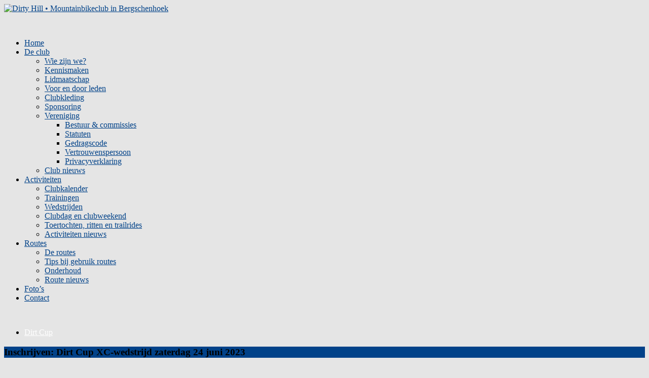

--- FILE ---
content_type: text/html; charset=UTF-8
request_url: https://www.dirtyhill.nl/2023/06/inschrijven-dirt-cup-xc-wedstrijd-zaterdag-24-juni-2023/
body_size: 30120
content:
<!DOCTYPE html><!-- HTML 5 -->
<html lang="nl-NL">

<head>
<meta charset="UTF-8" />
<meta name="viewport" content="width=device-width, initial-scale=1">
<link rel="profile" href="https://gmpg.org/xfn/11" />

<!--[if lt IE 9]>
<script src="https://www.dirtyhill.nl/wp-content/themes/dirtyhill/js/html5shiv.min.js" type="text/javascript"></script>
<![endif]-->
<meta name='robots' content='index, follow, max-image-preview:large, max-snippet:-1, max-video-preview:-1' />

	<!-- This site is optimized with the Yoast SEO plugin v26.6 - https://yoast.com/wordpress/plugins/seo/ -->
	<title>Inschrijven: Dirt Cup XC-wedstrijd zaterdag 24 juni 2023 &#8226; Dirty Hill • Mountainbikeclub in Bergschenhoek</title>
	<meta name="description" content="En daar is de volgende Dirt Cup wedstrijd alweer! Zaterdag 24 juni kun je je benen laten spreken en je techniek laten zien in een cross-country (XC)" />
	<link rel="canonical" href="https://www.dirtyhill.nl/2023/06/inschrijven-dirt-cup-xc-wedstrijd-zaterdag-24-juni-2023/" />
	<meta property="og:locale" content="nl_NL" />
	<meta property="og:type" content="article" />
	<meta property="og:title" content="Inschrijven: Dirt Cup XC-wedstrijd zaterdag 24 juni 2023 &#8226; Dirty Hill • Mountainbikeclub in Bergschenhoek" />
	<meta property="og:description" content="En daar is de volgende Dirt Cup wedstrijd alweer! Zaterdag 24 juni kun je je benen laten spreken en je techniek laten zien in een cross-country (XC)" />
	<meta property="og:url" content="https://www.dirtyhill.nl/2023/06/inschrijven-dirt-cup-xc-wedstrijd-zaterdag-24-juni-2023/" />
	<meta property="og:site_name" content="Dirty Hill • Mountainbikeclub in Bergschenhoek" />
	<meta property="article:publisher" content="https://www.facebook.com/mtbparcoursbergschenhoek/" />
	<meta property="article:published_time" content="2023-06-11T18:41:32+00:00" />
	<meta property="article:modified_time" content="2024-09-18T14:28:01+00:00" />
	<meta property="og:image" content="https://files.dirtyhill.nl/sites/dh/2022/10/20221018_cover_dirt_cup_IV_xc_2022.jpg" />
	<meta property="og:image:width" content="1200" />
	<meta property="og:image:height" content="801" />
	<meta property="og:image:type" content="image/jpeg" />
	<meta name="author" content="Peter Berger" />
	<script type="application/ld+json" class="yoast-schema-graph">{"@context":"https://schema.org","@graph":[{"@type":"Article","@id":"https://www.dirtyhill.nl/2023/06/inschrijven-dirt-cup-xc-wedstrijd-zaterdag-24-juni-2023/#article","isPartOf":{"@id":"https://www.dirtyhill.nl/2023/06/inschrijven-dirt-cup-xc-wedstrijd-zaterdag-24-juni-2023/"},"author":{"name":"Peter Berger","@id":"https://www.dirtyhill.nl/#/schema/person/42c4eb3db4585f55f7f8268db87ec134"},"headline":"Inschrijven: Dirt Cup XC-wedstrijd zaterdag 24 juni 2023","datePublished":"2023-06-11T18:41:32+00:00","dateModified":"2024-09-18T14:28:01+00:00","mainEntityOfPage":{"@id":"https://www.dirtyhill.nl/2023/06/inschrijven-dirt-cup-xc-wedstrijd-zaterdag-24-juni-2023/"},"wordCount":435,"publisher":{"@id":"https://www.dirtyhill.nl/#organization"},"image":{"@id":"https://www.dirtyhill.nl/2023/06/inschrijven-dirt-cup-xc-wedstrijd-zaterdag-24-juni-2023/#primaryimage"},"thumbnailUrl":"https://files.dirtyhill.nl/sites/dh/2022/10/20221018_cover_dirt_cup_IV_xc_2022.jpg","articleSection":["Dirt Cup"],"inLanguage":"nl-NL"},{"@type":"WebPage","@id":"https://www.dirtyhill.nl/2023/06/inschrijven-dirt-cup-xc-wedstrijd-zaterdag-24-juni-2023/","url":"https://www.dirtyhill.nl/2023/06/inschrijven-dirt-cup-xc-wedstrijd-zaterdag-24-juni-2023/","name":"Inschrijven: Dirt Cup XC-wedstrijd zaterdag 24 juni 2023 &#8226; Dirty Hill • Mountainbikeclub in Bergschenhoek","isPartOf":{"@id":"https://www.dirtyhill.nl/#website"},"primaryImageOfPage":{"@id":"https://www.dirtyhill.nl/2023/06/inschrijven-dirt-cup-xc-wedstrijd-zaterdag-24-juni-2023/#primaryimage"},"image":{"@id":"https://www.dirtyhill.nl/2023/06/inschrijven-dirt-cup-xc-wedstrijd-zaterdag-24-juni-2023/#primaryimage"},"thumbnailUrl":"https://files.dirtyhill.nl/sites/dh/2022/10/20221018_cover_dirt_cup_IV_xc_2022.jpg","datePublished":"2023-06-11T18:41:32+00:00","dateModified":"2024-09-18T14:28:01+00:00","description":"En daar is de volgende Dirt Cup wedstrijd alweer! Zaterdag 24 juni kun je je benen laten spreken en je techniek laten zien in een cross-country (XC)","breadcrumb":{"@id":"https://www.dirtyhill.nl/2023/06/inschrijven-dirt-cup-xc-wedstrijd-zaterdag-24-juni-2023/#breadcrumb"},"inLanguage":"nl-NL","potentialAction":[{"@type":"ReadAction","target":["https://www.dirtyhill.nl/2023/06/inschrijven-dirt-cup-xc-wedstrijd-zaterdag-24-juni-2023/"]}]},{"@type":"ImageObject","inLanguage":"nl-NL","@id":"https://www.dirtyhill.nl/2023/06/inschrijven-dirt-cup-xc-wedstrijd-zaterdag-24-juni-2023/#primaryimage","url":"https://files.dirtyhill.nl/sites/dh/2022/10/20221018_cover_dirt_cup_IV_xc_2022.jpg","contentUrl":"https://files.dirtyhill.nl/sites/dh/2022/10/20221018_cover_dirt_cup_IV_xc_2022.jpg","width":1200,"height":801},{"@type":"BreadcrumbList","@id":"https://www.dirtyhill.nl/2023/06/inschrijven-dirt-cup-xc-wedstrijd-zaterdag-24-juni-2023/#breadcrumb","itemListElement":[{"@type":"ListItem","position":1,"name":"Home","item":"https://www.dirtyhill.nl/"},{"@type":"ListItem","position":2,"name":"Nieuws","item":"https://www.dirtyhill.nl/nieuws/"},{"@type":"ListItem","position":3,"name":"Inschrijven: Dirt Cup XC-wedstrijd zaterdag 24 juni 2023"}]},{"@type":"WebSite","@id":"https://www.dirtyhill.nl/#website","url":"https://www.dirtyhill.nl/","name":"Dirty Hill • Mountainbikeclub in Bergschenhoek","description":"Mountainbikevereniging in Bergschenhoek","publisher":{"@id":"https://www.dirtyhill.nl/#organization"},"potentialAction":[{"@type":"SearchAction","target":{"@type":"EntryPoint","urlTemplate":"https://www.dirtyhill.nl/?s={search_term_string}"},"query-input":{"@type":"PropertyValueSpecification","valueRequired":true,"valueName":"search_term_string"}}],"inLanguage":"nl-NL"},{"@type":"Organization","@id":"https://www.dirtyhill.nl/#organization","name":"Dirty Hill","url":"https://www.dirtyhill.nl/","logo":{"@type":"ImageObject","inLanguage":"nl-NL","@id":"https://www.dirtyhill.nl/#/schema/logo/image/","url":"https://files.dirtyhill.nl/sites/dh/2018/04/logo_dirty_hill_mailing_header_360_132.png","contentUrl":"https://files.dirtyhill.nl/sites/dh/2018/04/logo_dirty_hill_mailing_header_360_132.png","width":300,"height":110,"caption":"Dirty Hill"},"image":{"@id":"https://www.dirtyhill.nl/#/schema/logo/image/"},"sameAs":["https://www.facebook.com/mtbparcoursbergschenhoek/"]},{"@type":"Person","@id":"https://www.dirtyhill.nl/#/schema/person/42c4eb3db4585f55f7f8268db87ec134","name":"Peter Berger"}]}</script>
	<!-- / Yoast SEO plugin. -->


<link rel='dns-prefetch' href='//ajax.googleapis.com' />
<link rel='dns-prefetch' href='//cdn.jsdelivr.net' />
<link rel='dns-prefetch' href='//fonts.googleapis.com' />
<link rel="alternate" type="text/calendar" title="Dirty Hill • Mountainbikeclub in Bergschenhoek &raquo; iCal Feed" href="https://www.dirtyhill.nl/clubkalender/?ical=1" />
<style id='wp-img-auto-sizes-contain-inline-css' type='text/css'>
img:is([sizes=auto i],[sizes^="auto," i]){contain-intrinsic-size:3000px 1500px}
/*# sourceURL=wp-img-auto-sizes-contain-inline-css */
</style>

<link rel='stylesheet' id='tribe-events-pro-mini-calendar-block-styles-css' href='https://www.dirtyhill.nl/wp-content/plugins/events-calendar-pro/build/css/tribe-events-pro-mini-calendar-block.css?ver=7.7.11' type='text/css' media='all' />
<link rel='stylesheet' id='wp-block-library-css' href='https://www.dirtyhill.nl/wp-includes/css/dist/block-library/style.min.css?ver=793aa4f57d492ab59bef2bb71bf2452b' type='text/css' media='all' />
<style id='classic-theme-styles-inline-css' type='text/css'>
/*! This file is auto-generated */
.wp-block-button__link{color:#fff;background-color:#32373c;border-radius:9999px;box-shadow:none;text-decoration:none;padding:calc(.667em + 2px) calc(1.333em + 2px);font-size:1.125em}.wp-block-file__button{background:#32373c;color:#fff;text-decoration:none}
/*# sourceURL=/wp-includes/css/classic-themes.min.css */
</style>
<style id='wp-block-accordion-inline-css' type='text/css'>
.wp-block-accordion{box-sizing:border-box}
/*# sourceURL=https://www.dirtyhill.nl/wp-includes/blocks/accordion/style.min.css */
</style>
<style id='wp-block-accordion-item-inline-css' type='text/css'>
.wp-block-accordion-item.is-open>.wp-block-accordion-heading .wp-block-accordion-heading__toggle-icon{transform:rotate(45deg)}@media (prefers-reduced-motion:no-preference){.wp-block-accordion-item{transition:grid-template-rows .3s ease-out}.wp-block-accordion-item>.wp-block-accordion-heading .wp-block-accordion-heading__toggle-icon{transition:transform .2s ease-in-out}}
/*# sourceURL=https://www.dirtyhill.nl/wp-includes/blocks/accordion-item/style.min.css */
</style>
<style id='wp-block-archives-inline-css' type='text/css'>
.wp-block-archives{box-sizing:border-box}.wp-block-archives-dropdown label{display:block}
/*# sourceURL=https://www.dirtyhill.nl/wp-includes/blocks/archives/style.min.css */
</style>
<style id='wp-block-avatar-inline-css' type='text/css'>
.wp-block-avatar{line-height:0}.wp-block-avatar,.wp-block-avatar img{box-sizing:border-box}.wp-block-avatar.aligncenter{text-align:center}
/*# sourceURL=https://www.dirtyhill.nl/wp-includes/blocks/avatar/style.min.css */
</style>
<style id='wp-block-button-inline-css' type='text/css'>
.wp-block-button__link{align-content:center;box-sizing:border-box;cursor:pointer;display:inline-block;height:100%;text-align:center;word-break:break-word}.wp-block-button__link.aligncenter{text-align:center}.wp-block-button__link.alignright{text-align:right}:where(.wp-block-button__link){border-radius:9999px;box-shadow:none;padding:calc(.667em + 2px) calc(1.333em + 2px);text-decoration:none}.wp-block-button[style*=text-decoration] .wp-block-button__link{text-decoration:inherit}.wp-block-buttons>.wp-block-button.has-custom-width{max-width:none}.wp-block-buttons>.wp-block-button.has-custom-width .wp-block-button__link{width:100%}.wp-block-buttons>.wp-block-button.has-custom-font-size .wp-block-button__link{font-size:inherit}.wp-block-buttons>.wp-block-button.wp-block-button__width-25{width:calc(25% - var(--wp--style--block-gap, .5em)*.75)}.wp-block-buttons>.wp-block-button.wp-block-button__width-50{width:calc(50% - var(--wp--style--block-gap, .5em)*.5)}.wp-block-buttons>.wp-block-button.wp-block-button__width-75{width:calc(75% - var(--wp--style--block-gap, .5em)*.25)}.wp-block-buttons>.wp-block-button.wp-block-button__width-100{flex-basis:100%;width:100%}.wp-block-buttons.is-vertical>.wp-block-button.wp-block-button__width-25{width:25%}.wp-block-buttons.is-vertical>.wp-block-button.wp-block-button__width-50{width:50%}.wp-block-buttons.is-vertical>.wp-block-button.wp-block-button__width-75{width:75%}.wp-block-button.is-style-squared,.wp-block-button__link.wp-block-button.is-style-squared{border-radius:0}.wp-block-button.no-border-radius,.wp-block-button__link.no-border-radius{border-radius:0!important}:root :where(.wp-block-button .wp-block-button__link.is-style-outline),:root :where(.wp-block-button.is-style-outline>.wp-block-button__link){border:2px solid;padding:.667em 1.333em}:root :where(.wp-block-button .wp-block-button__link.is-style-outline:not(.has-text-color)),:root :where(.wp-block-button.is-style-outline>.wp-block-button__link:not(.has-text-color)){color:currentColor}:root :where(.wp-block-button .wp-block-button__link.is-style-outline:not(.has-background)),:root :where(.wp-block-button.is-style-outline>.wp-block-button__link:not(.has-background)){background-color:initial;background-image:none}
/*# sourceURL=https://www.dirtyhill.nl/wp-includes/blocks/button/style.min.css */
</style>
<style id='wp-block-calendar-inline-css' type='text/css'>
.wp-block-calendar{text-align:center}.wp-block-calendar td,.wp-block-calendar th{border:1px solid;padding:.25em}.wp-block-calendar th{font-weight:400}.wp-block-calendar caption{background-color:inherit}.wp-block-calendar table{border-collapse:collapse;width:100%}.wp-block-calendar table.has-background th{background-color:inherit}.wp-block-calendar table.has-text-color th{color:inherit}.wp-block-calendar :where(table:not(.has-text-color)){color:#40464d}.wp-block-calendar :where(table:not(.has-text-color)) td,.wp-block-calendar :where(table:not(.has-text-color)) th{border-color:#ddd}:where(.wp-block-calendar table:not(.has-background) th){background:#ddd}
/*# sourceURL=https://www.dirtyhill.nl/wp-includes/blocks/calendar/style.min.css */
</style>
<style id='wp-block-categories-inline-css' type='text/css'>
.wp-block-categories{box-sizing:border-box}.wp-block-categories.alignleft{margin-right:2em}.wp-block-categories.alignright{margin-left:2em}.wp-block-categories.wp-block-categories-dropdown.aligncenter{text-align:center}.wp-block-categories .wp-block-categories__label{display:block;width:100%}
/*# sourceURL=https://www.dirtyhill.nl/wp-includes/blocks/categories/style.min.css */
</style>
<style id='wp-block-comment-author-name-inline-css' type='text/css'>
.wp-block-comment-author-name{box-sizing:border-box}
/*# sourceURL=https://www.dirtyhill.nl/wp-includes/blocks/comment-author-name/style.min.css */
</style>
<style id='wp-block-comment-content-inline-css' type='text/css'>
.comment-awaiting-moderation{display:block;font-size:.875em;line-height:1.5}.wp-block-comment-content{box-sizing:border-box}
/*# sourceURL=https://www.dirtyhill.nl/wp-includes/blocks/comment-content/style.min.css */
</style>
<style id='wp-block-comment-date-inline-css' type='text/css'>
.wp-block-comment-date{box-sizing:border-box}
/*# sourceURL=https://www.dirtyhill.nl/wp-includes/blocks/comment-date/style.min.css */
</style>
<style id='wp-block-comment-edit-link-inline-css' type='text/css'>
.wp-block-comment-edit-link{box-sizing:border-box}
/*# sourceURL=https://www.dirtyhill.nl/wp-includes/blocks/comment-edit-link/style.min.css */
</style>
<style id='wp-block-comment-reply-link-inline-css' type='text/css'>
.wp-block-comment-reply-link{box-sizing:border-box}
/*# sourceURL=https://www.dirtyhill.nl/wp-includes/blocks/comment-reply-link/style.min.css */
</style>
<style id='wp-block-comment-template-inline-css' type='text/css'>
.wp-block-comment-template{box-sizing:border-box;list-style:none;margin-bottom:0;max-width:100%;padding:0}.wp-block-comment-template li{clear:both}.wp-block-comment-template ol{list-style:none;margin-bottom:0;max-width:100%;padding-left:2rem}.wp-block-comment-template.alignleft{float:left}.wp-block-comment-template.aligncenter{margin-left:auto;margin-right:auto;width:fit-content}.wp-block-comment-template.alignright{float:right}
/*# sourceURL=https://www.dirtyhill.nl/wp-includes/blocks/comment-template/style.min.css */
</style>
<style id='wp-block-comments-inline-css' type='text/css'>
.wp-block-post-comments{box-sizing:border-box}.wp-block-post-comments .alignleft{float:left}.wp-block-post-comments .alignright{float:right}.wp-block-post-comments .navigation:after{clear:both;content:"";display:table}.wp-block-post-comments .commentlist{clear:both;list-style:none;margin:0;padding:0}.wp-block-post-comments .commentlist .comment{min-height:2.25em;padding-left:3.25em}.wp-block-post-comments .commentlist .comment p{font-size:1em;line-height:1.8;margin:1em 0}.wp-block-post-comments .commentlist .children{list-style:none;margin:0;padding:0}.wp-block-post-comments .comment-author{line-height:1.5}.wp-block-post-comments .comment-author .avatar{border-radius:1.5em;display:block;float:left;height:2.5em;margin-right:.75em;margin-top:.5em;width:2.5em}.wp-block-post-comments .comment-author cite{font-style:normal}.wp-block-post-comments .comment-meta{font-size:.875em;line-height:1.5}.wp-block-post-comments .comment-meta b{font-weight:400}.wp-block-post-comments .comment-meta .comment-awaiting-moderation{display:block;margin-bottom:1em;margin-top:1em}.wp-block-post-comments .comment-body .commentmetadata{font-size:.875em}.wp-block-post-comments .comment-form-author label,.wp-block-post-comments .comment-form-comment label,.wp-block-post-comments .comment-form-email label,.wp-block-post-comments .comment-form-url label{display:block;margin-bottom:.25em}.wp-block-post-comments .comment-form input:not([type=submit]):not([type=checkbox]),.wp-block-post-comments .comment-form textarea{box-sizing:border-box;display:block;width:100%}.wp-block-post-comments .comment-form-cookies-consent{display:flex;gap:.25em}.wp-block-post-comments .comment-form-cookies-consent #wp-comment-cookies-consent{margin-top:.35em}.wp-block-post-comments .comment-reply-title{margin-bottom:0}.wp-block-post-comments .comment-reply-title :where(small){font-size:var(--wp--preset--font-size--medium,smaller);margin-left:.5em}.wp-block-post-comments .reply{font-size:.875em;margin-bottom:1.4em}.wp-block-post-comments input:not([type=submit]),.wp-block-post-comments textarea{border:1px solid #949494;font-family:inherit;font-size:1em}.wp-block-post-comments input:not([type=submit]):not([type=checkbox]),.wp-block-post-comments textarea{padding:calc(.667em + 2px)}:where(.wp-block-post-comments input[type=submit]){border:none}.wp-block-comments{box-sizing:border-box}
/*# sourceURL=https://www.dirtyhill.nl/wp-includes/blocks/comments/style.min.css */
</style>
<style id='wp-block-comments-pagination-inline-css' type='text/css'>
.wp-block-comments-pagination>.wp-block-comments-pagination-next,.wp-block-comments-pagination>.wp-block-comments-pagination-numbers,.wp-block-comments-pagination>.wp-block-comments-pagination-previous{font-size:inherit}.wp-block-comments-pagination .wp-block-comments-pagination-previous-arrow{display:inline-block;margin-right:1ch}.wp-block-comments-pagination .wp-block-comments-pagination-previous-arrow:not(.is-arrow-chevron){transform:scaleX(1)}.wp-block-comments-pagination .wp-block-comments-pagination-next-arrow{display:inline-block;margin-left:1ch}.wp-block-comments-pagination .wp-block-comments-pagination-next-arrow:not(.is-arrow-chevron){transform:scaleX(1)}.wp-block-comments-pagination.aligncenter{justify-content:center}
/*# sourceURL=https://www.dirtyhill.nl/wp-includes/blocks/comments-pagination/style.min.css */
</style>
<link rel='stylesheet' id='wp-block-cover-css' href='https://www.dirtyhill.nl/wp-includes/blocks/cover/style.min.css?ver=793aa4f57d492ab59bef2bb71bf2452b' type='text/css' media='all' />
<style id='wp-block-file-inline-css' type='text/css'>
.wp-block-file{box-sizing:border-box}.wp-block-file:not(.wp-element-button){font-size:.8em}.wp-block-file.aligncenter{text-align:center}.wp-block-file.alignright{text-align:right}.wp-block-file *+.wp-block-file__button{margin-left:.75em}:where(.wp-block-file){margin-bottom:1.5em}.wp-block-file__embed{margin-bottom:1em}:where(.wp-block-file__button){border-radius:2em;display:inline-block;padding:.5em 1em}:where(.wp-block-file__button):where(a):active,:where(.wp-block-file__button):where(a):focus,:where(.wp-block-file__button):where(a):hover,:where(.wp-block-file__button):where(a):visited{box-shadow:none;color:#fff;opacity:.85;text-decoration:none}
/*# sourceURL=https://www.dirtyhill.nl/wp-includes/blocks/file/style.min.css */
</style>
<style id='wp-block-footnotes-inline-css' type='text/css'>
.editor-styles-wrapper,.entry-content{counter-reset:footnotes}a[data-fn].fn{counter-increment:footnotes;display:inline-flex;font-size:smaller;text-decoration:none;text-indent:-9999999px;vertical-align:super}a[data-fn].fn:after{content:"[" counter(footnotes) "]";float:left;text-indent:0}
/*# sourceURL=https://www.dirtyhill.nl/wp-includes/blocks/footnotes/style.min.css */
</style>
<link rel='stylesheet' id='wp-block-gallery-css' href='https://www.dirtyhill.nl/wp-includes/blocks/gallery/style.min.css?ver=793aa4f57d492ab59bef2bb71bf2452b' type='text/css' media='all' />
<style id='wp-block-heading-inline-css' type='text/css'>
h1:where(.wp-block-heading).has-background,h2:where(.wp-block-heading).has-background,h3:where(.wp-block-heading).has-background,h4:where(.wp-block-heading).has-background,h5:where(.wp-block-heading).has-background,h6:where(.wp-block-heading).has-background{padding:1.25em 2.375em}h1.has-text-align-left[style*=writing-mode]:where([style*=vertical-lr]),h1.has-text-align-right[style*=writing-mode]:where([style*=vertical-rl]),h2.has-text-align-left[style*=writing-mode]:where([style*=vertical-lr]),h2.has-text-align-right[style*=writing-mode]:where([style*=vertical-rl]),h3.has-text-align-left[style*=writing-mode]:where([style*=vertical-lr]),h3.has-text-align-right[style*=writing-mode]:where([style*=vertical-rl]),h4.has-text-align-left[style*=writing-mode]:where([style*=vertical-lr]),h4.has-text-align-right[style*=writing-mode]:where([style*=vertical-rl]),h5.has-text-align-left[style*=writing-mode]:where([style*=vertical-lr]),h5.has-text-align-right[style*=writing-mode]:where([style*=vertical-rl]),h6.has-text-align-left[style*=writing-mode]:where([style*=vertical-lr]),h6.has-text-align-right[style*=writing-mode]:where([style*=vertical-rl]){rotate:180deg}
/*# sourceURL=https://www.dirtyhill.nl/wp-includes/blocks/heading/style.min.css */
</style>
<link rel='stylesheet' id='wp-block-image-css' href='https://www.dirtyhill.nl/wp-includes/blocks/image/style.min.css?ver=793aa4f57d492ab59bef2bb71bf2452b' type='text/css' media='all' />
<style id='wp-block-latest-comments-inline-css' type='text/css'>
ol.wp-block-latest-comments{box-sizing:border-box;margin-left:0}:where(.wp-block-latest-comments:not([style*=line-height] .wp-block-latest-comments__comment)){line-height:1.1}:where(.wp-block-latest-comments:not([style*=line-height] .wp-block-latest-comments__comment-excerpt p)){line-height:1.8}.has-dates :where(.wp-block-latest-comments:not([style*=line-height])),.has-excerpts :where(.wp-block-latest-comments:not([style*=line-height])){line-height:1.5}.wp-block-latest-comments .wp-block-latest-comments{padding-left:0}.wp-block-latest-comments__comment{list-style:none;margin-bottom:1em}.has-avatars .wp-block-latest-comments__comment{list-style:none;min-height:2.25em}.has-avatars .wp-block-latest-comments__comment .wp-block-latest-comments__comment-excerpt,.has-avatars .wp-block-latest-comments__comment .wp-block-latest-comments__comment-meta{margin-left:3.25em}.wp-block-latest-comments__comment-excerpt p{font-size:.875em;margin:.36em 0 1.4em}.wp-block-latest-comments__comment-date{display:block;font-size:.75em}.wp-block-latest-comments .avatar,.wp-block-latest-comments__comment-avatar{border-radius:1.5em;display:block;float:left;height:2.5em;margin-right:.75em;width:2.5em}.wp-block-latest-comments[class*=-font-size] a,.wp-block-latest-comments[style*=font-size] a{font-size:inherit}
/*# sourceURL=https://www.dirtyhill.nl/wp-includes/blocks/latest-comments/style.min.css */
</style>
<style id='wp-block-latest-posts-inline-css' type='text/css'>
.wp-block-latest-posts{box-sizing:border-box}.wp-block-latest-posts.alignleft{margin-right:2em}.wp-block-latest-posts.alignright{margin-left:2em}.wp-block-latest-posts.wp-block-latest-posts__list{list-style:none}.wp-block-latest-posts.wp-block-latest-posts__list li{clear:both;overflow-wrap:break-word}.wp-block-latest-posts.is-grid{display:flex;flex-wrap:wrap}.wp-block-latest-posts.is-grid li{margin:0 1.25em 1.25em 0;width:100%}@media (min-width:600px){.wp-block-latest-posts.columns-2 li{width:calc(50% - .625em)}.wp-block-latest-posts.columns-2 li:nth-child(2n){margin-right:0}.wp-block-latest-posts.columns-3 li{width:calc(33.33333% - .83333em)}.wp-block-latest-posts.columns-3 li:nth-child(3n){margin-right:0}.wp-block-latest-posts.columns-4 li{width:calc(25% - .9375em)}.wp-block-latest-posts.columns-4 li:nth-child(4n){margin-right:0}.wp-block-latest-posts.columns-5 li{width:calc(20% - 1em)}.wp-block-latest-posts.columns-5 li:nth-child(5n){margin-right:0}.wp-block-latest-posts.columns-6 li{width:calc(16.66667% - 1.04167em)}.wp-block-latest-posts.columns-6 li:nth-child(6n){margin-right:0}}:root :where(.wp-block-latest-posts.is-grid){padding:0}:root :where(.wp-block-latest-posts.wp-block-latest-posts__list){padding-left:0}.wp-block-latest-posts__post-author,.wp-block-latest-posts__post-date{display:block;font-size:.8125em}.wp-block-latest-posts__post-excerpt,.wp-block-latest-posts__post-full-content{margin-bottom:1em;margin-top:.5em}.wp-block-latest-posts__featured-image a{display:inline-block}.wp-block-latest-posts__featured-image img{height:auto;max-width:100%;width:auto}.wp-block-latest-posts__featured-image.alignleft{float:left;margin-right:1em}.wp-block-latest-posts__featured-image.alignright{float:right;margin-left:1em}.wp-block-latest-posts__featured-image.aligncenter{margin-bottom:1em;text-align:center}
/*# sourceURL=https://www.dirtyhill.nl/wp-includes/blocks/latest-posts/style.min.css */
</style>
<style id='wp-block-list-inline-css' type='text/css'>
ol,ul{box-sizing:border-box}:root :where(.wp-block-list.has-background){padding:1.25em 2.375em}
/*# sourceURL=https://www.dirtyhill.nl/wp-includes/blocks/list/style.min.css */
</style>
<style id='wp-block-loginout-inline-css' type='text/css'>
.wp-block-loginout{box-sizing:border-box}
/*# sourceURL=https://www.dirtyhill.nl/wp-includes/blocks/loginout/style.min.css */
</style>
<link rel='stylesheet' id='wp-block-media-text-css' href='https://www.dirtyhill.nl/wp-includes/blocks/media-text/style.min.css?ver=793aa4f57d492ab59bef2bb71bf2452b' type='text/css' media='all' />
<link rel='stylesheet' id='wp-block-navigation-css' href='https://www.dirtyhill.nl/wp-includes/blocks/navigation/style.min.css?ver=793aa4f57d492ab59bef2bb71bf2452b' type='text/css' media='all' />
<style id='wp-block-navigation-link-inline-css' type='text/css'>
.wp-block-navigation .wp-block-navigation-item__label{overflow-wrap:break-word}.wp-block-navigation .wp-block-navigation-item__description{display:none}.link-ui-tools{outline:1px solid #f0f0f0;padding:8px}.link-ui-block-inserter{padding-top:8px}.link-ui-block-inserter__back{margin-left:8px;text-transform:uppercase}
/*# sourceURL=https://www.dirtyhill.nl/wp-includes/blocks/navigation-link/style.min.css */
</style>
<style id='wp-block-page-list-inline-css' type='text/css'>
.wp-block-navigation .wp-block-page-list{align-items:var(--navigation-layout-align,initial);background-color:inherit;display:flex;flex-direction:var(--navigation-layout-direction,initial);flex-wrap:var(--navigation-layout-wrap,wrap);justify-content:var(--navigation-layout-justify,initial)}.wp-block-navigation .wp-block-navigation-item{background-color:inherit}.wp-block-page-list{box-sizing:border-box}
/*# sourceURL=https://www.dirtyhill.nl/wp-includes/blocks/page-list/style.min.css */
</style>
<style id='wp-block-post-author-inline-css' type='text/css'>
.wp-block-post-author{box-sizing:border-box;display:flex;flex-wrap:wrap}.wp-block-post-author__byline{font-size:.5em;margin-bottom:0;margin-top:0;width:100%}.wp-block-post-author__avatar{margin-right:1em}.wp-block-post-author__bio{font-size:.7em;margin-bottom:.7em}.wp-block-post-author__content{flex-basis:0;flex-grow:1}.wp-block-post-author__name{margin:0}
/*# sourceURL=https://www.dirtyhill.nl/wp-includes/blocks/post-author/style.min.css */
</style>
<style id='wp-block-post-author-biography-inline-css' type='text/css'>
.wp-block-post-author-biography{box-sizing:border-box}
/*# sourceURL=https://www.dirtyhill.nl/wp-includes/blocks/post-author-biography/style.min.css */
</style>
<style id='wp-block-post-author-name-inline-css' type='text/css'>
.wp-block-post-author-name{box-sizing:border-box}
/*# sourceURL=https://www.dirtyhill.nl/wp-includes/blocks/post-author-name/style.min.css */
</style>
<style id='wp-block-post-comments-count-inline-css' type='text/css'>
.wp-block-post-comments-count{box-sizing:border-box}
/*# sourceURL=https://www.dirtyhill.nl/wp-includes/blocks/post-comments-count/style.min.css */
</style>
<style id='wp-block-post-comments-form-inline-css' type='text/css'>
:where(.wp-block-post-comments-form input:not([type=submit])),:where(.wp-block-post-comments-form textarea){border:1px solid #949494;font-family:inherit;font-size:1em}:where(.wp-block-post-comments-form input:where(:not([type=submit]):not([type=checkbox]))),:where(.wp-block-post-comments-form textarea){padding:calc(.667em + 2px)}.wp-block-post-comments-form{box-sizing:border-box}.wp-block-post-comments-form[style*=font-weight] :where(.comment-reply-title){font-weight:inherit}.wp-block-post-comments-form[style*=font-family] :where(.comment-reply-title){font-family:inherit}.wp-block-post-comments-form[class*=-font-size] :where(.comment-reply-title),.wp-block-post-comments-form[style*=font-size] :where(.comment-reply-title){font-size:inherit}.wp-block-post-comments-form[style*=line-height] :where(.comment-reply-title){line-height:inherit}.wp-block-post-comments-form[style*=font-style] :where(.comment-reply-title){font-style:inherit}.wp-block-post-comments-form[style*=letter-spacing] :where(.comment-reply-title){letter-spacing:inherit}.wp-block-post-comments-form :where(input[type=submit]){box-shadow:none;cursor:pointer;display:inline-block;overflow-wrap:break-word;text-align:center}.wp-block-post-comments-form .comment-form input:not([type=submit]):not([type=checkbox]):not([type=hidden]),.wp-block-post-comments-form .comment-form textarea{box-sizing:border-box;display:block;width:100%}.wp-block-post-comments-form .comment-form-author label,.wp-block-post-comments-form .comment-form-email label,.wp-block-post-comments-form .comment-form-url label{display:block;margin-bottom:.25em}.wp-block-post-comments-form .comment-form-cookies-consent{display:flex;gap:.25em}.wp-block-post-comments-form .comment-form-cookies-consent #wp-comment-cookies-consent{margin-top:.35em}.wp-block-post-comments-form .comment-reply-title{margin-bottom:0}.wp-block-post-comments-form .comment-reply-title :where(small){font-size:var(--wp--preset--font-size--medium,smaller);margin-left:.5em}
/*# sourceURL=https://www.dirtyhill.nl/wp-includes/blocks/post-comments-form/style.min.css */
</style>
<style id='wp-block-buttons-inline-css' type='text/css'>
.wp-block-buttons{box-sizing:border-box}.wp-block-buttons.is-vertical{flex-direction:column}.wp-block-buttons.is-vertical>.wp-block-button:last-child{margin-bottom:0}.wp-block-buttons>.wp-block-button{display:inline-block;margin:0}.wp-block-buttons.is-content-justification-left{justify-content:flex-start}.wp-block-buttons.is-content-justification-left.is-vertical{align-items:flex-start}.wp-block-buttons.is-content-justification-center{justify-content:center}.wp-block-buttons.is-content-justification-center.is-vertical{align-items:center}.wp-block-buttons.is-content-justification-right{justify-content:flex-end}.wp-block-buttons.is-content-justification-right.is-vertical{align-items:flex-end}.wp-block-buttons.is-content-justification-space-between{justify-content:space-between}.wp-block-buttons.aligncenter{text-align:center}.wp-block-buttons:not(.is-content-justification-space-between,.is-content-justification-right,.is-content-justification-left,.is-content-justification-center) .wp-block-button.aligncenter{margin-left:auto;margin-right:auto;width:100%}.wp-block-buttons[style*=text-decoration] .wp-block-button,.wp-block-buttons[style*=text-decoration] .wp-block-button__link{text-decoration:inherit}.wp-block-buttons.has-custom-font-size .wp-block-button__link{font-size:inherit}.wp-block-buttons .wp-block-button__link{width:100%}.wp-block-button.aligncenter{text-align:center}
/*# sourceURL=https://www.dirtyhill.nl/wp-includes/blocks/buttons/style.min.css */
</style>
<style id='wp-block-post-comments-link-inline-css' type='text/css'>
.wp-block-post-comments-link{box-sizing:border-box}
/*# sourceURL=https://www.dirtyhill.nl/wp-includes/blocks/post-comments-link/style.min.css */
</style>
<style id='wp-block-post-content-inline-css' type='text/css'>
.wp-block-post-content{display:flow-root}
/*# sourceURL=https://www.dirtyhill.nl/wp-includes/blocks/post-content/style.min.css */
</style>
<style id='wp-block-post-date-inline-css' type='text/css'>
.wp-block-post-date{box-sizing:border-box}
/*# sourceURL=https://www.dirtyhill.nl/wp-includes/blocks/post-date/style.min.css */
</style>
<style id='wp-block-post-excerpt-inline-css' type='text/css'>
:where(.wp-block-post-excerpt){box-sizing:border-box;margin-bottom:var(--wp--style--block-gap);margin-top:var(--wp--style--block-gap)}.wp-block-post-excerpt__excerpt{margin-bottom:0;margin-top:0}.wp-block-post-excerpt__more-text{margin-bottom:0;margin-top:var(--wp--style--block-gap)}.wp-block-post-excerpt__more-link{display:inline-block}
/*# sourceURL=https://www.dirtyhill.nl/wp-includes/blocks/post-excerpt/style.min.css */
</style>
<style id='wp-block-post-featured-image-inline-css' type='text/css'>
.wp-block-post-featured-image{margin-left:0;margin-right:0}.wp-block-post-featured-image a{display:block;height:100%}.wp-block-post-featured-image :where(img){box-sizing:border-box;height:auto;max-width:100%;vertical-align:bottom;width:100%}.wp-block-post-featured-image.alignfull img,.wp-block-post-featured-image.alignwide img{width:100%}.wp-block-post-featured-image .wp-block-post-featured-image__overlay.has-background-dim{background-color:#000;inset:0;position:absolute}.wp-block-post-featured-image{position:relative}.wp-block-post-featured-image .wp-block-post-featured-image__overlay.has-background-gradient{background-color:initial}.wp-block-post-featured-image .wp-block-post-featured-image__overlay.has-background-dim-0{opacity:0}.wp-block-post-featured-image .wp-block-post-featured-image__overlay.has-background-dim-10{opacity:.1}.wp-block-post-featured-image .wp-block-post-featured-image__overlay.has-background-dim-20{opacity:.2}.wp-block-post-featured-image .wp-block-post-featured-image__overlay.has-background-dim-30{opacity:.3}.wp-block-post-featured-image .wp-block-post-featured-image__overlay.has-background-dim-40{opacity:.4}.wp-block-post-featured-image .wp-block-post-featured-image__overlay.has-background-dim-50{opacity:.5}.wp-block-post-featured-image .wp-block-post-featured-image__overlay.has-background-dim-60{opacity:.6}.wp-block-post-featured-image .wp-block-post-featured-image__overlay.has-background-dim-70{opacity:.7}.wp-block-post-featured-image .wp-block-post-featured-image__overlay.has-background-dim-80{opacity:.8}.wp-block-post-featured-image .wp-block-post-featured-image__overlay.has-background-dim-90{opacity:.9}.wp-block-post-featured-image .wp-block-post-featured-image__overlay.has-background-dim-100{opacity:1}.wp-block-post-featured-image:where(.alignleft,.alignright){width:100%}
/*# sourceURL=https://www.dirtyhill.nl/wp-includes/blocks/post-featured-image/style.min.css */
</style>
<style id='wp-block-post-navigation-link-inline-css' type='text/css'>
.wp-block-post-navigation-link .wp-block-post-navigation-link__arrow-previous{display:inline-block;margin-right:1ch}.wp-block-post-navigation-link .wp-block-post-navigation-link__arrow-previous:not(.is-arrow-chevron){transform:scaleX(1)}.wp-block-post-navigation-link .wp-block-post-navigation-link__arrow-next{display:inline-block;margin-left:1ch}.wp-block-post-navigation-link .wp-block-post-navigation-link__arrow-next:not(.is-arrow-chevron){transform:scaleX(1)}.wp-block-post-navigation-link.has-text-align-left[style*="writing-mode: vertical-lr"],.wp-block-post-navigation-link.has-text-align-right[style*="writing-mode: vertical-rl"]{rotate:180deg}
/*# sourceURL=https://www.dirtyhill.nl/wp-includes/blocks/post-navigation-link/style.min.css */
</style>
<style id='wp-block-post-template-inline-css' type='text/css'>
.wp-block-post-template{box-sizing:border-box;list-style:none;margin-bottom:0;margin-top:0;max-width:100%;padding:0}.wp-block-post-template.is-flex-container{display:flex;flex-direction:row;flex-wrap:wrap;gap:1.25em}.wp-block-post-template.is-flex-container>li{margin:0;width:100%}@media (min-width:600px){.wp-block-post-template.is-flex-container.is-flex-container.columns-2>li{width:calc(50% - .625em)}.wp-block-post-template.is-flex-container.is-flex-container.columns-3>li{width:calc(33.33333% - .83333em)}.wp-block-post-template.is-flex-container.is-flex-container.columns-4>li{width:calc(25% - .9375em)}.wp-block-post-template.is-flex-container.is-flex-container.columns-5>li{width:calc(20% - 1em)}.wp-block-post-template.is-flex-container.is-flex-container.columns-6>li{width:calc(16.66667% - 1.04167em)}}@media (max-width:600px){.wp-block-post-template-is-layout-grid.wp-block-post-template-is-layout-grid.wp-block-post-template-is-layout-grid.wp-block-post-template-is-layout-grid{grid-template-columns:1fr}}.wp-block-post-template-is-layout-constrained>li>.alignright,.wp-block-post-template-is-layout-flow>li>.alignright{float:right;margin-inline-end:0;margin-inline-start:2em}.wp-block-post-template-is-layout-constrained>li>.alignleft,.wp-block-post-template-is-layout-flow>li>.alignleft{float:left;margin-inline-end:2em;margin-inline-start:0}.wp-block-post-template-is-layout-constrained>li>.aligncenter,.wp-block-post-template-is-layout-flow>li>.aligncenter{margin-inline-end:auto;margin-inline-start:auto}
/*# sourceURL=https://www.dirtyhill.nl/wp-includes/blocks/post-template/style.min.css */
</style>
<style id='wp-block-post-terms-inline-css' type='text/css'>
.wp-block-post-terms{box-sizing:border-box}.wp-block-post-terms .wp-block-post-terms__separator{white-space:pre-wrap}
/*# sourceURL=https://www.dirtyhill.nl/wp-includes/blocks/post-terms/style.min.css */
</style>
<style id='wp-block-post-time-to-read-inline-css' type='text/css'>
.wp-block-post-time-to-read{box-sizing:border-box}
/*# sourceURL=https://www.dirtyhill.nl/wp-includes/blocks/post-time-to-read/style.min.css */
</style>
<style id='wp-block-post-title-inline-css' type='text/css'>
.wp-block-post-title{box-sizing:border-box;word-break:break-word}.wp-block-post-title :where(a){display:inline-block;font-family:inherit;font-size:inherit;font-style:inherit;font-weight:inherit;letter-spacing:inherit;line-height:inherit;text-decoration:inherit}
/*# sourceURL=https://www.dirtyhill.nl/wp-includes/blocks/post-title/style.min.css */
</style>
<style id='wp-block-query-pagination-inline-css' type='text/css'>
.wp-block-query-pagination.is-content-justification-space-between>.wp-block-query-pagination-next:last-of-type{margin-inline-start:auto}.wp-block-query-pagination.is-content-justification-space-between>.wp-block-query-pagination-previous:first-child{margin-inline-end:auto}.wp-block-query-pagination .wp-block-query-pagination-previous-arrow{display:inline-block;margin-right:1ch}.wp-block-query-pagination .wp-block-query-pagination-previous-arrow:not(.is-arrow-chevron){transform:scaleX(1)}.wp-block-query-pagination .wp-block-query-pagination-next-arrow{display:inline-block;margin-left:1ch}.wp-block-query-pagination .wp-block-query-pagination-next-arrow:not(.is-arrow-chevron){transform:scaleX(1)}.wp-block-query-pagination.aligncenter{justify-content:center}
/*# sourceURL=https://www.dirtyhill.nl/wp-includes/blocks/query-pagination/style.min.css */
</style>
<style id='wp-block-query-title-inline-css' type='text/css'>
.wp-block-query-title{box-sizing:border-box}
/*# sourceURL=https://www.dirtyhill.nl/wp-includes/blocks/query-title/style.min.css */
</style>
<style id='wp-block-query-total-inline-css' type='text/css'>
.wp-block-query-total{box-sizing:border-box}
/*# sourceURL=https://www.dirtyhill.nl/wp-includes/blocks/query-total/style.min.css */
</style>
<style id='wp-block-read-more-inline-css' type='text/css'>
.wp-block-read-more{display:block;width:fit-content}.wp-block-read-more:where(:not([style*=text-decoration])){text-decoration:none}.wp-block-read-more:where(:not([style*=text-decoration])):active,.wp-block-read-more:where(:not([style*=text-decoration])):focus{text-decoration:none}
/*# sourceURL=https://www.dirtyhill.nl/wp-includes/blocks/read-more/style.min.css */
</style>
<style id='wp-block-rss-inline-css' type='text/css'>
ul.wp-block-rss.alignleft{margin-right:2em}ul.wp-block-rss.alignright{margin-left:2em}ul.wp-block-rss.is-grid{display:flex;flex-wrap:wrap;padding:0}ul.wp-block-rss.is-grid li{margin:0 1em 1em 0;width:100%}@media (min-width:600px){ul.wp-block-rss.columns-2 li{width:calc(50% - 1em)}ul.wp-block-rss.columns-3 li{width:calc(33.33333% - 1em)}ul.wp-block-rss.columns-4 li{width:calc(25% - 1em)}ul.wp-block-rss.columns-5 li{width:calc(20% - 1em)}ul.wp-block-rss.columns-6 li{width:calc(16.66667% - 1em)}}.wp-block-rss__item-author,.wp-block-rss__item-publish-date{display:block;font-size:.8125em}.wp-block-rss{box-sizing:border-box;list-style:none;padding:0}
/*# sourceURL=https://www.dirtyhill.nl/wp-includes/blocks/rss/style.min.css */
</style>
<style id='wp-block-search-inline-css' type='text/css'>
.wp-block-search__button{margin-left:10px;word-break:normal}.wp-block-search__button.has-icon{line-height:0}.wp-block-search__button svg{height:1.25em;min-height:24px;min-width:24px;width:1.25em;fill:currentColor;vertical-align:text-bottom}:where(.wp-block-search__button){border:1px solid #ccc;padding:6px 10px}.wp-block-search__inside-wrapper{display:flex;flex:auto;flex-wrap:nowrap;max-width:100%}.wp-block-search__label{width:100%}.wp-block-search.wp-block-search__button-only .wp-block-search__button{box-sizing:border-box;display:flex;flex-shrink:0;justify-content:center;margin-left:0;max-width:100%}.wp-block-search.wp-block-search__button-only .wp-block-search__inside-wrapper{min-width:0!important;transition-property:width}.wp-block-search.wp-block-search__button-only .wp-block-search__input{flex-basis:100%;transition-duration:.3s}.wp-block-search.wp-block-search__button-only.wp-block-search__searchfield-hidden,.wp-block-search.wp-block-search__button-only.wp-block-search__searchfield-hidden .wp-block-search__inside-wrapper{overflow:hidden}.wp-block-search.wp-block-search__button-only.wp-block-search__searchfield-hidden .wp-block-search__input{border-left-width:0!important;border-right-width:0!important;flex-basis:0;flex-grow:0;margin:0;min-width:0!important;padding-left:0!important;padding-right:0!important;width:0!important}:where(.wp-block-search__input){appearance:none;border:1px solid #949494;flex-grow:1;font-family:inherit;font-size:inherit;font-style:inherit;font-weight:inherit;letter-spacing:inherit;line-height:inherit;margin-left:0;margin-right:0;min-width:3rem;padding:8px;text-decoration:unset!important;text-transform:inherit}:where(.wp-block-search__button-inside .wp-block-search__inside-wrapper){background-color:#fff;border:1px solid #949494;box-sizing:border-box;padding:4px}:where(.wp-block-search__button-inside .wp-block-search__inside-wrapper) .wp-block-search__input{border:none;border-radius:0;padding:0 4px}:where(.wp-block-search__button-inside .wp-block-search__inside-wrapper) .wp-block-search__input:focus{outline:none}:where(.wp-block-search__button-inside .wp-block-search__inside-wrapper) :where(.wp-block-search__button){padding:4px 8px}.wp-block-search.aligncenter .wp-block-search__inside-wrapper{margin:auto}.wp-block[data-align=right] .wp-block-search.wp-block-search__button-only .wp-block-search__inside-wrapper{float:right}
/*# sourceURL=https://www.dirtyhill.nl/wp-includes/blocks/search/style.min.css */
</style>
<style id='wp-block-site-logo-inline-css' type='text/css'>
.wp-block-site-logo{box-sizing:border-box;line-height:0}.wp-block-site-logo a{display:inline-block;line-height:0}.wp-block-site-logo.is-default-size img{height:auto;width:120px}.wp-block-site-logo img{height:auto;max-width:100%}.wp-block-site-logo a,.wp-block-site-logo img{border-radius:inherit}.wp-block-site-logo.aligncenter{margin-left:auto;margin-right:auto;text-align:center}:root :where(.wp-block-site-logo.is-style-rounded){border-radius:9999px}
/*# sourceURL=https://www.dirtyhill.nl/wp-includes/blocks/site-logo/style.min.css */
</style>
<style id='wp-block-site-tagline-inline-css' type='text/css'>
.wp-block-site-tagline{box-sizing:border-box}
/*# sourceURL=https://www.dirtyhill.nl/wp-includes/blocks/site-tagline/style.min.css */
</style>
<style id='wp-block-site-title-inline-css' type='text/css'>
.wp-block-site-title{box-sizing:border-box}.wp-block-site-title :where(a){color:inherit;font-family:inherit;font-size:inherit;font-style:inherit;font-weight:inherit;letter-spacing:inherit;line-height:inherit;text-decoration:inherit}
/*# sourceURL=https://www.dirtyhill.nl/wp-includes/blocks/site-title/style.min.css */
</style>
<style id='wp-block-tag-cloud-inline-css' type='text/css'>
.wp-block-tag-cloud{box-sizing:border-box}.wp-block-tag-cloud.aligncenter{justify-content:center;text-align:center}.wp-block-tag-cloud a{display:inline-block;margin-right:5px}.wp-block-tag-cloud span{display:inline-block;margin-left:5px;text-decoration:none}:root :where(.wp-block-tag-cloud.is-style-outline){display:flex;flex-wrap:wrap;gap:1ch}:root :where(.wp-block-tag-cloud.is-style-outline a){border:1px solid;font-size:unset!important;margin-right:0;padding:1ch 2ch;text-decoration:none!important}
/*# sourceURL=https://www.dirtyhill.nl/wp-includes/blocks/tag-cloud/style.min.css */
</style>
<style id='wp-block-term-count-inline-css' type='text/css'>
.wp-block-term-count{box-sizing:border-box}
/*# sourceURL=https://www.dirtyhill.nl/wp-includes/blocks/term-count/style.min.css */
</style>
<style id='wp-block-term-description-inline-css' type='text/css'>
:where(.wp-block-term-description){box-sizing:border-box;margin-bottom:var(--wp--style--block-gap);margin-top:var(--wp--style--block-gap)}.wp-block-term-description p{margin-bottom:0;margin-top:0}
/*# sourceURL=https://www.dirtyhill.nl/wp-includes/blocks/term-description/style.min.css */
</style>
<style id='wp-block-term-name-inline-css' type='text/css'>
.wp-block-term-name{box-sizing:border-box}
/*# sourceURL=https://www.dirtyhill.nl/wp-includes/blocks/term-name/style.min.css */
</style>
<style id='wp-block-term-template-inline-css' type='text/css'>
.wp-block-term-template{box-sizing:border-box;list-style:none;margin-bottom:0;margin-top:0;max-width:100%;padding:0}
/*# sourceURL=https://www.dirtyhill.nl/wp-includes/blocks/term-template/style.min.css */
</style>
<style id='wp-block-video-inline-css' type='text/css'>
.wp-block-video{box-sizing:border-box}.wp-block-video video{height:auto;vertical-align:middle;width:100%}@supports (position:sticky){.wp-block-video [poster]{object-fit:cover}}.wp-block-video.aligncenter{text-align:center}.wp-block-video :where(figcaption){margin-bottom:1em;margin-top:.5em}
/*# sourceURL=https://www.dirtyhill.nl/wp-includes/blocks/video/style.min.css */
</style>
<style id='wp-block-accordion-heading-inline-css' type='text/css'>
.wp-block-accordion-heading{margin:0}.wp-block-accordion-heading__toggle{align-items:center;background-color:inherit!important;border:none;color:inherit!important;cursor:pointer;display:flex;font-family:inherit;font-size:inherit;font-style:inherit;font-weight:inherit;letter-spacing:inherit;line-height:inherit;overflow:hidden;padding:var(--wp--preset--spacing--20,1em) 0;text-align:inherit;text-decoration:inherit;text-transform:inherit;width:100%;word-spacing:inherit}.wp-block-accordion-heading__toggle:not(:focus-visible){outline:none}.wp-block-accordion-heading__toggle:focus,.wp-block-accordion-heading__toggle:hover{background-color:inherit!important;border:none;box-shadow:none;color:inherit;padding:var(--wp--preset--spacing--20,1em) 0;text-decoration:none}.wp-block-accordion-heading__toggle:focus-visible{outline:auto;outline-offset:0}.wp-block-accordion-heading__toggle:hover .wp-block-accordion-heading__toggle-title{text-decoration:underline}.wp-block-accordion-heading__toggle-title{flex:1}.wp-block-accordion-heading__toggle-icon{align-items:center;display:flex;height:1.2em;justify-content:center;width:1.2em}
/*# sourceURL=https://www.dirtyhill.nl/wp-includes/blocks/accordion-heading/style.min.css */
</style>
<style id='wp-block-accordion-panel-inline-css' type='text/css'>
.wp-block-accordion-panel[aria-hidden=true],.wp-block-accordion-panel[inert]{display:none;margin-block-start:0}
/*# sourceURL=https://www.dirtyhill.nl/wp-includes/blocks/accordion-panel/style.min.css */
</style>
<style id='wp-block-audio-inline-css' type='text/css'>
.wp-block-audio{box-sizing:border-box}.wp-block-audio :where(figcaption){margin-bottom:1em;margin-top:.5em}.wp-block-audio audio{min-width:300px;width:100%}
/*# sourceURL=https://www.dirtyhill.nl/wp-includes/blocks/audio/style.min.css */
</style>
<style id='wp-block-code-inline-css' type='text/css'>
.wp-block-code{box-sizing:border-box}.wp-block-code code{
  /*!rtl:begin:ignore*/direction:ltr;display:block;font-family:inherit;overflow-wrap:break-word;text-align:initial;white-space:pre-wrap
  /*!rtl:end:ignore*/}
/*# sourceURL=https://www.dirtyhill.nl/wp-includes/blocks/code/style.min.css */
</style>
<style id='wp-block-columns-inline-css' type='text/css'>
.wp-block-columns{box-sizing:border-box;display:flex;flex-wrap:wrap!important}@media (min-width:782px){.wp-block-columns{flex-wrap:nowrap!important}}.wp-block-columns{align-items:normal!important}.wp-block-columns.are-vertically-aligned-top{align-items:flex-start}.wp-block-columns.are-vertically-aligned-center{align-items:center}.wp-block-columns.are-vertically-aligned-bottom{align-items:flex-end}@media (max-width:781px){.wp-block-columns:not(.is-not-stacked-on-mobile)>.wp-block-column{flex-basis:100%!important}}@media (min-width:782px){.wp-block-columns:not(.is-not-stacked-on-mobile)>.wp-block-column{flex-basis:0;flex-grow:1}.wp-block-columns:not(.is-not-stacked-on-mobile)>.wp-block-column[style*=flex-basis]{flex-grow:0}}.wp-block-columns.is-not-stacked-on-mobile{flex-wrap:nowrap!important}.wp-block-columns.is-not-stacked-on-mobile>.wp-block-column{flex-basis:0;flex-grow:1}.wp-block-columns.is-not-stacked-on-mobile>.wp-block-column[style*=flex-basis]{flex-grow:0}:where(.wp-block-columns){margin-bottom:1.75em}:where(.wp-block-columns.has-background){padding:1.25em 2.375em}.wp-block-column{flex-grow:1;min-width:0;overflow-wrap:break-word;word-break:break-word}.wp-block-column.is-vertically-aligned-top{align-self:flex-start}.wp-block-column.is-vertically-aligned-center{align-self:center}.wp-block-column.is-vertically-aligned-bottom{align-self:flex-end}.wp-block-column.is-vertically-aligned-stretch{align-self:stretch}.wp-block-column.is-vertically-aligned-bottom,.wp-block-column.is-vertically-aligned-center,.wp-block-column.is-vertically-aligned-top{width:100%}
/*# sourceURL=https://www.dirtyhill.nl/wp-includes/blocks/columns/style.min.css */
</style>
<style id='wp-block-details-inline-css' type='text/css'>
.wp-block-details{box-sizing:border-box}.wp-block-details summary{cursor:pointer}
/*# sourceURL=https://www.dirtyhill.nl/wp-includes/blocks/details/style.min.css */
</style>
<style id='wp-block-embed-inline-css' type='text/css'>
.wp-block-embed.alignleft,.wp-block-embed.alignright,.wp-block[data-align=left]>[data-type="core/embed"],.wp-block[data-align=right]>[data-type="core/embed"]{max-width:360px;width:100%}.wp-block-embed.alignleft .wp-block-embed__wrapper,.wp-block-embed.alignright .wp-block-embed__wrapper,.wp-block[data-align=left]>[data-type="core/embed"] .wp-block-embed__wrapper,.wp-block[data-align=right]>[data-type="core/embed"] .wp-block-embed__wrapper{min-width:280px}.wp-block-cover .wp-block-embed{min-height:240px;min-width:320px}.wp-block-embed{overflow-wrap:break-word}.wp-block-embed :where(figcaption){margin-bottom:1em;margin-top:.5em}.wp-block-embed iframe{max-width:100%}.wp-block-embed__wrapper{position:relative}.wp-embed-responsive .wp-has-aspect-ratio .wp-block-embed__wrapper:before{content:"";display:block;padding-top:50%}.wp-embed-responsive .wp-has-aspect-ratio iframe{bottom:0;height:100%;left:0;position:absolute;right:0;top:0;width:100%}.wp-embed-responsive .wp-embed-aspect-21-9 .wp-block-embed__wrapper:before{padding-top:42.85%}.wp-embed-responsive .wp-embed-aspect-18-9 .wp-block-embed__wrapper:before{padding-top:50%}.wp-embed-responsive .wp-embed-aspect-16-9 .wp-block-embed__wrapper:before{padding-top:56.25%}.wp-embed-responsive .wp-embed-aspect-4-3 .wp-block-embed__wrapper:before{padding-top:75%}.wp-embed-responsive .wp-embed-aspect-1-1 .wp-block-embed__wrapper:before{padding-top:100%}.wp-embed-responsive .wp-embed-aspect-9-16 .wp-block-embed__wrapper:before{padding-top:177.77%}.wp-embed-responsive .wp-embed-aspect-1-2 .wp-block-embed__wrapper:before{padding-top:200%}
/*# sourceURL=https://www.dirtyhill.nl/wp-includes/blocks/embed/style.min.css */
</style>
<style id='wp-block-group-inline-css' type='text/css'>
.wp-block-group{box-sizing:border-box}:where(.wp-block-group.wp-block-group-is-layout-constrained){position:relative}
/*# sourceURL=https://www.dirtyhill.nl/wp-includes/blocks/group/style.min.css */
</style>
<style id='wp-block-math-inline-css' type='text/css'>
.wp-block-math{overflow-x:auto;overflow-y:hidden}
/*# sourceURL=https://www.dirtyhill.nl/wp-includes/blocks/math/style.min.css */
</style>
<style id='wp-block-paragraph-inline-css' type='text/css'>
.is-small-text{font-size:.875em}.is-regular-text{font-size:1em}.is-large-text{font-size:2.25em}.is-larger-text{font-size:3em}.has-drop-cap:not(:focus):first-letter{float:left;font-size:8.4em;font-style:normal;font-weight:100;line-height:.68;margin:.05em .1em 0 0;text-transform:uppercase}body.rtl .has-drop-cap:not(:focus):first-letter{float:none;margin-left:.1em}p.has-drop-cap.has-background{overflow:hidden}:root :where(p.has-background){padding:1.25em 2.375em}:where(p.has-text-color:not(.has-link-color)) a{color:inherit}p.has-text-align-left[style*="writing-mode:vertical-lr"],p.has-text-align-right[style*="writing-mode:vertical-rl"]{rotate:180deg}
/*# sourceURL=https://www.dirtyhill.nl/wp-includes/blocks/paragraph/style.min.css */
</style>
<style id='wp-block-preformatted-inline-css' type='text/css'>
.wp-block-preformatted{box-sizing:border-box;white-space:pre-wrap}:where(.wp-block-preformatted.has-background){padding:1.25em 2.375em}
/*# sourceURL=https://www.dirtyhill.nl/wp-includes/blocks/preformatted/style.min.css */
</style>
<style id='wp-block-pullquote-inline-css' type='text/css'>
.wp-block-pullquote{box-sizing:border-box;margin:0 0 1em;overflow-wrap:break-word;padding:4em 0;text-align:center}.wp-block-pullquote blockquote,.wp-block-pullquote p{color:inherit}.wp-block-pullquote blockquote{margin:0}.wp-block-pullquote p{margin-top:0}.wp-block-pullquote p:last-child{margin-bottom:0}.wp-block-pullquote.alignleft,.wp-block-pullquote.alignright{max-width:420px}.wp-block-pullquote cite,.wp-block-pullquote footer{position:relative}.wp-block-pullquote .has-text-color a{color:inherit}.wp-block-pullquote.has-text-align-left blockquote{text-align:left}.wp-block-pullquote.has-text-align-right blockquote{text-align:right}.wp-block-pullquote.has-text-align-center blockquote{text-align:center}.wp-block-pullquote.is-style-solid-color{border:none}.wp-block-pullquote.is-style-solid-color blockquote{margin-left:auto;margin-right:auto;max-width:60%}.wp-block-pullquote.is-style-solid-color blockquote p{font-size:2em;margin-bottom:0;margin-top:0}.wp-block-pullquote.is-style-solid-color blockquote cite{font-style:normal;text-transform:none}.wp-block-pullquote :where(cite){color:inherit;display:block}
/*# sourceURL=https://www.dirtyhill.nl/wp-includes/blocks/pullquote/style.min.css */
</style>
<style id='wp-block-quote-inline-css' type='text/css'>
.wp-block-quote{box-sizing:border-box;overflow-wrap:break-word}.wp-block-quote.is-large:where(:not(.is-style-plain)),.wp-block-quote.is-style-large:where(:not(.is-style-plain)){margin-bottom:1em;padding:0 1em}.wp-block-quote.is-large:where(:not(.is-style-plain)) p,.wp-block-quote.is-style-large:where(:not(.is-style-plain)) p{font-size:1.5em;font-style:italic;line-height:1.6}.wp-block-quote.is-large:where(:not(.is-style-plain)) cite,.wp-block-quote.is-large:where(:not(.is-style-plain)) footer,.wp-block-quote.is-style-large:where(:not(.is-style-plain)) cite,.wp-block-quote.is-style-large:where(:not(.is-style-plain)) footer{font-size:1.125em;text-align:right}.wp-block-quote>cite{display:block}
/*# sourceURL=https://www.dirtyhill.nl/wp-includes/blocks/quote/style.min.css */
</style>
<style id='wp-block-separator-inline-css' type='text/css'>
@charset "UTF-8";.wp-block-separator{border:none;border-top:2px solid}:root :where(.wp-block-separator.is-style-dots){height:auto;line-height:1;text-align:center}:root :where(.wp-block-separator.is-style-dots):before{color:currentColor;content:"···";font-family:serif;font-size:1.5em;letter-spacing:2em;padding-left:2em}.wp-block-separator.is-style-dots{background:none!important;border:none!important}
/*# sourceURL=https://www.dirtyhill.nl/wp-includes/blocks/separator/style.min.css */
</style>
<link rel='stylesheet' id='wp-block-social-links-css' href='https://www.dirtyhill.nl/wp-includes/blocks/social-links/style.min.css?ver=793aa4f57d492ab59bef2bb71bf2452b' type='text/css' media='all' />
<style id='wp-block-spacer-inline-css' type='text/css'>
.wp-block-spacer{clear:both}
/*# sourceURL=https://www.dirtyhill.nl/wp-includes/blocks/spacer/style.min.css */
</style>
<link rel='stylesheet' id='wp-block-table-css' href='https://www.dirtyhill.nl/wp-includes/blocks/table/style.min.css?ver=793aa4f57d492ab59bef2bb71bf2452b' type='text/css' media='all' />
<style id='wp-block-text-columns-inline-css' type='text/css'>
.wp-block-text-columns,.wp-block-text-columns.aligncenter{display:flex}.wp-block-text-columns .wp-block-column{margin:0 1em;padding:0}.wp-block-text-columns .wp-block-column:first-child{margin-left:0}.wp-block-text-columns .wp-block-column:last-child{margin-right:0}.wp-block-text-columns.columns-2 .wp-block-column{width:50%}.wp-block-text-columns.columns-3 .wp-block-column{width:33.3333333333%}.wp-block-text-columns.columns-4 .wp-block-column{width:25%}
/*# sourceURL=https://www.dirtyhill.nl/wp-includes/blocks/text-columns/style.min.css */
</style>
<style id='wp-block-verse-inline-css' type='text/css'>
pre.wp-block-verse{overflow:auto;white-space:pre-wrap}:where(pre.wp-block-verse){font-family:inherit}
/*# sourceURL=https://www.dirtyhill.nl/wp-includes/blocks/verse/style.min.css */
</style>
<style id='global-styles-inline-css' type='text/css'>
:root{--wp--preset--aspect-ratio--square: 1;--wp--preset--aspect-ratio--4-3: 4/3;--wp--preset--aspect-ratio--3-4: 3/4;--wp--preset--aspect-ratio--3-2: 3/2;--wp--preset--aspect-ratio--2-3: 2/3;--wp--preset--aspect-ratio--16-9: 16/9;--wp--preset--aspect-ratio--9-16: 9/16;--wp--preset--color--black: #000000;--wp--preset--color--cyan-bluish-gray: #abb8c3;--wp--preset--color--white: #ffffff;--wp--preset--color--pale-pink: #f78da7;--wp--preset--color--vivid-red: #cf2e2e;--wp--preset--color--luminous-vivid-orange: #ff6900;--wp--preset--color--luminous-vivid-amber: #fcb900;--wp--preset--color--light-green-cyan: #7bdcb5;--wp--preset--color--vivid-green-cyan: #00d084;--wp--preset--color--pale-cyan-blue: #8ed1fc;--wp--preset--color--vivid-cyan-blue: #0693e3;--wp--preset--color--vivid-purple: #9b51e0;--wp--preset--gradient--vivid-cyan-blue-to-vivid-purple: linear-gradient(135deg,rgb(6,147,227) 0%,rgb(155,81,224) 100%);--wp--preset--gradient--light-green-cyan-to-vivid-green-cyan: linear-gradient(135deg,rgb(122,220,180) 0%,rgb(0,208,130) 100%);--wp--preset--gradient--luminous-vivid-amber-to-luminous-vivid-orange: linear-gradient(135deg,rgb(252,185,0) 0%,rgb(255,105,0) 100%);--wp--preset--gradient--luminous-vivid-orange-to-vivid-red: linear-gradient(135deg,rgb(255,105,0) 0%,rgb(207,46,46) 100%);--wp--preset--gradient--very-light-gray-to-cyan-bluish-gray: linear-gradient(135deg,rgb(238,238,238) 0%,rgb(169,184,195) 100%);--wp--preset--gradient--cool-to-warm-spectrum: linear-gradient(135deg,rgb(74,234,220) 0%,rgb(151,120,209) 20%,rgb(207,42,186) 40%,rgb(238,44,130) 60%,rgb(251,105,98) 80%,rgb(254,248,76) 100%);--wp--preset--gradient--blush-light-purple: linear-gradient(135deg,rgb(255,206,236) 0%,rgb(152,150,240) 100%);--wp--preset--gradient--blush-bordeaux: linear-gradient(135deg,rgb(254,205,165) 0%,rgb(254,45,45) 50%,rgb(107,0,62) 100%);--wp--preset--gradient--luminous-dusk: linear-gradient(135deg,rgb(255,203,112) 0%,rgb(199,81,192) 50%,rgb(65,88,208) 100%);--wp--preset--gradient--pale-ocean: linear-gradient(135deg,rgb(255,245,203) 0%,rgb(182,227,212) 50%,rgb(51,167,181) 100%);--wp--preset--gradient--electric-grass: linear-gradient(135deg,rgb(202,248,128) 0%,rgb(113,206,126) 100%);--wp--preset--gradient--midnight: linear-gradient(135deg,rgb(2,3,129) 0%,rgb(40,116,252) 100%);--wp--preset--font-size--small: 13px;--wp--preset--font-size--medium: 20px;--wp--preset--font-size--large: 36px;--wp--preset--font-size--x-large: 42px;--wp--preset--spacing--20: 0.44rem;--wp--preset--spacing--30: 0.67rem;--wp--preset--spacing--40: 1rem;--wp--preset--spacing--50: 1.5rem;--wp--preset--spacing--60: 2.25rem;--wp--preset--spacing--70: 3.38rem;--wp--preset--spacing--80: 5.06rem;--wp--preset--shadow--natural: 6px 6px 9px rgba(0, 0, 0, 0.2);--wp--preset--shadow--deep: 12px 12px 50px rgba(0, 0, 0, 0.4);--wp--preset--shadow--sharp: 6px 6px 0px rgba(0, 0, 0, 0.2);--wp--preset--shadow--outlined: 6px 6px 0px -3px rgb(255, 255, 255), 6px 6px rgb(0, 0, 0);--wp--preset--shadow--crisp: 6px 6px 0px rgb(0, 0, 0);}:where(.is-layout-flex){gap: 0.5em;}:where(.is-layout-grid){gap: 0.5em;}body .is-layout-flex{display: flex;}.is-layout-flex{flex-wrap: wrap;align-items: center;}.is-layout-flex > :is(*, div){margin: 0;}body .is-layout-grid{display: grid;}.is-layout-grid > :is(*, div){margin: 0;}:where(.wp-block-columns.is-layout-flex){gap: 2em;}:where(.wp-block-columns.is-layout-grid){gap: 2em;}:where(.wp-block-post-template.is-layout-flex){gap: 1.25em;}:where(.wp-block-post-template.is-layout-grid){gap: 1.25em;}.has-black-color{color: var(--wp--preset--color--black) !important;}.has-cyan-bluish-gray-color{color: var(--wp--preset--color--cyan-bluish-gray) !important;}.has-white-color{color: var(--wp--preset--color--white) !important;}.has-pale-pink-color{color: var(--wp--preset--color--pale-pink) !important;}.has-vivid-red-color{color: var(--wp--preset--color--vivid-red) !important;}.has-luminous-vivid-orange-color{color: var(--wp--preset--color--luminous-vivid-orange) !important;}.has-luminous-vivid-amber-color{color: var(--wp--preset--color--luminous-vivid-amber) !important;}.has-light-green-cyan-color{color: var(--wp--preset--color--light-green-cyan) !important;}.has-vivid-green-cyan-color{color: var(--wp--preset--color--vivid-green-cyan) !important;}.has-pale-cyan-blue-color{color: var(--wp--preset--color--pale-cyan-blue) !important;}.has-vivid-cyan-blue-color{color: var(--wp--preset--color--vivid-cyan-blue) !important;}.has-vivid-purple-color{color: var(--wp--preset--color--vivid-purple) !important;}.has-black-background-color{background-color: var(--wp--preset--color--black) !important;}.has-cyan-bluish-gray-background-color{background-color: var(--wp--preset--color--cyan-bluish-gray) !important;}.has-white-background-color{background-color: var(--wp--preset--color--white) !important;}.has-pale-pink-background-color{background-color: var(--wp--preset--color--pale-pink) !important;}.has-vivid-red-background-color{background-color: var(--wp--preset--color--vivid-red) !important;}.has-luminous-vivid-orange-background-color{background-color: var(--wp--preset--color--luminous-vivid-orange) !important;}.has-luminous-vivid-amber-background-color{background-color: var(--wp--preset--color--luminous-vivid-amber) !important;}.has-light-green-cyan-background-color{background-color: var(--wp--preset--color--light-green-cyan) !important;}.has-vivid-green-cyan-background-color{background-color: var(--wp--preset--color--vivid-green-cyan) !important;}.has-pale-cyan-blue-background-color{background-color: var(--wp--preset--color--pale-cyan-blue) !important;}.has-vivid-cyan-blue-background-color{background-color: var(--wp--preset--color--vivid-cyan-blue) !important;}.has-vivid-purple-background-color{background-color: var(--wp--preset--color--vivid-purple) !important;}.has-black-border-color{border-color: var(--wp--preset--color--black) !important;}.has-cyan-bluish-gray-border-color{border-color: var(--wp--preset--color--cyan-bluish-gray) !important;}.has-white-border-color{border-color: var(--wp--preset--color--white) !important;}.has-pale-pink-border-color{border-color: var(--wp--preset--color--pale-pink) !important;}.has-vivid-red-border-color{border-color: var(--wp--preset--color--vivid-red) !important;}.has-luminous-vivid-orange-border-color{border-color: var(--wp--preset--color--luminous-vivid-orange) !important;}.has-luminous-vivid-amber-border-color{border-color: var(--wp--preset--color--luminous-vivid-amber) !important;}.has-light-green-cyan-border-color{border-color: var(--wp--preset--color--light-green-cyan) !important;}.has-vivid-green-cyan-border-color{border-color: var(--wp--preset--color--vivid-green-cyan) !important;}.has-pale-cyan-blue-border-color{border-color: var(--wp--preset--color--pale-cyan-blue) !important;}.has-vivid-cyan-blue-border-color{border-color: var(--wp--preset--color--vivid-cyan-blue) !important;}.has-vivid-purple-border-color{border-color: var(--wp--preset--color--vivid-purple) !important;}.has-vivid-cyan-blue-to-vivid-purple-gradient-background{background: var(--wp--preset--gradient--vivid-cyan-blue-to-vivid-purple) !important;}.has-light-green-cyan-to-vivid-green-cyan-gradient-background{background: var(--wp--preset--gradient--light-green-cyan-to-vivid-green-cyan) !important;}.has-luminous-vivid-amber-to-luminous-vivid-orange-gradient-background{background: var(--wp--preset--gradient--luminous-vivid-amber-to-luminous-vivid-orange) !important;}.has-luminous-vivid-orange-to-vivid-red-gradient-background{background: var(--wp--preset--gradient--luminous-vivid-orange-to-vivid-red) !important;}.has-very-light-gray-to-cyan-bluish-gray-gradient-background{background: var(--wp--preset--gradient--very-light-gray-to-cyan-bluish-gray) !important;}.has-cool-to-warm-spectrum-gradient-background{background: var(--wp--preset--gradient--cool-to-warm-spectrum) !important;}.has-blush-light-purple-gradient-background{background: var(--wp--preset--gradient--blush-light-purple) !important;}.has-blush-bordeaux-gradient-background{background: var(--wp--preset--gradient--blush-bordeaux) !important;}.has-luminous-dusk-gradient-background{background: var(--wp--preset--gradient--luminous-dusk) !important;}.has-pale-ocean-gradient-background{background: var(--wp--preset--gradient--pale-ocean) !important;}.has-electric-grass-gradient-background{background: var(--wp--preset--gradient--electric-grass) !important;}.has-midnight-gradient-background{background: var(--wp--preset--gradient--midnight) !important;}.has-small-font-size{font-size: var(--wp--preset--font-size--small) !important;}.has-medium-font-size{font-size: var(--wp--preset--font-size--medium) !important;}.has-large-font-size{font-size: var(--wp--preset--font-size--large) !important;}.has-x-large-font-size{font-size: var(--wp--preset--font-size--x-large) !important;}
:where(.wp-block-post-template.is-layout-flex){gap: 1.25em;}:where(.wp-block-post-template.is-layout-grid){gap: 1.25em;}
:where(.wp-block-term-template.is-layout-flex){gap: 1.25em;}:where(.wp-block-term-template.is-layout-grid){gap: 1.25em;}
:where(.wp-block-columns.is-layout-flex){gap: 2em;}:where(.wp-block-columns.is-layout-grid){gap: 2em;}
:root :where(.wp-block-pullquote){font-size: 1.5em;line-height: 1.6;}
/*# sourceURL=global-styles-inline-css */
</style>
<link rel='stylesheet' id='anderson-lite-stylesheet-css' href='https://www.dirtyhill.nl/wp-content/themes/dirtyhill-child-theme/style.css?ver=1763544785' type='text/css' media='all' />
<link rel='stylesheet' id='anderson-pro-stylesheet-css' href='https://www.dirtyhill.nl/wp-content/plugins/anderson-pro/css/anderson-pro.css?ver=1.0.4' type='text/css' media='all' />
<link rel='stylesheet' id='lbwps-styles-css' href='https://www.dirtyhill.nl/wp-content/plugins/lightbox-photoswipe/assets/ps4/styles/classic.css?ver=5.8.1' type='text/css' media='all' />
<link rel='stylesheet' id='parent-style-css' href='https://www.dirtyhill.nl/wp-content/themes/dirtyhill/style.css?ver=1763545036' type='text/css' media='all' />
<link rel='stylesheet' id='bx-slider-css' href='https://cdn.jsdelivr.net/bxslider/4.2.12/jquery.bxslider.css?ver=4.2.12' type='text/css' media='all' />
<link rel='stylesheet' id='dashicons-css' href='https://www.dirtyhill.nl/wp-includes/css/dashicons.min.css?ver=793aa4f57d492ab59bef2bb71bf2452b' type='text/css' media='all' />
<link rel='stylesheet' id='genericons-css' href='https://www.dirtyhill.nl/wp-content/themes/dirtyhill/css/genericons/genericons.css?ver=793aa4f57d492ab59bef2bb71bf2452b' type='text/css' media='all' />
<link rel='stylesheet' id='anderson-lite-flexslider-css' href='https://www.dirtyhill.nl/wp-content/themes/dirtyhill/css/flexslider.css?ver=793aa4f57d492ab59bef2bb71bf2452b' type='text/css' media='all' />
<link rel='stylesheet' id='anderson-lite-default-fonts-css' href='//fonts.googleapis.com/css?family=Carme%7CShare&#038;subset=latin%2Clatin-ext' type='text/css' media='all' />
<link rel='stylesheet' id='tablepress-default-css' href='https://www.dirtyhill.nl/wp-content/tablepress-combined.min.css?ver=38' type='text/css' media='all' />
<link rel='stylesheet' id='child-style-css' href='https://www.dirtyhill.nl/wp-content/themes/dirtyhill-child-theme/style.css?ver=1763544785' type='text/css' media='all' />
<script type="text/javascript" src="https://ajax.googleapis.com/ajax/libs/jquery/3.1.1/jquery.min.js?ver=3.1.1" id="bx-jquery-js"></script>
<script type="text/javascript" src="https://cdn.jsdelivr.net/bxslider/4.2.12/jquery.bxslider.min.js?ver=4.2.12" id="bx-slider-script-js"></script>
<script type="text/javascript" src="https://www.dirtyhill.nl/wp-content/themes/dirtyhill-child-theme/js/custom-scripts.js?ver=1726260327" id="mijn-scripts-js"></script>
<script type="text/javascript" src="https://www.dirtyhill.nl/wp-includes/js/jquery/jquery.min.js?ver=3.7.1" id="jquery-core-js"></script>
<script type="text/javascript" src="https://www.dirtyhill.nl/wp-includes/js/jquery/jquery-migrate.min.js?ver=3.4.1" id="jquery-migrate-js"></script>
<script type="text/javascript" id="anderson-lite-navigation-js-extra">
/* <![CDATA[ */
var anderson_navigation_params = {"mainnav_title":"Menu","topnav_title":"Menu"};
//# sourceURL=anderson-lite-navigation-js-extra
/* ]]> */
</script>
<script type="text/javascript" src="https://www.dirtyhill.nl/wp-content/themes/dirtyhill/js/navigation.js?ver=793aa4f57d492ab59bef2bb71bf2452b" id="anderson-lite-navigation-js"></script>
<script type="text/javascript" src="https://www.dirtyhill.nl/wp-content/themes/dirtyhill/js/jquery.flexslider-min.js?ver=793aa4f57d492ab59bef2bb71bf2452b" id="anderson-lite-flexslider-js"></script>
<script type="text/javascript" id="anderson-lite-post-slider-js-extra">
/* <![CDATA[ */
var anderson_slider_params = {"animation":"fade"};
//# sourceURL=anderson-lite-post-slider-js-extra
/* ]]> */
</script>
<script type="text/javascript" src="https://www.dirtyhill.nl/wp-content/themes/dirtyhill/js/slider.js?ver=793aa4f57d492ab59bef2bb71bf2452b" id="anderson-lite-post-slider-js"></script>
<meta name="tec-api-version" content="v1"><meta name="tec-api-origin" content="https://www.dirtyhill.nl"><link rel="alternate" href="https://www.dirtyhill.nl/wp-json/tribe/events/v1/" /><style type="text/css">
			a, a:link, a:visited, #topnav-icon, #topnav-toggle, .archive-title span, 
			#header-social-icons .social-icons-menu li a:hover, #header-social-icons .social-icons-menu li a:hover:before {
				color: #014289;
			}
			input[type="submit"], #image-nav .nav-previous a, #image-nav .nav-next a,
			#commentform #submit, .more-link, #frontpage-intro .entry .button, .post-tags a,
			.post-categories a:hover, .post-categories a:active, 
			.post-slider-controls .zeeflex-control-paging li a.zeeflex-active, .post-slider-controls .zeeflex-direction-nav a {
				background-color: #014289;
			}
			a:hover, a:active, #magazine-homepage-widgets .widgettitle a:link, #magazine-homepage-widgets .widgettitle a:visited {
				color: #222;
			}
			#magazine-homepage-widgets .widgettitle a:hover, #magazine-homepage-widgets .widgettitle a:active {
				color: #014289;
			}
			#mainnav-icon:hover, #mainnav-toggle:hover, #mainnav-menu a:hover,
			#mainnav-menu li.current_page_item a, #mainnav-menu li.current-menu-item a,
			#mainnav-menu li a:hover:before, #mainnav-menu li a:hover:after, #mainnav-menu .submenu-dropdown-toggle:hover:before,
			.post-pagination a:hover, .post-pagination .current {
				color: #014289;
			}
			#mainnav-menu a:hover, #mainnav-menu li.current_page_item a, #mainnav-menu li.current-menu-item a,
			.post-pagination a:hover, .post-pagination .current {
				border-top: 5px solid #014289;
			}
			#mainnav-menu ul a:hover, #mainnav-menu ul a:active {
				background: #014289;
			}
			@media only screen and (max-width: 60em) {
				#mainnav-menu ul a:hover, #mainnav-menu ul a:active {
					color: #014289;
					background: none;
				}
				#mainnav-menu a:hover, #mainnav-menu li.current_page_item a, #mainnav-menu li.current-menu-item a {
					border-top: none;
				}
			}
			
			#logo .site-title, .post-title {
				background: #014289;
			}
			.widgettitle span, .page-header .archive-title {
				border-bottom: 5px solid #014289;
			}
	
			.widget a:link, .widget a:visited {
				color: #014289;
			}
			.tagcloud a, .social-icons-menu li a {
				background-color: #014289;
			}
			.widget a:hover, .widget a:active {
				color: #222;
			}
			.tagcloud a:link, .tagcloud a:visited,
			.post-categories a:link, .post-categories a:visited {
				color: #fff;
			}
			.widget-category-posts .post-title a:link, .widget-category-posts .post-title a:visited, 
			.widget-category-posts .post-title:hover, .widget-category-posts .post-title:active {
				color: #fff;
			}
			.tzwb-tabbed-content .tzwb-tabnavi li a:hover, 
			.tzwb-tabbed-content .tzwb-tabnavi li a:active, 
			.tzwb-tabbed-content .tzwb-tabnavi li a.current-tab,
			.tzwb-social-icons-menu li a:hover {
				background: #014289;
			}
			</style><style type="text/css" id="custom-background-css">
body.custom-background { background-color: #e5e5e5; }
</style>
	<link rel="icon" href="https://files.dirtyhill.nl/sites/dh/2016/02/cropped-favicon_website_dirtyhill-nl-32x32.png" sizes="32x32" />
<link rel="icon" href="https://files.dirtyhill.nl/sites/dh/2016/02/cropped-favicon_website_dirtyhill-nl-192x192.png" sizes="192x192" />
<link rel="apple-touch-icon" href="https://files.dirtyhill.nl/sites/dh/2016/02/cropped-favicon_website_dirtyhill-nl-180x180.png" />
<meta name="msapplication-TileImage" content="https://files.dirtyhill.nl/sites/dh/2016/02/cropped-favicon_website_dirtyhill-nl-270x270.png" />
		<style type="text/css" id="wp-custom-css">
			/*
Je kunt hier je eigen CSS toevoegen.

Klik op het help icoon om meer te leren.
*/


/**
* 
* THE EVENTS CALENDAR 
* 
**/

/* Ruimte boven kalender verwijderen */

div.entry .tribe-common--breakpoint-medium.tribe-events .tribe-events-l-container {
	padding-top: 15px !IMPORTANT;
}

/* Button verwijderen waarmee men zich kan abonneren op de kalender */ 
.tribe-events-c-subscribe-dropdown__container {
	display: block !IMPORTANT; 
}

/* De breedte van een single-event pagina */
#tribe-events-pg-template {
  max-width: 1300px !IMPORTANT;
	background-color: white !IMPORTANT;
}

/* Opmaak verstreken dagen */
.tribe-events-calendar-month__day.tribe-events-calendar-month__day--past {
  background-color: #f3f3f39c !IMPORTANT;
}

/* Opmaak van huidige dag in maandweergave */
.tribe-events-calendar-month__day--current {
    border-width: 4px ! IMPORTANT;
    border-color: #FFE40C !important;
}

/* Aanpassingen widget */ 
aside.widget .tribe-events .tribe-events-l-container {
    padding-bottom: 10px !IMPORTANT;
    padding-top: 10px !IMPORTANT;
}

aside.widget .tribe-events-header {
	display: none !IMPORTANT;
}

aside.widget .tribe-events-pro-summary-nav.tribe-events-c-nav {
	display: none !IMPORTANT;
}
aside.widget .tribe-events-view--list nav.tribe-events-calendar-list-nav {
	display: none !IMPORTANT;
}
aside.widget .tribe-events-pro-summary__event-date-tag-datetime {
	margin-right: 6px !IMPORTANT;
}

aside.widget h3.tribe-common-h8.tribe-common-h7--min-medium.tribe-events-pro-summary__event-title {
    margin-bottom: 12px;
}

aside.widget article.tribe-events-pro-summary__event {
    max-width: 100%;
}

/* Sinds update TEC 19-11-2025 overlapping in Samenvatting-widget */

.tribe-common .tribe-common-g-row--gutters {
    margin-left: 0 !IMPORTANT;
    margin-right: 0 !IMPORTANT;
}

/* Aanpassing kalender icoon */ 
.tribe-events-pro-summary__event-date-tag .tribe-events-pro-summary__event-date-tag-weekday, .tribe-events-calendar-list__event-date-tag .tribe-events-calendar-list__event-date-tag-weekday {
    color: white !important;
	font-weight: bold !IMPORTANT;
    background-color: #174086 ! IMPORTANT;
    margin: 0 6px 0 0 !IMPORTANT;
    padding: 0px ! IMPORTANT;
}

.tribe-events-pro-summary__event-date-tag .tribe-events-pro-summary__event-date-tag-daynum, .tribe-events-calendar-list__event-date-tag .tribe-events-calendar-list__event-date-tag-daynum {
  border-color: #174086 !IMPORTANT;
  margin: 0 6px 0 0 !IMPORTANT;
  border-style: solid;
  border-right-width: 1px !IMPORTANT;
  border-left-width: 1px !IMPORTANT;
  border-bottom-width: 1px !IMPORTANT;

}

aside.widget .tribe-common .tribe-common-l-container {
  padding-left: 0 !IMPORTANT;
}

.tribe-events-pro .tribe-events-pro-summary__event-date-tag {
    width: 56px !IMPORTANT;
}
aside.widget .tribe-events-calendar-series-archive__container {
	display: none !IMPORTANT;
}
.tribe-events-pro .tribe-events-pro-summary__month-separator::after, .tribe-events-calendar-list__month-separator::after {
  background-color: #FFE40C !important;
  height: 2px !important;
	margin-left: 0px !IMPORTANT;
}

.tribe-events-pro-summary__month-separator, .tribe-events-calendar-list__month-separator {
    display: inherit !IMPORTANT;
}

.tribe-events-pro-summary__month-separator-text, .tribe-events-calendar-list__month-separator-text {
	font-size: 1.2em !IMPORTANT;
	font-weight: bold !IMPORTANT;
}

/* Verwijderen post-date op Serie-pagina's */ 
article.type-tribe_event_series div.entry-meta span.meta-date {display: none !IMPORTANT;}

/* FOTOALBUMS */ 

.fotocredits-wrapper {
    display: none;
}

article.fotoalbum .fotocredits-wrapper {
    display: block;
}
.tablediv, .sticky-list-wrapper {
    overflow-x: auto;
}

table.sticky-list th {
    background-color: #014289;
    color: #fff;
}

.entry table.tablepress {
    margin: 0 !important;
}

blockquote.oranje-quote {
    border-left: 3px solid orange;
}

blockquote.groene-quote {
    border-left: 3px solid green;
}

a.ai1ec-read-more {
    background-color: #FFE40C !IMPORTANT;
}

#content b {font-weight: bold;}

/* Blauw blok in content om info er uit te laten springen */
div.blauw-blok {
	background-color: #014289;
	padding: 0.5em 1.0em;
	color: white;
	clear: both;
	margin-bottom: 2.0em;
}
.blauw-blok h2 {
    color: white !important;
}
.blauw-blok h3 {
    color: white !important;
}
.blauw-blok a {
    color: #FFE40C !important;
}

.photonic-more-button {
	display: inline-block;
	cursor: pointer;
	margin: 0.3em 0.3em 0.3em 0;
	padding: 0.3em 0.8em;
  	line-height: 2em;
	text-decoration: none !important;
	color: #014289 !important;
	background: #FFE40C !important;
  	border-radius: 4px;
-webkit-box-shadow: 0px 1px 3px #666666;
    -moz-box-shadow: 0px 1px 3px #666666;
    box-shadow: 0px 1px 3px #666666;
}

.photonic-stream {
    text-align: center;
}

.photonic-more-button:link, .photonic-more-button:visited {
    color: #014289 !important;
    background: #FFE40C !important;
    text-decoration: none;
    /* float: right; */
    margin: 30px auto;
}

.photonic-more-button:hover, .photonic-more-button:active {
	background: #222 !important;
	text-decoration: none;
	color: #fff !important;
}

.photonic-loading { 
    background: transparent url("https://files.dirtyhill.nl/sites/dh/2019/02/loading_photonic.gif") no-repeat center;
}

.bx-wrapper {
    -moz-box-shadow: none;
    -webkit-box-shadow: none;
		box-shadow: none; 
}

.bx-loading {
	display: none;
}

/* Read more Link */

a.more-link, .button, .paginate_button {
	display: inline-block;
	cursor: pointer;
	margin: 0.3em 0.3em 0.3em 0;
	padding: 0.3em 0.8em;
  	line-height: 2em;
	text-decoration: none !important;
	color: #014289 !important;
	background-color: #FFE40C !important;
  	border-radius: 4px;

}

a.more-link:link, a.more-link:visited {
	color: #014289 !important;
}

a.more-link:hover, a.more-link:active {
	background-color: #222 !important;
	text-decoration: none;
	color: #fff !important;
}
a.more-link.blauw:link, a.more-link.blauw:visited {
  color: #FFFFFF !important;
  background-color: #014289 !important;
  text-decoration: none;
}
a.more-link.blauw:hover, a.more-link.blauw:active {
	background-color: #222 !important;
	text-decoration: none;
	color: #fff !important;
}

/* De koprij van elke tabel een blauwe achtergrond en witte tekst */ 
.entry tr th:not(.dow, .datepicker-switch, .tribe-events-calendar-month__header-column), .entry thead th:not(.dow, .datepicker-switch, .tribe-events-calendar-month__header-column) {
    background: #014289;
    font-weight: bold;
    padding: 0.2em 1em;
    color: white;
}


/* Nummering van koppen in div met class "nummering" */ 
div.post-content h1 {counter-reset: h2counter; counter-increment: h1counter;}
div.nummering h2 {counter-reset: h3counter; counter-increment: h2counter;}
div.nummering h3 {counter-reset: h4counter; counter-increment: h3counter;}
div.nummering h4 {counter-reset: h5counter; counter-increment: h4counter;}
div.nummering h2::before {
    content: counter(h2counter) ". ";
}
div.nummering h3::before {
    content: counter(h2counter) "." counter(h3counter) ". ";
}
div.nummering h4::before {
    content: counter(h2counter) "." counter(h3counter) "." counter(h4counter) ". ";
} 		</style>
		</head>

<body data-rsssl=1 class="wp-singular post-template-default single single-post postid-9233 single-format-standard custom-background wp-theme-dirtyhill wp-child-theme-dirtyhill-child-theme tribe-no-js has-featured-image">
<div id="fb-root"></div>


<div id="wrapper" class="hfeed">
	
	<div id="header-wrap">
	
		<div id="topheader" class="container clearfix">
					</div>

		<header id="header" class="container clearfix" role="banner">

			<div id="logo">

				
	<a href="https://www.dirtyhill.nl/" title="Dirty Hill • Mountainbikeclub in Bergschenhoek" rel="home">
				
				<img class="site-logo" src="https://files.dirtyhill.nl/sites/dh/2015/09/logo_dirty_hill_website_360_132.png" alt="Dirty Hill • Mountainbikeclub in Bergschenhoek" />
		
	</a>

				
							
			</div>
			
			
			<div id="header-banner" class="clearfix">
				<div class="logos-header">
<!-- scripts bevinden zich in "child-theme".../js/custom-scripts.js -->
<ul class="sponsor-carousel-header">

<li class="sponsor-logo" style="display: inline;">
<a href="http://kwkbv.nl/" target="_blank" title="KWK Huisvestingsregisseurs"><img width="200" height="100" src="https://files.dirtyhill.nl/sites/dh/2024/02/KWK-logo_FC2-200x100.png" class="aligncenter" alt="" decoding="async" srcset="https://files.dirtyhill.nl/sites/dh/2024/02/KWK-logo_FC2-200x100.png 200w, https://files.dirtyhill.nl/sites/dh/2024/02/KWK-logo_FC2-400x198.png 400w, https://files.dirtyhill.nl/sites/dh/2024/02/KWK-logo_FC2-280x140.png 280w, https://files.dirtyhill.nl/sites/dh/2024/02/KWK-logo_FC2.png 768w" sizes="(max-width: 200px) 100vw, 200px" /></a>
</li>

<li class="sponsor-logo" style="display: inline;">
<a href="https://www.bikeshopzevenhuizen.nl" target="_blank" title="Bike Shop Zevenhuizen"><img width="200" height="100" src="https://files.dirtyhill.nl/sites/dh/2019/01/Bike-shop-logo_vector_kleur-200x100.png" class="aligncenter" alt="" decoding="async" srcset="https://files.dirtyhill.nl/sites/dh/2019/01/Bike-shop-logo_vector_kleur-200x100.png 200w, https://files.dirtyhill.nl/sites/dh/2019/01/Bike-shop-logo_vector_kleur-400x200.png 400w, https://files.dirtyhill.nl/sites/dh/2019/01/Bike-shop-logo_vector_kleur-768x384.png 768w, https://files.dirtyhill.nl/sites/dh/2019/01/Bike-shop-logo_vector_kleur-280x140.png 280w, https://files.dirtyhill.nl/sites/dh/2019/01/Bike-shop-logo_vector_kleur-880x440.png 880w, https://files.dirtyhill.nl/sites/dh/2019/01/Bike-shop-logo_vector_kleur.png 1000w" sizes="(max-width: 200px) 100vw, 200px" /></a>
</li>

<li class="sponsor-logo" style="display: inline;">
<a href="https://www.schwalbe.com/nl/" target="_blank" title="Schwalbe"><img width="200" height="100" src="https://files.dirtyhill.nl/sites/dh/2015/04/schwalbe_sponsor_logo_560_v2023-200x100.png" class="aligncenter" alt="" decoding="async" srcset="https://files.dirtyhill.nl/sites/dh/2015/04/schwalbe_sponsor_logo_560_v2023-200x100.png 200w, https://files.dirtyhill.nl/sites/dh/2015/04/schwalbe_sponsor_logo_560_v2023-400x200.png 400w, https://files.dirtyhill.nl/sites/dh/2015/04/schwalbe_sponsor_logo_560_v2023-280x140.png 280w, https://files.dirtyhill.nl/sites/dh/2015/04/schwalbe_sponsor_logo_560_v2023.png 560w" sizes="(max-width: 200px) 100vw, 200px" /></a>
</li>

<li class="sponsor-logo" style="display: inline;">
<a href="https://www.outdoorvalley.nl/" target="_blank" title="Outdoor Valley"><img width="200" height="100" src="https://files.dirtyhill.nl/sites/dh/2015/04/outdoor_valley_sponsor_logo_280-140-200x100.png" class="aligncenter" alt="" decoding="async" srcset="https://files.dirtyhill.nl/sites/dh/2015/04/outdoor_valley_sponsor_logo_280-140-200x100.png 200w, https://files.dirtyhill.nl/sites/dh/2015/04/outdoor_valley_sponsor_logo_280-140.png 280w" sizes="(max-width: 200px) 100vw, 200px" /></a>
</li>

<li class="sponsor-logo" style="display: inline;">
<a href="http://boerberkel.nl" target="_blank" title="J.F. Boer - Aanhangwagens en stroomaggregaten"><img width="200" height="100" src="https://files.dirtyhill.nl/sites/dh/2024/06/logo_jf_boer_768x381-200x100.png" class="aligncenter" alt="" decoding="async" srcset="https://files.dirtyhill.nl/sites/dh/2024/06/logo_jf_boer_768x381-200x100.png 200w, https://files.dirtyhill.nl/sites/dh/2024/06/logo_jf_boer_768x381-400x198.png 400w, https://files.dirtyhill.nl/sites/dh/2024/06/logo_jf_boer_768x381-280x140.png 280w, https://files.dirtyhill.nl/sites/dh/2024/06/logo_jf_boer_768x381.png 768w" sizes="(max-width: 200px) 100vw, 200px" /></a>
</li>

<li class="sponsor-logo" style="display: inline;">
<a href="https://www.cubestores.nl/" target="_blank" title="CUBE Store Vlaardingen"><img width="200" height="100" src="https://files.dirtyhill.nl/sites/dh/2015/04/CUBESTORE_Logo_Zwart-2-200x100.png" class="aligncenter" alt="" decoding="async" srcset="https://files.dirtyhill.nl/sites/dh/2015/04/CUBESTORE_Logo_Zwart-2-200x100.png 200w, https://files.dirtyhill.nl/sites/dh/2015/04/CUBESTORE_Logo_Zwart-2-400x198.png 400w, https://files.dirtyhill.nl/sites/dh/2015/04/CUBESTORE_Logo_Zwart-2-768x381.png 768w, https://files.dirtyhill.nl/sites/dh/2015/04/CUBESTORE_Logo_Zwart-2-280x140.png 280w, https://files.dirtyhill.nl/sites/dh/2015/04/CUBESTORE_Logo_Zwart-2-880x440.png 880w, https://files.dirtyhill.nl/sites/dh/2015/04/CUBESTORE_Logo_Zwart-2.png 1200w" sizes="(max-width: 200px) 100vw, 200px" /></a>
</li>

<li class="sponsor-logo" style="display: inline;">
<a href="https://www.massiefhoutenbed.nl/" target="_blank" title="Massief Houten Bed"><img width="200" height="100" src="https://files.dirtyhill.nl/sites/dh/2023/05/massiefhoutenbed-logo-1-200x100.png" class="aligncenter" alt="" decoding="async" srcset="https://files.dirtyhill.nl/sites/dh/2023/05/massiefhoutenbed-logo-1-200x100.png 200w, https://files.dirtyhill.nl/sites/dh/2023/05/massiefhoutenbed-logo-1-400x200.png 400w, https://files.dirtyhill.nl/sites/dh/2023/05/massiefhoutenbed-logo-1-280x140.png 280w, https://files.dirtyhill.nl/sites/dh/2023/05/massiefhoutenbed-logo-1.png 560w" sizes="(max-width: 200px) 100vw, 200px" /></a>
</li>

</ul>
</div>			</div>

		
		</header>
	
	</div>
	
	<div id="navigation-wrap">
	
		<nav id="mainnav" class="container clearfix" role="navigation">
			<ul id="mainnav-menu" class="menu"><li id="menu-item-20" class="menu-item menu-item-type-post_type menu-item-object-page menu-item-home menu-item-20"><a href="https://www.dirtyhill.nl/">Home</a></li>
<li id="menu-item-914" class="menu-item menu-item-type-post_type menu-item-object-page menu-item-has-children menu-item-914"><a href="https://www.dirtyhill.nl/de-club/">De club</a>
<ul class="sub-menu">
	<li id="menu-item-915" class="menu-item menu-item-type-post_type menu-item-object-page menu-item-915"><a href="https://www.dirtyhill.nl/de-club/wie-zijn-we/">Wie zijn we?</a></li>
	<li id="menu-item-6453" class="menu-item menu-item-type-post_type menu-item-object-page menu-item-6453"><a href="https://www.dirtyhill.nl/de-club/kennismaken/">Kennismaken</a></li>
	<li id="menu-item-916" class="menu-item menu-item-type-post_type menu-item-object-page menu-item-916"><a href="https://www.dirtyhill.nl/de-club/lidmaatschap/">Lidmaatschap</a></li>
	<li id="menu-item-7980" class="menu-item menu-item-type-post_type menu-item-object-page menu-item-7980"><a href="https://www.dirtyhill.nl/de-club/voor-en-door-leden/">Voor en door leden</a></li>
	<li id="menu-item-917" class="menu-item menu-item-type-post_type menu-item-object-page menu-item-917"><a href="https://www.dirtyhill.nl/de-club/clubkleding/">Clubkleding</a></li>
	<li id="menu-item-918" class="menu-item menu-item-type-post_type menu-item-object-page menu-item-918"><a href="https://www.dirtyhill.nl/de-club/sponsoring/">Sponsoring</a></li>
	<li id="menu-item-919" class="menu-item menu-item-type-post_type menu-item-object-page menu-item-has-children menu-item-919"><a href="https://www.dirtyhill.nl/de-club/vereniging/">Vereniging</a>
	<ul class="sub-menu">
		<li id="menu-item-7641" class="menu-item menu-item-type-post_type menu-item-object-page menu-item-7641"><a href="https://www.dirtyhill.nl/de-club/vereniging/">Bestuur &#038; commissies</a></li>
		<li id="menu-item-4575" class="menu-item menu-item-type-post_type menu-item-object-page menu-item-4575"><a href="https://www.dirtyhill.nl/de-club/vereniging/statuten/">Statuten</a></li>
		<li id="menu-item-6550" class="menu-item menu-item-type-post_type menu-item-object-page menu-item-6550"><a href="https://www.dirtyhill.nl/de-club/vereniging/gedragscode/">Gedragscode</a></li>
		<li id="menu-item-6986" class="menu-item menu-item-type-custom menu-item-object-custom menu-item-6986"><a href="https://www.dirtyhill.nl/de-club/vereniging/#vertrouwenspersoon">Vertrouwenspersoon</a></li>
		<li id="menu-item-4574" class="menu-item menu-item-type-post_type menu-item-object-page menu-item-privacy-policy menu-item-4574"><a rel="privacy-policy" href="https://www.dirtyhill.nl/de-club/privacyverklaring/">Privacyverklaring</a></li>
	</ul>
</li>
	<li id="menu-item-777" class="menu-item menu-item-type-taxonomy menu-item-object-category menu-item-777"><a href="https://www.dirtyhill.nl/categorie/de-club/">Club nieuws</a></li>
</ul>
</li>
<li id="menu-item-921" class="menu-item menu-item-type-post_type menu-item-object-page menu-item-has-children menu-item-921"><a href="https://www.dirtyhill.nl/activiteiten/">Activiteiten</a>
<ul class="sub-menu">
	<li id="menu-item-923" class="menu-item menu-item-type-post_type menu-item-object-page menu-item-923"><a href="https://www.dirtyhill.nl/activiteiten/clubkalender/">Clubkalender</a></li>
	<li id="menu-item-925" class="menu-item menu-item-type-post_type menu-item-object-page menu-item-925"><a href="https://www.dirtyhill.nl/activiteiten/trainingen/">Trainingen</a></li>
	<li id="menu-item-926" class="menu-item menu-item-type-post_type menu-item-object-page menu-item-926"><a href="https://www.dirtyhill.nl/activiteiten/wedstrijden/">Wedstrijden</a></li>
	<li id="menu-item-927" class="menu-item menu-item-type-post_type menu-item-object-page menu-item-927"><a href="https://www.dirtyhill.nl/activiteiten/clubdag-weekend/">Clubdag en clubweekend</a></li>
	<li id="menu-item-922" class="menu-item menu-item-type-post_type menu-item-object-page menu-item-922"><a href="https://www.dirtyhill.nl/activiteiten/toertochten/">Toertochten, ritten en trailrides</a></li>
	<li id="menu-item-785" class="menu-item menu-item-type-taxonomy menu-item-object-category current-post-ancestor menu-item-785"><a href="https://www.dirtyhill.nl/categorie/activiteiten/">Activiteiten nieuws</a></li>
</ul>
</li>
<li id="menu-item-790" class="menu-item menu-item-type-post_type menu-item-object-page menu-item-has-children menu-item-790"><a href="https://www.dirtyhill.nl/routes/">Routes</a>
<ul class="sub-menu">
	<li id="menu-item-961" class="menu-item menu-item-type-post_type menu-item-object-page menu-item-961"><a href="https://www.dirtyhill.nl/routes/de-mtb-routes/">De routes</a></li>
	<li id="menu-item-1500" class="menu-item menu-item-type-post_type menu-item-object-page menu-item-1500"><a href="https://www.dirtyhill.nl/routes/tips-bij-gebruik-routes/">Tips bij gebruik routes</a></li>
	<li id="menu-item-963" class="menu-item menu-item-type-post_type menu-item-object-page menu-item-963"><a href="https://www.dirtyhill.nl/routes/onderhoud/">Onderhoud</a></li>
	<li id="menu-item-973" class="menu-item menu-item-type-taxonomy menu-item-object-category menu-item-973"><a href="https://www.dirtyhill.nl/categorie/routes/">Route nieuws</a></li>
</ul>
</li>
<li id="menu-item-450" class="menu-item menu-item-type-post_type menu-item-object-page menu-item-450"><a href="https://www.dirtyhill.nl/fotos/">Foto’s</a></li>
<li id="menu-item-799" class="menu-item menu-item-type-post_type menu-item-object-page menu-item-799"><a href="https://www.dirtyhill.nl/contact/">Contact</a></li>
</ul>		</nav>
		
	</div>
	<div id="wrap" class="container clearfix">
		
		<section id="content" class="primary" role="main">
		
				
			<article id="post-9233" class="post-9233 post type-post status-publish format-standard has-post-thumbnail hentry category-dirt-cup-comp">
		
		
		<div class="post-image-single">
		
			<img width="880" height="440" src="https://files.dirtyhill.nl/sites/dh/2022/10/20221018_cover_dirt_cup_IV_xc_2022-880x440.jpg" class="attachment-anderson-slider-image size-anderson-slider-image wp-post-image" alt="" decoding="async" fetchpriority="high" srcset="https://files.dirtyhill.nl/sites/dh/2022/10/20221018_cover_dirt_cup_IV_xc_2022-880x440.jpg 880w, https://files.dirtyhill.nl/sites/dh/2022/10/20221018_cover_dirt_cup_IV_xc_2022-280x140.jpg 280w, https://files.dirtyhill.nl/sites/dh/2022/10/20221018_cover_dirt_cup_IV_xc_2022-200x100.jpg 200w" sizes="(max-width: 880px) 100vw, 880px" />
			<div class="image-post-categories post-categories">
				<ul class="post-categories">
	<li><a href="https://www.dirtyhill.nl/categorie/activiteiten/wedstrijden/dirt-cup-comp/" rel="category tag">Dirt Cup</a></li></ul>			</div>
			
		</div>
		
		
		<div class="post-content">

			<h1 class="entry-title post-title">Inschrijven: Dirt Cup XC-wedstrijd zaterdag 24 juni 2023</h1>			
			<div class="entry-meta postmeta"><span class="meta-date">Geplaatst op <a href="https://www.dirtyhill.nl/2023/06/inschrijven-dirt-cup-xc-wedstrijd-zaterdag-24-juni-2023/" title="20:41" rel="bookmark"><time class="entry-date published updated" datetime="2023-06-11T20:41:32+02:00">11 juni 2023</time></a></span></div>
			
			<div class="entry clearfix">
				<p>En daar is de volgende Dirt Cup wedstrijd alweer! Zaterdag 24 juni kun je je benen laten spreken en je techniek laten zien in een cross-country (XC) wedstrijd op de kleine berg. Aansluitend kun je gelijk naar de jaarlijkse club-BBQ (hier moet je je wel <a href="https://www.dirtyhill.nl/?p=9251" target="_blank" rel="noopener">apart voor aanmelden</a>).</p>
<h2>Locatie wedstrijd</h2>
<p>Deze wedstrijd vindt plaats op de kleine berg. Dat is de berg bij de parkeerplaats van Outdoor Valley, waarop ook de uitkijktoren staat. De start en finish zijn rondom de parkeerplaats/het startpunt van het parcours.</p>
<h2>Programma</h2>
<p>13:30 uur Aanvang en ophalen startnummers (op wedstrijdlocatie)</p>
<p>14:00 uur Start Groep 5 (15 minuten)</p>
<p>14:25 uur Start Groep 3 en 4 (20 min)</p>
<p>15:00 uur Start Groep 1 en 2 (45 min)</p>
<p>16:30 uur Prijsuitreiking alle groepen (bij Outdoor Valley)</p>
<p>17:00 uur Start van de Club BBQ (apart aanmelden verplicht!!)</p>
<h2>XC-wedstrijd i.p.v. Enduro-wedstrijd</h2>
<p>Zoals jou misschien is opgevallen, is er op 24 juni dus geen enduro-wedstrijd maar een XC-wedstrijd. We zouden wél graag een enduro-wedstrijd willen organiseren. Dit vraagt echter veel voorbereiding en ervaring, wat we deze keer niet bij elkaar hebben weten te brengen. Mocht je ervaring hebben met enduro en willen helpen bij de organisatie van een enduro-wedstrijd, meld je dan bij <a href="https://www.dirtyhill.nl/contact/?o=de%20wedstrijdcommissie#form">de wedstrijdcommmissie</a>.</p>
<h2>Categorieën</h2>
<p>In de Dirt Cup wordt gestreden in de volgende categorieën (2023):</p>
<p><strong>Jeugd</strong></p>
<ul>
<li>Groep 5<sup>*</sup>: Geboortejaar: 2015, 2014 en 2013</li>
<li>Groep 4<sup>*</sup>: Geboortejaar: 2012 en 2011</li>
<li>Groep 3<sup>*</sup>: Geboortejaar: 2010 en 2009</li>
</ul>
<p><strong>Volwassenen</strong></p>
<p>Iedereen met geboortejaar 2008 of eerder start in een van de onderstaande 2 categorieën (naar keuze):</p>
<ul>
<li>Groep 2<sup>*</sup>: Funklasse / niveau Fat Alberts</li>
<li>Groep 1<sup>*</sup>: Topklasse / niveau Furious Freds, snelle rijders, wedstrijdrijders en leden met wedstrijdlicentie.</li>
</ul>
<p><em>* Meisjes/dames rijden ook in deze categorieën mee, maar worden apart geklasseerd (podium). * Een jeugdlid mag (op verzoek, voorafgaand aan de wedstrijd) in een hogere jeugdgroep starten.</em></p>
<h2>Hulp van leden/ouders is noodzakelijk!</h2>
<p>Niet alleen na de wedstrijd, maar ook voorafgaand en tijdens de wedstrijd kunnen we extra handjes gebruiken voor bijvoorbeeld het opbouwen van het parcours en start/finish gebied en uitdelen van de startnummers. </p>
<p>Kunnen we op jouw hulp rekenen? Stuur ons dan snel een bericht!</p>
<p><a class="more-link blauw" href="https://www.dirtyhill.nl/contact/?o=de%20wedstrijdcommissie&amp;lid=Ja&amp;txt=[Laat%20hier%20weten%20van%20wanneer%20tot%20wanneer%20je%20kunt%20helpen%20of%20waarmee%20je%20kunt%20helpen]#form">Ik kan helpen</a></p>
<h2>Inschrijven</h2>
<p>Wil je meedoen met deze Dirt Cup wedstrijd? Vul dan het inschrijfformulier in, door op onderstaande button te klikken.</p>
<p><strong>Let op!</strong> De inschrijving voor een Dirt Cup wedstrijd sluit steeds 2 dagen voor de wedstrijd, je kunt je dus inschrijven <strong>t/m donderdag 22 juni</strong>.</p>
<p><a class="more-link blauw" href="https://www.dirtyhill.nl/formulier/dirt-cup/#content" target="_blank" rel="noopener">Inschrijven</a></p>
<h2>Apart aanmelden voor club-BBQ</h2>
<p>Na afloop van de Dirt Cup wedstrijd is de club-BBQ. Om mee te kunnen doen met de BBQ, dien je je vooraf en <strong>uiterlijk vrijdag 16 juni 2023</strong> aan te melden. Zonder aanmelding kun je niet meedoen met de BBQ.</p>
<p><a class="more-link blauw" href="https://www.dirtyhill.nl/?p=9251">Aanmelden BBQ</a></p>
<h2>Ingeschreven deelnemers</h2>
<p><small>Door technische oorzaak, kan de tabel niet meer worden getoond.</small></p>
				<div class="page-links"></div>			
			</div>
			
			<div class="post-tags clearfix"></div>
						
		</div>

	</article>			
		

		
		</section>
		
		

	<section id="sidebar" class="secondary clearfix" role="complementary">

			
		<aside id="text-24" class="widget widget_text clearfix"><h3 class="widgettitle"><span>Komende activiteiten</span></h3>			<div class="textwidget"><link rel='stylesheet' id='tec-variables-skeleton-css' href='https://www.dirtyhill.nl/wp-content/plugins/the-events-calendar/common/build/css/variables-skeleton.css?ver=6.10.0' type='text/css' media='all' />
<link rel='stylesheet' id='tribe-common-skeleton-style-css' href='https://www.dirtyhill.nl/wp-content/plugins/the-events-calendar/common/build/css/common-skeleton.css?ver=6.10.0' type='text/css' media='all' />
<link rel='stylesheet' id='tribe-events-views-v2-bootstrap-datepicker-styles-css' href='https://www.dirtyhill.nl/wp-content/plugins/the-events-calendar/vendor/bootstrap-datepicker/css/bootstrap-datepicker.standalone.min.css?ver=6.15.12.2' type='text/css' media='all' />
<link rel='stylesheet' id='tribe-tooltipster-css-css' href='https://www.dirtyhill.nl/wp-content/plugins/the-events-calendar/common/vendor/tooltipster/tooltipster.bundle.min.css?ver=6.10.0' type='text/css' media='all' />
<link rel='stylesheet' id='tribe-events-views-v2-skeleton-css' href='https://www.dirtyhill.nl/wp-content/plugins/the-events-calendar/build/css/views-skeleton.css?ver=6.15.12.2' type='text/css' media='all' />
<link rel='stylesheet' id='tribe-events-pro-views-v2-skeleton-css' href='https://www.dirtyhill.nl/wp-content/plugins/events-calendar-pro/build/css/views-skeleton.css?ver=7.7.11' type='text/css' media='all' />
<link rel='stylesheet' id='tec-variables-full-css' href='https://www.dirtyhill.nl/wp-content/plugins/the-events-calendar/common/build/css/variables-full.css?ver=6.10.0' type='text/css' media='all' />
<link rel='stylesheet' id='tribe-common-full-style-css' href='https://www.dirtyhill.nl/wp-content/plugins/the-events-calendar/common/build/css/common-full.css?ver=6.10.0' type='text/css' media='all' />
<link rel='stylesheet' id='tribe-events-views-v2-full-css' href='https://www.dirtyhill.nl/wp-content/plugins/the-events-calendar/build/css/views-full.css?ver=6.15.12.2' type='text/css' media='all' />
<link rel='stylesheet' id='tribe-events-pro-views-v2-full-css' href='https://www.dirtyhill.nl/wp-content/plugins/events-calendar-pro/build/css/views-full.css?ver=7.7.11' type='text/css' media='all' />
<link rel='stylesheet' id='tribe-events-pro-views-v2-print-css' href='https://www.dirtyhill.nl/wp-content/plugins/events-calendar-pro/build/css/views-print.css?ver=7.7.11' type='text/css' media='print' />
<link rel='stylesheet' id='tribe-events-views-v2-print-css' href='https://www.dirtyhill.nl/wp-content/plugins/the-events-calendar/build/css/views-print.css?ver=6.15.12.2' type='text/css' media='print' />
<div
	 class="tribe-common tribe-events tribe-events-view tribe-events-view--summary tribe-events-view--list alignwide tribe-events-view--shortcode tribe-events-view--shortcode-580803ee tribe-events-pro" 	data-js="tribe-events-view"
	data-view-rest-url="https://www.dirtyhill.nl/wp-json/tribe/views/v2/html"
	data-view-rest-method="GET"
		data-view-manage-url=""
			data-view-shortcode="580803ee"
				data-view-breakpoint-pointer="94aab4f1-0777-4c08-a31a-e328d313487d"
	>
	<section class="tribe-common-l-container tribe-events-l-container">
		<div
	class="tribe-events-view-loader tribe-common-a11y-hidden"
	role="alert"
	aria-live="polite"
>
	<span class="tribe-events-view-loader__text tribe-common-a11y-visual-hide">
		8 evenementen gevonden.	</span>
	<div class="tribe-events-view-loader__dots tribe-common-c-loader">
		<svg
	 class="tribe-common-c-svgicon tribe-common-c-svgicon--dot tribe-common-c-loader__dot tribe-common-c-loader__dot--first" 	aria-hidden="true"
	viewBox="0 0 15 15"
	xmlns="http://www.w3.org/2000/svg"
>
	<circle cx="7.5" cy="7.5" r="7.5"/>
</svg>
		<svg
	 class="tribe-common-c-svgicon tribe-common-c-svgicon--dot tribe-common-c-loader__dot tribe-common-c-loader__dot--second" 	aria-hidden="true"
	viewBox="0 0 15 15"
	xmlns="http://www.w3.org/2000/svg"
>
	<circle cx="7.5" cy="7.5" r="7.5"/>
</svg>
		<svg
	 class="tribe-common-c-svgicon tribe-common-c-svgicon--dot tribe-common-c-loader__dot tribe-common-c-loader__dot--third" 	aria-hidden="true"
	viewBox="0 0 15 15"
	xmlns="http://www.w3.org/2000/svg"
>
	<circle cx="7.5" cy="7.5" r="7.5"/>
</svg>
	</div>
</div>

		<script type="application/ld+json">
[{"@context":"http://schema.org","@type":"Event","name":"Winterstop-2025","description":"&lt;p&gt;Tijdens de winterstop zijn er geen trainingen. Prettige vakantie!&lt;/p&gt;\\n","url":"https://www.dirtyhill.nl/activiteit/winterstop-2025/2026-01-18/","eventAttendanceMode":"https://schema.org/OfflineEventAttendanceMode","eventStatus":"https://schema.org/EventScheduled","startDate":"2026-01-18T00:00:00+01:00","endDate":"2026-01-18T23:59:59+01:00","performer":"Organization"},{"@context":"http://schema.org","@type":"Event","name":"Winterstop-2025","description":"&lt;p&gt;Tijdens de winterstop zijn er geen trainingen. Prettige vakantie!&lt;/p&gt;\\n","url":"https://www.dirtyhill.nl/activiteit/winterstop-2025/2026-01-21/","eventAttendanceMode":"https://schema.org/OfflineEventAttendanceMode","eventStatus":"https://schema.org/EventScheduled","startDate":"2026-01-21T00:00:00+01:00","endDate":"2026-01-21T23:59:59+01:00","performer":"Organization"},{"@context":"http://schema.org","@type":"Event","name":"Winterstop-2025","description":"&lt;p&gt;Tijdens de winterstop zijn er geen trainingen. Prettige vakantie!&lt;/p&gt;\\n","url":"https://www.dirtyhill.nl/activiteit/winterstop-2025/2026-01-22/","eventAttendanceMode":"https://schema.org/OfflineEventAttendanceMode","eventStatus":"https://schema.org/EventScheduled","startDate":"2026-01-22T00:00:00+01:00","endDate":"2026-01-22T23:59:59+01:00","performer":"Organization"},{"@context":"http://schema.org","@type":"Event","name":"Winterstop-2025","description":"&lt;p&gt;Tijdens de winterstop zijn er geen trainingen. Prettige vakantie!&lt;/p&gt;\\n","url":"https://www.dirtyhill.nl/activiteit/winterstop-2025/2026-01-25/","eventAttendanceMode":"https://schema.org/OfflineEventAttendanceMode","eventStatus":"https://schema.org/EventScheduled","startDate":"2026-01-25T00:00:00+01:00","endDate":"2026-01-25T23:59:59+01:00","performer":"Organization"},{"@context":"http://schema.org","@type":"Event","name":"Winterstop-2025","description":"&lt;p&gt;Tijdens de winterstop zijn er geen trainingen. Prettige vakantie!&lt;/p&gt;\\n","url":"https://www.dirtyhill.nl/activiteit/winterstop-2025/2026-01-28/","eventAttendanceMode":"https://schema.org/OfflineEventAttendanceMode","eventStatus":"https://schema.org/EventScheduled","startDate":"2026-01-28T00:00:00+01:00","endDate":"2026-01-28T23:59:59+01:00","performer":"Organization"},{"@context":"http://schema.org","@type":"Event","name":"Winterstop-2025","description":"&lt;p&gt;Tijdens de winterstop zijn er geen trainingen. Prettige vakantie!&lt;/p&gt;\\n","url":"https://www.dirtyhill.nl/activiteit/winterstop-2025/2026-01-29/","eventAttendanceMode":"https://schema.org/OfflineEventAttendanceMode","eventStatus":"https://schema.org/EventScheduled","startDate":"2026-01-29T00:00:00+01:00","endDate":"2026-01-29T23:59:59+01:00","performer":"Organization"},{"@context":"http://schema.org","@type":"Event","name":"Training Fat Alberts","description":"&lt;p&gt;Volwassenen verzamelen 9.45 uur op het terrein van Outdoor Valley, bij de Berghut. Start 10:00 uur. (weer op elke zondag, dus ook elke eerste zondag van de maand tijdens Dirty [...]&lt;/p&gt;\\n","url":"https://www.dirtyhill.nl/activiteit/training-fat-alberts-18/2026-02-01/","eventAttendanceMode":"https://schema.org/OfflineEventAttendanceMode","eventStatus":"https://schema.org/EventScheduled","startDate":"2026-02-01T10:00:00+01:00","endDate":"2026-02-01T12:00:00+01:00","location":{"@type":"Place","name":"Mountainbikeparcours Bergschenhoek","description":"&lt;p&gt;Het thuisparcours van mountainbikevereniging Dirty Hill.&lt;/p&gt;\\n","url":"https://www.dirtyhill.nl/locatie/mountainbikeparcours-bergschenhoek/","address":{"@type":"PostalAddress","streetAddress":"Hoeksekade 141","addressLocality":"Bergschenhoek","postalCode":"2661 JL","addressCountry":"Netherlands"},"telephone":"","sameAs":""},"organizer":{"@type":"Person","name":"Dirty Hill","description":"","url":"","telephone":"","email":"","sameAs":""},"performer":"Organization"},{"@context":"http://schema.org","@type":"Event","name":"Training jeugd: O11z, O13z, O15z","description":"&lt;p&gt;Verzamelen 9:45 uur op het terrein van Outdoor Valley, bij de Berghut. De trainingsgroepen voor de jeugd zijn ingedeeld op geboortejaar. Trainers jeugd O11z: Hans van Aarst of Ernst Burgers [...]&lt;/p&gt;\\n","url":"https://www.dirtyhill.nl/activiteit/training-jeugd-o11z-o13z-o15z-o17z-2-2-3-2/2026-02-01/","eventAttendanceMode":"https://schema.org/OfflineEventAttendanceMode","eventStatus":"https://schema.org/EventScheduled","startDate":"2026-02-01T10:00:00+01:00","endDate":"2026-02-01T12:00:00+01:00","location":{"@type":"Place","name":"Mountainbikeparcours Bergschenhoek","description":"&lt;p&gt;Het thuisparcours van mountainbikevereniging Dirty Hill.&lt;/p&gt;\\n","url":"https://www.dirtyhill.nl/locatie/mountainbikeparcours-bergschenhoek/","address":{"@type":"PostalAddress","streetAddress":"Hoeksekade 141","addressLocality":"Bergschenhoek","postalCode":"2661 JL","addressCountry":"Netherlands"},"telephone":"","sameAs":""},"organizer":{"@type":"Person","name":"Dirty Hill","description":"","url":"","telephone":"","email":"","sameAs":""},"performer":"Organization"}]
</script>
		<script data-js="tribe-events-view-data" type="application/json">
	{"slug":"summary","prev_url":"https:\/\/www.dirtyhill.nl\/?year=2023&monthnum=06&name=inschrijven-dirt-cup-xc-wedstrijd-zaterdag-24-juni-2023&posts_per_page=9&post_type=tribe_events&eventDisplay=past&shortcode=580803ee","next_url":"https:\/\/www.dirtyhill.nl\/clubkalender\/overzicht\/pagina\/2\/?shortcode=580803ee","view_class":"Tribe\\Events\\Pro\\Views\\V2\\Views\\Summary_View","view_slug":"summary","view_label":"Samenvatting","title":"Inschrijven: Dirt Cup XC-wedstrijd zaterdag 24 juni 2023 \u2022 Dirty Hill \u2022 Mountainbikeclub in Bergschenhoek","events":[10004752,10004753,10004754,10004755,10004756,10004757,10004098,10004938],"url":"https:\/\/www.dirtyhill.nl\/clubkalender\/overzicht\/?shortcode=580803ee","url_event_date":false,"bar":{"keyword":"","date":""},"today":"2026-01-17 00:00:00","now":"2026-01-17 20:52:30","home_url":"https:\/\/www.dirtyhill.nl","rest_url":"https:\/\/www.dirtyhill.nl\/wp-json\/tribe\/views\/v2\/html","rest_method":"GET","rest_nonce":"","should_manage_url":false,"today_url":"https:\/\/www.dirtyhill.nl\/?post_type=tribe_events&eventDisplay=summary&shortcode=580803ee&year=2023&monthnum=06&name=inschrijven-dirt-cup-xc-wedstrijd-zaterdag-24-juni-2023&posts_per_page=9","today_title":"Klik om de datum van vandaag te selecteren","today_label":"Vandaag","prev_label":"","next_label":"","date_formats":{"compact":"d-m-Y","month_and_year_compact":"m-Y","month_and_year":"F Y","time_range_separator":" - ","date_time_separator":" @ "},"messages":[],"start_of_week":"1","header_title":"","header_title_element":"h1","content_title":"","breadcrumbs":[],"backlink":false,"before_events":"","after_events":"","display_events_bar":true,"disable_event_search":true,"live_refresh":true,"ical":{"display_link":true,"link":{"url":"https:\/\/www.dirtyhill.nl\/clubkalender\/overzicht\/?shortcode=580803ee&#038;ical=1","text":"Export Evenementen","title":"Gebruik dit om de kalender te kunnen delen met Google Calendar, Apple iCal en andere compatibele apps"}},"container_classes":["tribe-common","tribe-events","tribe-events-view","tribe-events-view--summary","tribe-events-view--list","alignwide","tribe-events-view--shortcode","tribe-events-view--shortcode-580803ee","tribe-events-pro"],"container_data":{"shortcode":"580803ee"},"is_past":false,"breakpoints":{"xsmall":500,"medium":768,"full":960},"breakpoint_pointer":"94aab4f1-0777-4c08-a31a-e328d313487d","is_initial_load":true,"public_views":{"list":{"view_class":"Tribe\\Events\\Views\\V2\\Views\\List_View","view_url":"https:\/\/www.dirtyhill.nl\/clubkalender\/lijst\/?shortcode=580803ee","view_label":"Lijst","aria_label":"Toon Evenementen in Lijst Bekijk"},"month":{"view_class":"Tribe\\Events\\Views\\V2\\Views\\Month_View","view_url":"https:\/\/www.dirtyhill.nl\/clubkalender\/maand\/?shortcode=580803ee","view_label":"Maand","aria_label":"Toon Evenementen in Maand Bekijk"},"summary":{"view_class":"Tribe\\Events\\Pro\\Views\\V2\\Views\\Summary_View","view_url":"https:\/\/www.dirtyhill.nl\/clubkalender\/overzicht\/?shortcode=580803ee","view_label":"Samenvatting","aria_label":"Toon Evenementen in Samenvatting Bekijk"}},"show_latest_past":true,"past":false,"show_now":true,"now_label":"Nu","now_label_mobile":"Nu","show_end":true,"selected_start_datetime":"2026-01-17","selected_start_date_mobile":"17-01-2026","selected_start_date_label":"17 januari 2026","selected_end_datetime":"2026-02-01","selected_end_date_mobile":"01-02-2026","selected_end_date_label":"1 februari 2026","datepicker_date":"17-01-2026","events_by_date":{"2026-01-18":{"2026-01-18 00:00:00 - 10004752":10004752},"2026-01-21":{"2026-01-21 00:00:00 - 10004753":10004753},"2026-01-22":{"2026-01-22 00:00:00 - 10004754":10004754},"2026-01-25":{"2026-01-25 00:00:00 - 10004755":10004755},"2026-01-28":{"2026-01-28 00:00:00 - 10004756":10004756},"2026-01-29":{"2026-01-29 00:00:00 - 10004757":10004757},"2026-02-01":{"2026-02-01 10:00:00 - 10004098":10004098,"2026-02-01 10:00:00 - 10004938":10004938}},"subscribe_links":{"gcal":{"label":"Google Calendar","single_label":"Toevoegen aan Google Calendar","visible":true,"block_slug":"hasGoogleCalendar"},"ical":{"label":"iCalendar","single_label":"Toevoegen aan iCalendar","visible":true,"block_slug":"hasiCal"},"outlook-365":{"label":"Outlook 365","single_label":"Outlook 365","visible":true,"block_slug":"hasOutlook365"},"outlook-live":{"label":"Outlook Live","single_label":"Outlook Live","visible":true,"block_slug":"hasOutlookLive"},"ics":{"label":".ics bestand exporteren","single_label":".ics bestand exporteren","visible":true,"block_slug":null},"outlook-ics":{"label":"Outlook .ics bestand exporteren","single_label":"Outlook .ics bestand exporteren","visible":true,"block_slug":null}},"display_recurring_toggle":false,"_context":{"slug":"summary","should_manage_url":false},"text":"Laden....","classes":["tribe-common-c-loader__dot","tribe-common-c-loader__dot--third"]}</script>

		
		
<header  class="tribe-events-header" >
	
	
	
	
	
	
	<div class="tribe-events-c-top-bar tribe-events-header__top-bar">

	<nav class="tribe-events-c-top-bar__nav tribe-common-a11y-hidden">
	<ul class="tribe-events-c-top-bar__nav-list">
		<li class="tribe-events-c-top-bar__nav-list-item">
	<a
		href="https://www.dirtyhill.nl/?year=2023&#038;monthnum=06&#038;name=inschrijven-dirt-cup-xc-wedstrijd-zaterdag-24-juni-2023&#038;posts_per_page=9&#038;post_type=tribe_events&#038;eventDisplay=past&#038;shortcode=580803ee"
		class="tribe-common-c-btn-icon tribe-common-c-btn-icon--caret-left tribe-events-c-top-bar__nav-link tribe-events-c-top-bar__nav-link--prev"
		aria-label="Vorig Evenementen"
		title="Vorig Evenementen"
		data-js="tribe-events-view-link"
	>
		<svg
	 class="tribe-common-c-svgicon tribe-common-c-svgicon--caret-left tribe-common-c-btn-icon__icon-svg tribe-events-c-top-bar__nav-link-icon-svg" 	aria-hidden="true"
	viewBox="0 0 10 16"
	xmlns="http://www.w3.org/2000/svg"
>
	<path d="M9.7 14.4l-1.5 1.5L.3 8 8.2.1l1.5 1.5L3.3 8l6.4 6.4z"/>
</svg>
	</a>
</li>

		<li class="tribe-events-c-top-bar__nav-list-item">
	<a
		href="https://www.dirtyhill.nl/clubkalender/overzicht/pagina/2/?shortcode=580803ee"
		class="tribe-common-c-btn-icon tribe-common-c-btn-icon--caret-right tribe-events-c-top-bar__nav-link tribe-events-c-top-bar__nav-link--next"
		aria-label="Volgende Evenementen"
		title="Volgende Evenementen"
		data-js="tribe-events-view-link"
	>
		<svg
	 class="tribe-common-c-svgicon tribe-common-c-svgicon--caret-right tribe-common-c-btn-icon__icon-svg tribe-events-c-top-bar__nav-link-icon-svg" 	aria-hidden="true"
	viewBox="0 0 10 16"
	xmlns="http://www.w3.org/2000/svg"
>
	<path d="M.3 1.6L1.8.1 9.7 8l-7.9 7.9-1.5-1.5L6.7 8 .3 1.6z"/>
</svg>
	</a>
</li>
	</ul>
</nav>

	<a
	href="https://www.dirtyhill.nl/?post_type=tribe_events&#038;eventDisplay=summary&#038;shortcode=580803ee&#038;year=2023&#038;monthnum=06&#038;name=inschrijven-dirt-cup-xc-wedstrijd-zaterdag-24-juni-2023&#038;posts_per_page=9"
	class="tribe-common-c-btn-border-small tribe-events-c-top-bar__today-button tribe-common-a11y-hidden"
	data-js="tribe-events-view-link"
	aria-description="Klik om de datum van vandaag te selecteren"
>
	Vandaag</a>

	<div class="tribe-events-c-top-bar__datepicker">
	<button
		class="tribe-common-c-btn__clear tribe-common-h3 tribe-common-h--alt tribe-events-c-top-bar__datepicker-button"
		data-js="tribe-events-top-bar-datepicker-button"
		type="button"
		aria-label="Klik om datumkiezer in te schakelen"
		title="Klik om datumkiezer in te schakelen"
	>
		<time
			datetime="2026-01-17"
			class="tribe-events-c-top-bar__datepicker-time"
		>
							<span class="tribe-events-c-top-bar__datepicker-mobile">
					Nu				</span>
				<span class="tribe-events-c-top-bar__datepicker-desktop tribe-common-a11y-hidden">
					Nu				</span>
					</time>
					<span class="tribe-events-c-top-bar__datepicker-separator"> - </span>
			<time
				datetime="2026-02-01"
				class="tribe-events-c-top-bar__datepicker-time"
			>
				<span class="tribe-events-c-top-bar__datepicker-mobile">
					01-02-2026				</span>
				<span class="tribe-events-c-top-bar__datepicker-desktop tribe-common-a11y-hidden">
					1 februari 2026				</span>
			</time>
				<svg
	 class="tribe-common-c-svgicon tribe-common-c-svgicon--caret-down tribe-events-c-top-bar__datepicker-button-icon-svg" 	aria-hidden="true"
	viewBox="0 0 10 7"
	xmlns="http://www.w3.org/2000/svg"
>
	<path fill-rule="evenodd" clip-rule="evenodd" d="M1.008.609L5 4.6 8.992.61l.958.958L5 6.517.05 1.566l.958-.958z" class="tribe-common-c-svgicon__svg-fill"/>
</svg>
	</button>
	<label
		class="tribe-events-c-top-bar__datepicker-label tribe-common-a11y-visual-hide"
		for="tribe-events-top-bar-date"
	>
		Selecteer datum	</label>
	<input
		type="text"
		class="tribe-events-c-top-bar__datepicker-input tribe-common-a11y-visual-hide"
		data-js="tribe-events-top-bar-date"
		id="tribe-events-top-bar-date"
		name="tribe-events-views[tribe-bar-date]"
		value="17-01-2026"
		tabindex="-1"
		autocomplete="off"
		readonly="readonly"
	/>
	<div class="tribe-events-c-top-bar__datepicker-container" data-js="tribe-events-top-bar-datepicker-container"></div>
	<template class="tribe-events-c-top-bar__datepicker-template-prev-icon">
		<svg
	 class="tribe-common-c-svgicon tribe-common-c-svgicon--caret-left tribe-events-c-top-bar__datepicker-nav-icon-svg" 	aria-hidden="true"
	viewBox="0 0 10 16"
	xmlns="http://www.w3.org/2000/svg"
>
	<path d="M9.7 14.4l-1.5 1.5L.3 8 8.2.1l1.5 1.5L3.3 8l6.4 6.4z"/>
</svg>
	</template>
	<template class="tribe-events-c-top-bar__datepicker-template-next-icon">
		<svg
	 class="tribe-common-c-svgicon tribe-common-c-svgicon--caret-right tribe-events-c-top-bar__datepicker-nav-icon-svg" 	aria-hidden="true"
	viewBox="0 0 10 16"
	xmlns="http://www.w3.org/2000/svg"
>
	<path d="M.3 1.6L1.8.1 9.7 8l-7.9 7.9-1.5-1.5L6.7 8 .3 1.6z"/>
</svg>
	</template>
</div>

	
	<div class="tribe-events-c-top-bar__actions tribe-common-a11y-hidden">
	</div>

</div>
</header>

		
		<ul class="tribe-events-pro-summary">

							
									
					<li class="tribe-events-pro-summary__month-block">
				
				<h2 class="tribe-events-pro-summary__month-separator">
	<time
		class="tribe-common-h7 tribe-common-h6--min-medium tribe-common-h--alt tribe-events-pro-summary__event-date-tag tribe-events-pro-summary__month-separator-text"
		datetime="2026-01"
	>
		jan 2026	</time>
</h2>

										<ul class="tribe-events-pro-summary__month-event-list">
				
				<li  class="tribe-common-g-row tribe-events-pro-summary__event-row" >
	<div class="tribe-common-g-col tribe-events-pro-summary__event-date-tag">
	<h3>
		<time class="tribe-events-pro-summary__event-date-tag-datetime" datetime="2026-01-18">
			<span class="tribe-events-pro-summary__event-date-tag-weekday">
				zo			</span>
			<span class="tribe-common-h5 tribe-common-h4--min-medium tribe-events-pro-summary__event-date-tag-daynum">
			18			</span>
		</time>
	</h3>
</div>
	<ul class="tribe-common-g-col tribe-events-pro-summary__event-wrapper" role="presentation">
								<li  class="tribe-common-g-row tribe-common-g-row--gutters" >
	<article  class="tribe-events-pro-summary__event tribe-events-pro-summary__event-details post-10004752 tribe_events type-tribe_events status-publish hentry tribe_events_cat-algemeen cat_algemeen tribe-recurring-event tribe-recurring-event-parent" >

		<header class="tribe-events-pro-summary__event-header">
			<div class="tribe-common-b3 tribe-events-pro-summary__event-datetime-wrapper">
	<time
		class="tribe-events-pro-summary__event-datetime"
		datetime="2026-01-18"
		title="2026-01-18 00:00:00 :: 2026-01-18 23:59:59"
	>
					<span class="tribe-event-date-start">
	Hele dag</span>
			</time>
		
<span class="tribe-events-calendar-series-archive__container">
	<a
		href="https://www.dirtyhill.nl/serie/kerstvakantie-winterstop-2025/"
		aria-label="Event series: Kerstvakantie &#8211; winterstop 2025"
		class="tribe-events-calendar-series-archive__link"
	>
		
<svg  class="tribe-common-c-svgicon tribe-common-c-svgicon--series tribe-events-series-archive__icon"  width="14" height="12" viewBox="0 0 14 12" fill="none" xmlns="http://www.w3.org/2000/svg" aria-hidden="true">
	<rect x="0.5" y="4.5" width="9" height="7" />
	<path d="M2 2.5H11.5V10" />
	<path d="M4 0.5H13.5V8" />
</svg>
	</a>
</span>
</div>
				<h4 class="tribe-common-h8 tribe-common-h7--min-medium tribe-events-pro-summary__event-title">
				<a
			href="https://www.dirtyhill.nl/activiteit/winterstop-2025/2026-01-18/"
			title="Winterstop-2025"
			rel="bookmark"
			class="tribe-events-pro-summary__event-title-link tribe-common-anchor-thin"
		>
			Winterstop-2025		</a>
	</h4>
					</header>

	</article>
</li>
			</ul>
</li>


											
				
				
				
				<li  class="tribe-common-g-row tribe-events-pro-summary__event-row" >
	<div class="tribe-common-g-col tribe-events-pro-summary__event-date-tag">
	<h3>
		<time class="tribe-events-pro-summary__event-date-tag-datetime" datetime="2026-01-21">
			<span class="tribe-events-pro-summary__event-date-tag-weekday">
				wo			</span>
			<span class="tribe-common-h5 tribe-common-h4--min-medium tribe-events-pro-summary__event-date-tag-daynum">
			21			</span>
		</time>
	</h3>
</div>
	<ul class="tribe-common-g-col tribe-events-pro-summary__event-wrapper" role="presentation">
								<li  class="tribe-common-g-row tribe-common-g-row--gutters" >
	<article  class="tribe-events-pro-summary__event tribe-events-pro-summary__event-details post-10004753 tribe_events type-tribe_events status-publish hentry tribe_events_cat-algemeen cat_algemeen tribe-recurring-event tribe-recurring-event-parent" >

		<header class="tribe-events-pro-summary__event-header">
			<div class="tribe-common-b3 tribe-events-pro-summary__event-datetime-wrapper">
	<time
		class="tribe-events-pro-summary__event-datetime"
		datetime="2026-01-21"
		title="2026-01-21 00:00:00 :: 2026-01-21 23:59:59"
	>
					<span class="tribe-event-date-start">
	Hele dag</span>
			</time>
		
<span class="tribe-events-calendar-series-archive__container">
	<a
		href="https://www.dirtyhill.nl/serie/kerstvakantie-winterstop-2025/"
		aria-label="Event series: Kerstvakantie &#8211; winterstop 2025"
		class="tribe-events-calendar-series-archive__link"
	>
		
<svg  class="tribe-common-c-svgicon tribe-common-c-svgicon--series tribe-events-series-archive__icon"  width="14" height="12" viewBox="0 0 14 12" fill="none" xmlns="http://www.w3.org/2000/svg" aria-hidden="true">
	<rect x="0.5" y="4.5" width="9" height="7" />
	<path d="M2 2.5H11.5V10" />
	<path d="M4 0.5H13.5V8" />
</svg>
	</a>
</span>
</div>
				<h4 class="tribe-common-h8 tribe-common-h7--min-medium tribe-events-pro-summary__event-title">
				<a
			href="https://www.dirtyhill.nl/activiteit/winterstop-2025/2026-01-21/"
			title="Winterstop-2025"
			rel="bookmark"
			class="tribe-events-pro-summary__event-title-link tribe-common-anchor-thin"
		>
			Winterstop-2025		</a>
	</h4>
					</header>

	</article>
</li>
			</ul>
</li>


											
				
				
				
				<li  class="tribe-common-g-row tribe-events-pro-summary__event-row" >
	<div class="tribe-common-g-col tribe-events-pro-summary__event-date-tag">
	<h3>
		<time class="tribe-events-pro-summary__event-date-tag-datetime" datetime="2026-01-22">
			<span class="tribe-events-pro-summary__event-date-tag-weekday">
				do			</span>
			<span class="tribe-common-h5 tribe-common-h4--min-medium tribe-events-pro-summary__event-date-tag-daynum">
			22			</span>
		</time>
	</h3>
</div>
	<ul class="tribe-common-g-col tribe-events-pro-summary__event-wrapper" role="presentation">
								<li  class="tribe-common-g-row tribe-common-g-row--gutters" >
	<article  class="tribe-events-pro-summary__event tribe-events-pro-summary__event-details post-10004754 tribe_events type-tribe_events status-publish hentry tribe_events_cat-algemeen cat_algemeen tribe-recurring-event tribe-recurring-event-parent" >

		<header class="tribe-events-pro-summary__event-header">
			<div class="tribe-common-b3 tribe-events-pro-summary__event-datetime-wrapper">
	<time
		class="tribe-events-pro-summary__event-datetime"
		datetime="2026-01-22"
		title="2026-01-22 00:00:00 :: 2026-01-22 23:59:59"
	>
					<span class="tribe-event-date-start">
	Hele dag</span>
			</time>
		
<span class="tribe-events-calendar-series-archive__container">
	<a
		href="https://www.dirtyhill.nl/serie/kerstvakantie-winterstop-2025/"
		aria-label="Event series: Kerstvakantie &#8211; winterstop 2025"
		class="tribe-events-calendar-series-archive__link"
	>
		
<svg  class="tribe-common-c-svgicon tribe-common-c-svgicon--series tribe-events-series-archive__icon"  width="14" height="12" viewBox="0 0 14 12" fill="none" xmlns="http://www.w3.org/2000/svg" aria-hidden="true">
	<rect x="0.5" y="4.5" width="9" height="7" />
	<path d="M2 2.5H11.5V10" />
	<path d="M4 0.5H13.5V8" />
</svg>
	</a>
</span>
</div>
				<h4 class="tribe-common-h8 tribe-common-h7--min-medium tribe-events-pro-summary__event-title">
				<a
			href="https://www.dirtyhill.nl/activiteit/winterstop-2025/2026-01-22/"
			title="Winterstop-2025"
			rel="bookmark"
			class="tribe-events-pro-summary__event-title-link tribe-common-anchor-thin"
		>
			Winterstop-2025		</a>
	</h4>
					</header>

	</article>
</li>
			</ul>
</li>


											
				
				
				
				<li  class="tribe-common-g-row tribe-events-pro-summary__event-row" >
	<div class="tribe-common-g-col tribe-events-pro-summary__event-date-tag">
	<h3>
		<time class="tribe-events-pro-summary__event-date-tag-datetime" datetime="2026-01-25">
			<span class="tribe-events-pro-summary__event-date-tag-weekday">
				zo			</span>
			<span class="tribe-common-h5 tribe-common-h4--min-medium tribe-events-pro-summary__event-date-tag-daynum">
			25			</span>
		</time>
	</h3>
</div>
	<ul class="tribe-common-g-col tribe-events-pro-summary__event-wrapper" role="presentation">
								<li  class="tribe-common-g-row tribe-common-g-row--gutters" >
	<article  class="tribe-events-pro-summary__event tribe-events-pro-summary__event-details post-10004755 tribe_events type-tribe_events status-publish hentry tribe_events_cat-algemeen cat_algemeen tribe-recurring-event tribe-recurring-event-parent" >

		<header class="tribe-events-pro-summary__event-header">
			<div class="tribe-common-b3 tribe-events-pro-summary__event-datetime-wrapper">
	<time
		class="tribe-events-pro-summary__event-datetime"
		datetime="2026-01-25"
		title="2026-01-25 00:00:00 :: 2026-01-25 23:59:59"
	>
					<span class="tribe-event-date-start">
	Hele dag</span>
			</time>
		
<span class="tribe-events-calendar-series-archive__container">
	<a
		href="https://www.dirtyhill.nl/serie/kerstvakantie-winterstop-2025/"
		aria-label="Event series: Kerstvakantie &#8211; winterstop 2025"
		class="tribe-events-calendar-series-archive__link"
	>
		
<svg  class="tribe-common-c-svgicon tribe-common-c-svgicon--series tribe-events-series-archive__icon"  width="14" height="12" viewBox="0 0 14 12" fill="none" xmlns="http://www.w3.org/2000/svg" aria-hidden="true">
	<rect x="0.5" y="4.5" width="9" height="7" />
	<path d="M2 2.5H11.5V10" />
	<path d="M4 0.5H13.5V8" />
</svg>
	</a>
</span>
</div>
				<h4 class="tribe-common-h8 tribe-common-h7--min-medium tribe-events-pro-summary__event-title">
				<a
			href="https://www.dirtyhill.nl/activiteit/winterstop-2025/2026-01-25/"
			title="Winterstop-2025"
			rel="bookmark"
			class="tribe-events-pro-summary__event-title-link tribe-common-anchor-thin"
		>
			Winterstop-2025		</a>
	</h4>
					</header>

	</article>
</li>
			</ul>
</li>


											
				
				
				
				<li  class="tribe-common-g-row tribe-events-pro-summary__event-row" >
	<div class="tribe-common-g-col tribe-events-pro-summary__event-date-tag">
	<h3>
		<time class="tribe-events-pro-summary__event-date-tag-datetime" datetime="2026-01-28">
			<span class="tribe-events-pro-summary__event-date-tag-weekday">
				wo			</span>
			<span class="tribe-common-h5 tribe-common-h4--min-medium tribe-events-pro-summary__event-date-tag-daynum">
			28			</span>
		</time>
	</h3>
</div>
	<ul class="tribe-common-g-col tribe-events-pro-summary__event-wrapper" role="presentation">
								<li  class="tribe-common-g-row tribe-common-g-row--gutters" >
	<article  class="tribe-events-pro-summary__event tribe-events-pro-summary__event-details post-10004756 tribe_events type-tribe_events status-publish hentry tribe_events_cat-algemeen cat_algemeen tribe-recurring-event tribe-recurring-event-parent" >

		<header class="tribe-events-pro-summary__event-header">
			<div class="tribe-common-b3 tribe-events-pro-summary__event-datetime-wrapper">
	<time
		class="tribe-events-pro-summary__event-datetime"
		datetime="2026-01-28"
		title="2026-01-28 00:00:00 :: 2026-01-28 23:59:59"
	>
					<span class="tribe-event-date-start">
	Hele dag</span>
			</time>
		
<span class="tribe-events-calendar-series-archive__container">
	<a
		href="https://www.dirtyhill.nl/serie/kerstvakantie-winterstop-2025/"
		aria-label="Event series: Kerstvakantie &#8211; winterstop 2025"
		class="tribe-events-calendar-series-archive__link"
	>
		
<svg  class="tribe-common-c-svgicon tribe-common-c-svgicon--series tribe-events-series-archive__icon"  width="14" height="12" viewBox="0 0 14 12" fill="none" xmlns="http://www.w3.org/2000/svg" aria-hidden="true">
	<rect x="0.5" y="4.5" width="9" height="7" />
	<path d="M2 2.5H11.5V10" />
	<path d="M4 0.5H13.5V8" />
</svg>
	</a>
</span>
</div>
				<h4 class="tribe-common-h8 tribe-common-h7--min-medium tribe-events-pro-summary__event-title">
				<a
			href="https://www.dirtyhill.nl/activiteit/winterstop-2025/2026-01-28/"
			title="Winterstop-2025"
			rel="bookmark"
			class="tribe-events-pro-summary__event-title-link tribe-common-anchor-thin"
		>
			Winterstop-2025		</a>
	</h4>
					</header>

	</article>
</li>
			</ul>
</li>


											
				
				
				
				<li  class="tribe-common-g-row tribe-events-pro-summary__event-row" >
	<div class="tribe-common-g-col tribe-events-pro-summary__event-date-tag">
	<h3>
		<time class="tribe-events-pro-summary__event-date-tag-datetime" datetime="2026-01-29">
			<span class="tribe-events-pro-summary__event-date-tag-weekday">
				do			</span>
			<span class="tribe-common-h5 tribe-common-h4--min-medium tribe-events-pro-summary__event-date-tag-daynum">
			29			</span>
		</time>
	</h3>
</div>
	<ul class="tribe-common-g-col tribe-events-pro-summary__event-wrapper" role="presentation">
								<li  class="tribe-common-g-row tribe-common-g-row--gutters" >
	<article  class="tribe-events-pro-summary__event tribe-events-pro-summary__event-details post-10004757 tribe_events type-tribe_events status-publish hentry tribe_events_cat-algemeen cat_algemeen tribe-recurring-event tribe-recurring-event-parent" >

		<header class="tribe-events-pro-summary__event-header">
			<div class="tribe-common-b3 tribe-events-pro-summary__event-datetime-wrapper">
	<time
		class="tribe-events-pro-summary__event-datetime"
		datetime="2026-01-29"
		title="2026-01-29 00:00:00 :: 2026-01-29 23:59:59"
	>
					<span class="tribe-event-date-start">
	Hele dag</span>
			</time>
		
<span class="tribe-events-calendar-series-archive__container">
	<a
		href="https://www.dirtyhill.nl/serie/kerstvakantie-winterstop-2025/"
		aria-label="Event series: Kerstvakantie &#8211; winterstop 2025"
		class="tribe-events-calendar-series-archive__link"
	>
		
<svg  class="tribe-common-c-svgicon tribe-common-c-svgicon--series tribe-events-series-archive__icon"  width="14" height="12" viewBox="0 0 14 12" fill="none" xmlns="http://www.w3.org/2000/svg" aria-hidden="true">
	<rect x="0.5" y="4.5" width="9" height="7" />
	<path d="M2 2.5H11.5V10" />
	<path d="M4 0.5H13.5V8" />
</svg>
	</a>
</span>
</div>
				<h4 class="tribe-common-h8 tribe-common-h7--min-medium tribe-events-pro-summary__event-title">
				<a
			href="https://www.dirtyhill.nl/activiteit/winterstop-2025/2026-01-29/"
			title="Winterstop-2025"
			rel="bookmark"
			class="tribe-events-pro-summary__event-title-link tribe-common-anchor-thin"
		>
			Winterstop-2025		</a>
	</h4>
					</header>

	</article>
</li>
			</ul>
</li>


											
															</ul>
					</li>
					
					<li class="tribe-events-pro-summary__month-block">
				
				<h2 class="tribe-events-pro-summary__month-separator">
	<time
		class="tribe-common-h7 tribe-common-h6--min-medium tribe-common-h--alt tribe-events-pro-summary__event-date-tag tribe-events-pro-summary__month-separator-text"
		datetime="2026-02"
	>
		feb 2026	</time>
</h2>

										<ul class="tribe-events-pro-summary__month-event-list">
				
				<li  class="tribe-common-g-row tribe-events-pro-summary__event-row tribe-events-pro-summary__event-row--multi-event" >
	<div class="tribe-common-g-col tribe-events-pro-summary__event-date-tag">
	<h3>
		<time class="tribe-events-pro-summary__event-date-tag-datetime" datetime="2026-02-01">
			<span class="tribe-events-pro-summary__event-date-tag-weekday">
				zo			</span>
			<span class="tribe-common-h5 tribe-common-h4--min-medium tribe-events-pro-summary__event-date-tag-daynum">
			1			</span>
		</time>
	</h3>
</div>
	<ul class="tribe-common-g-col tribe-events-pro-summary__event-wrapper" role="presentation">
								<li  class="tribe-common-g-row tribe-common-g-row--gutters" >
	<article  class="tribe-events-pro-summary__event tribe-events-pro-summary__event-details post-10004098 tribe_events type-tribe_events status-publish hentry tribe_events_cat-trainingen-fat-alberts cat_trainingen-fat-alberts tribe-recurring-event tribe-recurring-event-parent" >

		<header class="tribe-events-pro-summary__event-header">
			<div class="tribe-common-b3 tribe-events-pro-summary__event-datetime-wrapper">
	<time
		class="tribe-events-pro-summary__event-datetime"
		datetime="2026-02-01"
		title="2026-02-01 10:00:00 :: 2026-02-01 12:00:00"
	>
					<span class="tribe-event-date-start">
	10:00</span>
- <span class="tribe-event-date-end">
	12:00</span>
			</time>
		
<span class="tribe-events-calendar-series-archive__container">
	<a
		href="https://www.dirtyhill.nl/serie/zondagtrainingen-volwassenen/"
		aria-label="Event series: Zondagtrainingen volwassenen"
		class="tribe-events-calendar-series-archive__link"
	>
		
<svg  class="tribe-common-c-svgicon tribe-common-c-svgicon--series tribe-events-series-archive__icon"  width="14" height="12" viewBox="0 0 14 12" fill="none" xmlns="http://www.w3.org/2000/svg" aria-hidden="true">
	<rect x="0.5" y="4.5" width="9" height="7" />
	<path d="M2 2.5H11.5V10" />
	<path d="M4 0.5H13.5V8" />
</svg>
	</a>
</span>
</div>
				<h4 class="tribe-common-h8 tribe-common-h7--min-medium tribe-events-pro-summary__event-title">
				<a
			href="https://www.dirtyhill.nl/activiteit/training-fat-alberts-18/2026-02-01/"
			title="Training Fat Alberts"
			rel="bookmark"
			class="tribe-events-pro-summary__event-title-link tribe-common-anchor-thin"
		>
			Training Fat Alberts		</a>
	</h4>
					</header>

	</article>
</li>
								<li  class="tribe-common-g-row tribe-common-g-row--gutters" >
	<article  class="tribe-events-pro-summary__event tribe-events-pro-summary__event-details post-10004938 tribe_events type-tribe_events status-publish hentry tribe_events_cat-trainingen-jeugd-o11 tribe_events_cat-trainingen-jeugd-o13 tribe_events_cat-trainingen-jeugd-o15 cat_trainingen-jeugd-o11 cat_trainingen-jeugd-o13 cat_trainingen-jeugd-o15 tribe-recurring-event tribe-recurring-event-parent" >

		<header class="tribe-events-pro-summary__event-header">
			<div class="tribe-common-b3 tribe-events-pro-summary__event-datetime-wrapper">
	<time
		class="tribe-events-pro-summary__event-datetime"
		datetime="2026-02-01"
		title="2026-02-01 10:00:00 :: 2026-02-01 12:00:00"
	>
					<span class="tribe-event-date-start">
	10:00</span>
- <span class="tribe-event-date-end">
	12:00</span>
			</time>
		
<span class="tribe-events-calendar-series-archive__container">
	<a
		href="https://www.dirtyhill.nl/serie/zondagtrainingen-jeugd/"
		aria-label="Event series: Zondagtrainingen jeugd"
		class="tribe-events-calendar-series-archive__link"
	>
		
<svg  class="tribe-common-c-svgicon tribe-common-c-svgicon--series tribe-events-series-archive__icon"  width="14" height="12" viewBox="0 0 14 12" fill="none" xmlns="http://www.w3.org/2000/svg" aria-hidden="true">
	<rect x="0.5" y="4.5" width="9" height="7" />
	<path d="M2 2.5H11.5V10" />
	<path d="M4 0.5H13.5V8" />
</svg>
	</a>
</span>
</div>
				<h4 class="tribe-common-h8 tribe-common-h7--min-medium tribe-events-pro-summary__event-title">
				<a
			href="https://www.dirtyhill.nl/activiteit/training-jeugd-o11z-o13z-o15z-o17z-2-2-3-2/2026-02-01/"
			title="Training jeugd: O11z, O13z, O15z"
			rel="bookmark"
			class="tribe-events-pro-summary__event-title-link tribe-common-anchor-thin"
		>
			Training jeugd: O11z, O13z, O15z		</a>
	</h4>
					</header>

	</article>
</li>
			</ul>
</li>


											</ul>
			</li>
		</ul>

		<nav class="tribe-events-pro-summary-nav tribe-events-c-nav">
	<ul class="tribe-events-c-nav__list">
		<li class="tribe-events-c-nav__list-item tribe-events-c-nav__list-item--prev">
	<a
		href="https://www.dirtyhill.nl/?year=2023&#038;monthnum=06&#038;name=inschrijven-dirt-cup-xc-wedstrijd-zaterdag-24-juni-2023&#038;posts_per_page=9&#038;post_type=tribe_events&#038;eventDisplay=past&#038;shortcode=580803ee"
		rel="prev"
		class="tribe-common-b2 tribe-common-b1--min-medium tribe-events-c-nav__prev"
		data-js="tribe-events-view-link"
		aria-label="Vorig Evenementen"
		title="Vorig Evenementen"
	>
		<svg
	 class="tribe-common-c-svgicon tribe-common-c-svgicon--caret-left tribe-events-c-nav__prev-icon-svg" 	aria-hidden="true"
	viewBox="0 0 10 16"
	xmlns="http://www.w3.org/2000/svg"
>
	<path d="M9.7 14.4l-1.5 1.5L.3 8 8.2.1l1.5 1.5L3.3 8l6.4 6.4z"/>
</svg>
		<span class="tribe-events-c-nav__prev-label">
			Vorig <span class="tribe-events-c-nav__prev-label-plural tribe-common-a11y-visual-hide">Evenementen</span>		</span>
	</a>
</li>

		<li class="tribe-events-c-nav__list-item tribe-events-c-nav__list-item--today">
	<a
		href="https://www.dirtyhill.nl/?post_type=tribe_events&#038;eventDisplay=summary&#038;shortcode=580803ee&#038;year=2023&#038;monthnum=06&#038;name=inschrijven-dirt-cup-xc-wedstrijd-zaterdag-24-juni-2023&#038;posts_per_page=9"
		class="tribe-common-b2 tribe-events-c-nav__today"
		data-js="tribe-events-view-link"
		aria-label="Klik om de datum van vandaag te selecteren"
		title="Klik om de datum van vandaag te selecteren"
	>
		Vandaag	</a>
</li>

		<li class="tribe-events-c-nav__list-item tribe-events-c-nav__list-item--next">
	<a
		href="https://www.dirtyhill.nl/clubkalender/overzicht/pagina/2/?shortcode=580803ee"
		rel="next"
		class="tribe-common-b2 tribe-common-b1--min-medium tribe-events-c-nav__next"
		data-js="tribe-events-view-link"
		aria-label="Volgende Evenementen"
		title="Volgende Evenementen"
	>
		<span class="tribe-events-c-nav__next-label">
			Volgende <span class="tribe-events-c-nav__next-label-plural tribe-common-a11y-visual-hide">Evenementen</span>		</span>
		<svg
	 class="tribe-common-c-svgicon tribe-common-c-svgicon--caret-right tribe-events-c-nav__next-icon-svg" 	aria-hidden="true"
	viewBox="0 0 10 16"
	xmlns="http://www.w3.org/2000/svg"
>
	<path d="M.3 1.6L1.8.1 9.7 8l-7.9 7.9-1.5-1.5L6.7 8 .3 1.6z"/>
</svg>
	</a>
</li>
	</ul>
</nav>

		

		
	</section>
</div>

<script class="tribe-events-breakpoints">
	( function () {
		var completed = false;

		function initBreakpoints() {
			if ( completed ) {
				// This was fired already and completed no need to attach to the event listener.
				document.removeEventListener( 'DOMContentLoaded', initBreakpoints );
				return;
			}

			if ( 'undefined' === typeof window.tribe ) {
				return;
			}

			if ( 'undefined' === typeof window.tribe.events ) {
				return;
			}

			if ( 'undefined' === typeof window.tribe.events.views ) {
				return;
			}

			if ( 'undefined' === typeof window.tribe.events.views.breakpoints ) {
				return;
			}

			if ( 'function' !== typeof (window.tribe.events.views.breakpoints.setup) ) {
				return;
			}

			var container = document.querySelectorAll( '[data-view-breakpoint-pointer="94aab4f1-0777-4c08-a31a-e328d313487d"]' );
			if ( ! container ) {
				return;
			}

			window.tribe.events.views.breakpoints.setup( container );
			completed = true;
			// This was fired already and completed no need to attach to the event listener.
			document.removeEventListener( 'DOMContentLoaded', initBreakpoints );
		}

		// Try to init the breakpoints right away.
		initBreakpoints();
		document.addEventListener( 'DOMContentLoaded', initBreakpoints );
	})();
</script>
<script data-js='tribe-events-view-nonce-data' type='application/json'>{"tvn1":"39894049c8","tvn2":""}</script>
<p style="text-align: center; margin: 0;"><a class="more-link" title="Ga naar de clubkalender" href="/activiteiten/clubkalender/">Bekijk de clubkalender</a></p>
</div>
		</aside><aside id="custom_html-4" class="widget_text widget widget_custom_html clearfix"><h3 class="widgettitle"><span>Dirty Hill op Strava</span></h3><div class="textwidget custom-html-widget"><iframe allowtransparency frameborder='0' height='190' scrolling='no' src='https://www.strava.com/clubs/11041/latest-rides/950d1c56b68d37beaafd094a57204e53e86518ed?show_rides=false' width='285'></iframe></div></aside>


	</section>	</div>
	
		
				
		<div id="footer-widgets-wrap">
		
			<div id="footer-widgets" class="clearfix">
			
				<div id="footer-widget-one" class="footer-widget-column">
					<aside id="text-8" class="widget widget_text clearfix"><h3 class="widgettitle"><span>Onze sponsors</span></h3>			<div class="textwidget"><!-- script toegevoegd aan /js/custom-scripts.js -->

<ul class="sponsor-carousel-widget">

<li class="sponsor-logo">
<a href="https://www.outdoorvalley.nl/" target="_blank" title="Outdoor Valley"><img width="280" height="140" src="https://files.dirtyhill.nl/sites/dh/2015/04/outdoor_valley_sponsor_logo_280-140.png" class="aligncenter" alt="" decoding="async" loading="lazy" srcset="https://files.dirtyhill.nl/sites/dh/2015/04/outdoor_valley_sponsor_logo_280-140.png 280w, https://files.dirtyhill.nl/sites/dh/2015/04/outdoor_valley_sponsor_logo_280-140-200x100.png 200w" sizes="auto, (max-width: 280px) 100vw, 280px" /></a>
</li>

<li class="sponsor-logo">
<a href="https://www.massiefhoutenbed.nl/" target="_blank" title="Massief Houten Bed"><img width="280" height="140" src="https://files.dirtyhill.nl/sites/dh/2023/05/massiefhoutenbed-logo-1-280x140.png" class="aligncenter" alt="" decoding="async" loading="lazy" srcset="https://files.dirtyhill.nl/sites/dh/2023/05/massiefhoutenbed-logo-1-280x140.png 280w, https://files.dirtyhill.nl/sites/dh/2023/05/massiefhoutenbed-logo-1-400x200.png 400w, https://files.dirtyhill.nl/sites/dh/2023/05/massiefhoutenbed-logo-1-200x100.png 200w, https://files.dirtyhill.nl/sites/dh/2023/05/massiefhoutenbed-logo-1.png 560w" sizes="auto, (max-width: 280px) 100vw, 280px" /></a>
</li>

<li class="sponsor-logo">
<a href="https://www.schwalbe.com/nl/" target="_blank" title="Schwalbe"><img width="280" height="140" src="https://files.dirtyhill.nl/sites/dh/2015/04/schwalbe_sponsor_logo_560_v2023-280x140.png" class="aligncenter" alt="" decoding="async" loading="lazy" srcset="https://files.dirtyhill.nl/sites/dh/2015/04/schwalbe_sponsor_logo_560_v2023-280x140.png 280w, https://files.dirtyhill.nl/sites/dh/2015/04/schwalbe_sponsor_logo_560_v2023-400x200.png 400w, https://files.dirtyhill.nl/sites/dh/2015/04/schwalbe_sponsor_logo_560_v2023-200x100.png 200w, https://files.dirtyhill.nl/sites/dh/2015/04/schwalbe_sponsor_logo_560_v2023.png 560w" sizes="auto, (max-width: 280px) 100vw, 280px" /></a>
</li>

<li class="sponsor-logo">
<a href="https://www.cubestores.nl/" target="_blank" title="CUBE Store Vlaardingen"><img width="280" height="140" src="https://files.dirtyhill.nl/sites/dh/2015/04/CUBESTORE_Logo_Zwart-2-280x140.png" class="aligncenter" alt="" decoding="async" loading="lazy" srcset="https://files.dirtyhill.nl/sites/dh/2015/04/CUBESTORE_Logo_Zwart-2-280x140.png 280w, https://files.dirtyhill.nl/sites/dh/2015/04/CUBESTORE_Logo_Zwart-2-400x198.png 400w, https://files.dirtyhill.nl/sites/dh/2015/04/CUBESTORE_Logo_Zwart-2-768x381.png 768w, https://files.dirtyhill.nl/sites/dh/2015/04/CUBESTORE_Logo_Zwart-2-200x100.png 200w, https://files.dirtyhill.nl/sites/dh/2015/04/CUBESTORE_Logo_Zwart-2-880x440.png 880w, https://files.dirtyhill.nl/sites/dh/2015/04/CUBESTORE_Logo_Zwart-2.png 1200w" sizes="auto, (max-width: 280px) 100vw, 280px" /></a>
</li>

<li class="sponsor-logo">
<a href="https://www.bikeshopzevenhuizen.nl" target="_blank" title="Bike Shop Zevenhuizen"><img width="280" height="140" src="https://files.dirtyhill.nl/sites/dh/2019/01/Bike-shop-logo_vector_kleur-280x140.png" class="aligncenter" alt="" decoding="async" loading="lazy" srcset="https://files.dirtyhill.nl/sites/dh/2019/01/Bike-shop-logo_vector_kleur-280x140.png 280w, https://files.dirtyhill.nl/sites/dh/2019/01/Bike-shop-logo_vector_kleur-400x200.png 400w, https://files.dirtyhill.nl/sites/dh/2019/01/Bike-shop-logo_vector_kleur-768x384.png 768w, https://files.dirtyhill.nl/sites/dh/2019/01/Bike-shop-logo_vector_kleur-200x100.png 200w, https://files.dirtyhill.nl/sites/dh/2019/01/Bike-shop-logo_vector_kleur-880x440.png 880w, https://files.dirtyhill.nl/sites/dh/2019/01/Bike-shop-logo_vector_kleur.png 1000w" sizes="auto, (max-width: 280px) 100vw, 280px" /></a>
</li>

<li class="sponsor-logo">
<a href="http://boerberkel.nl" target="_blank" title="J.F. Boer - Aanhangwagens en stroomaggregaten"><img width="280" height="140" src="https://files.dirtyhill.nl/sites/dh/2024/06/logo_jf_boer_768x381-280x140.png" class="aligncenter" alt="" decoding="async" loading="lazy" srcset="https://files.dirtyhill.nl/sites/dh/2024/06/logo_jf_boer_768x381-280x140.png 280w, https://files.dirtyhill.nl/sites/dh/2024/06/logo_jf_boer_768x381-400x198.png 400w, https://files.dirtyhill.nl/sites/dh/2024/06/logo_jf_boer_768x381-200x100.png 200w, https://files.dirtyhill.nl/sites/dh/2024/06/logo_jf_boer_768x381.png 768w" sizes="auto, (max-width: 280px) 100vw, 280px" /></a>
</li>

<li class="sponsor-logo">
<a href="http://kwkbv.nl/" target="_blank" title="KWK Huisvestingsregisseurs"><img width="280" height="140" src="https://files.dirtyhill.nl/sites/dh/2024/02/KWK-logo_FC2-280x140.png" class="aligncenter" alt="" decoding="async" loading="lazy" srcset="https://files.dirtyhill.nl/sites/dh/2024/02/KWK-logo_FC2-280x140.png 280w, https://files.dirtyhill.nl/sites/dh/2024/02/KWK-logo_FC2-400x198.png 400w, https://files.dirtyhill.nl/sites/dh/2024/02/KWK-logo_FC2-200x100.png 200w, https://files.dirtyhill.nl/sites/dh/2024/02/KWK-logo_FC2.png 768w" sizes="auto, (max-width: 280px) 100vw, 280px" /></a>
</li>

</ul>
</div>
		</aside>				</div>
				
				<div id="footer-widget-two" class="footer-widget-column">
					
		<aside id="recent-posts-4" class="widget widget_recent_entries clearfix">
		<h3 class="widgettitle"><span>Laatste nieuwsberichten</span></h3>
		<ul>
											<li>
					<a href="https://www.dirtyhill.nl/2025/12/10-januari-choco-night-bike-en-nieuwjaarsbijeenkomst/">Uitgesteld! Choco Night Bike en Nieuwjaarsbijeenkomst</a>
									</li>
											<li>
					<a href="https://www.dirtyhill.nl/2025/12/routeonderhoudsdag-11-januari-2026/">Uitgesteld! Routeonderhoudsdag 11 januari 2026</a>
									</li>
											<li>
					<a href="https://www.dirtyhill.nl/2025/11/clubweekend-2026-alle-niveaus-volwassenen-houffalize/">Clubweekend 2026 &#8211; alle niveaus volwassenen &#8211; Houffalize</a>
									</li>
											<li>
					<a href="https://www.dirtyhill.nl/2025/11/dirty-hill-on-tour-bergen-op-zoom-2/">Dirty Hill on Tour &#8211; Bergen op Zoom</a>
									</li>
											<li>
					<a href="https://www.dirtyhill.nl/2025/10/dhot-hoge-lage-vuursche-19-okt/">DHOT Hoge-lage vuursche 19 okt</a>
									</li>
											<li>
					<a href="https://www.dirtyhill.nl/2025/10/mtb-cup-zh-26-oktober/">MTB Cup ZH 26 oktober</a>
									</li>
											<li>
					<a href="https://www.dirtyhill.nl/2025/10/tijdrit-tijdens-de-trainingen/">Dirty Uphill-Downhill</a>
									</li>
											<li>
					<a href="https://www.dirtyhill.nl/2025/09/fotos-van-de-clubtranshoek-2025/">Uitslagen/foto&#8217;s van de ClubTranshoek 2025</a>
									</li>
					</ul>

		</aside>				</div>

				<div id="footer-widget-three" class="footer-widget-column">
					<aside id="tag_cloud-3" class="widget widget_tag_cloud clearfix"><h3 class="widgettitle"><span>Nieuws categorieën</span></h3><div class="tagcloud"><a href="https://www.dirtyhill.nl/categorie/activiteiten/" class="tag-cloud-link tag-link-33 tag-link-position-1" style="font-size: 15.28323699422pt;" aria-label="Activiteiten (7 items)">Activiteiten</a>
<a href="https://www.dirtyhill.nl/categorie/algemeen/" class="tag-cloud-link tag-link-1 tag-link-position-2" style="font-size: 20.705202312139pt;" aria-label="Algemeen (36 items)">Algemeen</a>
<a href="https://www.dirtyhill.nl/categorie/activiteiten/wedstrijden/choco-nightbike-experience/" class="tag-cloud-link tag-link-94 tag-link-position-3" style="font-size: 14.878612716763pt;" aria-label="Choco Nightbike Experience (6 items)">Choco Nightbike Experience</a>
<a href="https://www.dirtyhill.nl/categorie/activiteiten/clinic-beginners/" class="tag-cloud-link tag-link-39 tag-link-position-4" style="font-size: 13.664739884393pt;" aria-label="Clinic beginners (4 items)">Clinic beginners</a>
<a href="https://www.dirtyhill.nl/categorie/activiteiten/clubdag-weekend/clubdag/" class="tag-cloud-link tag-link-41 tag-link-position-5" style="font-size: 14.878612716763pt;" aria-label="Clubdag (6 items)">Clubdag</a>
<a href="https://www.dirtyhill.nl/categorie/activiteiten/clubdag-weekend/" class="tag-cloud-link tag-link-72 tag-link-position-6" style="font-size: 11.884393063584pt;" aria-label="Clubdag/weekend (2 items)">Clubdag/weekend</a>
<a href="https://www.dirtyhill.nl/categorie/de-club/clubkleding/" class="tag-cloud-link tag-link-46 tag-link-position-7" style="font-size: 18.682080924855pt;" aria-label="Clubkleding (20 items)">Clubkleding</a>
<a href="https://www.dirtyhill.nl/categorie/activiteiten/clubdag-weekend/clubweekend/" class="tag-cloud-link tag-link-40 tag-link-position-8" style="font-size: 18.843930635838pt;" aria-label="Clubweekend (21 items)">Clubweekend</a>
<a href="https://www.dirtyhill.nl/categorie/de-club/" class="tag-cloud-link tag-link-32 tag-link-position-9" style="font-size: 16.416184971098pt;" aria-label="De club (10 items)">De club</a>
<a href="https://www.dirtyhill.nl/categorie/routes/de-mtb-routes/" class="tag-cloud-link tag-link-55 tag-link-position-10" style="font-size: 12.85549132948pt;" aria-label="De routes (3 items)">De routes</a>
<a href="https://www.dirtyhill.nl/categorie/activiteiten/wedstrijden/dirt-cup-comp/" class="tag-cloud-link tag-link-245 tag-link-position-11" style="font-size: 22pt;" aria-label="Dirt Cup (53 items)">Dirt Cup</a>
<a href="https://www.dirtyhill.nl/categorie/activiteiten/funduro/" class="tag-cloud-link tag-link-189 tag-link-position-12" style="font-size: 19.167630057803pt;" aria-label="Funduro (23 items)">Funduro</a>
<a href="https://www.dirtyhill.nl/categorie/activiteiten/clubdag-weekend/jeugddag/" class="tag-cloud-link tag-link-182 tag-link-position-13" style="font-size: 10.42774566474pt;" aria-label="Jeugddag (1 item)">Jeugddag</a>
<a href="https://www.dirtyhill.nl/categorie/activiteiten/clubdag-weekend/jeugdweekend/" class="tag-cloud-link tag-link-224 tag-link-position-14" style="font-size: 16.982658959538pt;" aria-label="Jeugdweekend (12 items)">Jeugdweekend</a>
<a href="https://www.dirtyhill.nl/categorie/activiteiten/wedstrijden/landelijke-jeugdcompetitie/" class="tag-cloud-link tag-link-222 tag-link-position-15" style="font-size: 14.878612716763pt;" aria-label="Landelijke Jeugdcompetitie (6 items)">Landelijke Jeugdcompetitie</a>
<a href="https://www.dirtyhill.nl/categorie/de-club/ledenvergadering/" class="tag-cloud-link tag-link-43 tag-link-position-16" style="font-size: 14.312138728324pt;" aria-label="Ledenvergadering (5 items)">Ledenvergadering</a>
<a href="https://www.dirtyhill.nl/categorie/de-club/lidmaatschap/" class="tag-cloud-link tag-link-44 tag-link-position-17" style="font-size: 14.312138728324pt;" aria-label="Lidmaatschap (5 items)">Lidmaatschap</a>
<a href="https://www.dirtyhill.nl/categorie/activiteiten/marathons/" class="tag-cloud-link tag-link-171 tag-link-position-18" style="font-size: 10.42774566474pt;" aria-label="Marathons (1 item)">Marathons</a>
<a href="https://www.dirtyhill.nl/categorie/activiteiten/wedstrijden/mtb-cup-z-h/" class="tag-cloud-link tag-link-244 tag-link-position-19" style="font-size: 16.982658959538pt;" aria-label="MTB cup ZH (12 items)">MTB cup ZH</a>
<a href="https://www.dirtyhill.nl/categorie/routes/onderhoud/" class="tag-cloud-link tag-link-37 tag-link-position-20" style="font-size: 18.196531791908pt;" aria-label="Onderhoud routes (17 items)">Onderhoud routes</a>
<a href="https://www.dirtyhill.nl/categorie/activiteiten/overige-activiteiten/" class="tag-cloud-link tag-link-223 tag-link-position-21" style="font-size: 11.884393063584pt;" aria-label="Overige activiteiten (2 items)">Overige activiteiten</a>
<a href="https://www.dirtyhill.nl/categorie/routes/" class="tag-cloud-link tag-link-8 tag-link-position-22" style="font-size: 8pt;" aria-label="Routes (0 items)">Routes</a>
<a href="https://www.dirtyhill.nl/categorie/de-club/sponsoring/" class="tag-cloud-link tag-link-45 tag-link-position-23" style="font-size: 16.092485549133pt;" aria-label="Sponsoring (9 items)">Sponsoring</a>
<a href="https://www.dirtyhill.nl/categorie/activiteiten/toertochten/" class="tag-cloud-link tag-link-38 tag-link-position-24" style="font-size: 21.757225433526pt;" aria-label="Toer-/trailtochten (49 items)">Toer-/trailtochten</a>
<a href="https://www.dirtyhill.nl/categorie/activiteiten/trainingen/" class="tag-cloud-link tag-link-71 tag-link-position-25" style="font-size: 13.664739884393pt;" aria-label="Trainingen (4 items)">Trainingen</a>
<a href="https://www.dirtyhill.nl/categorie/activiteiten/trainingen/training-jeugd/" class="tag-cloud-link tag-link-34 tag-link-position-26" style="font-size: 17.953757225434pt;" aria-label="Training jeugd (16 items)">Training jeugd</a>
<a href="https://www.dirtyhill.nl/categorie/activiteiten/trainingen/training-volwassenen/" class="tag-cloud-link tag-link-47 tag-link-position-27" style="font-size: 15.687861271676pt;" aria-label="Training volwassenen (8 items)">Training volwassenen</a>
<a href="https://www.dirtyhill.nl/categorie/activiteiten/wedstrijden/uitslagen-klassement/" class="tag-cloud-link tag-link-58 tag-link-position-28" style="font-size: 20.219653179191pt;" aria-label="Uitslagen / Klassement (31 items)">Uitslagen / Klassement</a>
<a href="https://www.dirtyhill.nl/categorie/activiteiten/wedstrijden/" class="tag-cloud-link tag-link-35 tag-link-position-29" style="font-size: 21.271676300578pt;" aria-label="Wedstrijden (43 items)">Wedstrijden</a></div>
</aside>				</div>
				
				<div id="footer-widget-four" class="footer-widget-column">
					<aside id="text-18" class="widget widget_text clearfix"><h3 class="widgettitle"><span>Laatste fotoalbums</span></h3>			<div class="textwidget"><ul class="laatste-fotoalbums-list">

<li>


<a title="Bekijk foto's: MTB-Cup Zuid-Holland (oktober)" href="https://photos.app.goo.gl/dgmzCzaF5DfwB1aW6" target="_blank">MTB-Cup Zuid-Holland (oktober)</a> (okt 2025)


</li>

<li>


<a title="Bekijk foto's: Klimtijdrit" href="https://photos.app.goo.gl/Yp4tyXZ9XxGUsrA57" target="_blank">Klimtijdrit</a> (okt 2025)


</li>

<li>


<a title="Bekijk foto's: Club-Transhoek" href="https://photos.app.goo.gl/vgpDhSa7WzGQXR2X9" target="_blank">Club-Transhoek</a> (sep 2025)


</li>

<li>


<a title="Bekijk foto's: MTB-Cup Zuid-Holland (mei)" href="https://photos.app.goo.gl/Qo7tiUezhcTUoU3T9" target="_blank">MTB-Cup Zuid-Holland (mei)</a> (mei 2025)


</li>

<li>


<a title="Bekijk foto's: Club Transhoek" href="https://photos.app.goo.gl/wrkU1rjT6JjifxLH6" target="_blank">Club Transhoek</a> (sep 2024)


</li>

<li>


<a title="Bekijk foto's: Clubweekend Limburg" href="https://photos.app.goo.gl/Kd2re555twY1WFfK8" target="_blank">Clubweekend Limburg</a> (jun 2024)


</li>

<li>


<a title="Bekijk foto's: Landelijke Jeugdcompetitie (LJC)" href="https://photos.app.goo.gl/rvdGY89EUTb8NmyM8" target="_blank">Landelijke Jeugdcompetitie (LJC)</a> (mei 2024)


</li>

<li>


<a title="Bekijk foto's: MTB Cup ZH Bergschenhoek &amp; Dirt Cup I" href="https://photos.app.goo.gl/wFCCc11xKXzdpTxaA" target="_blank">MTB Cup ZH Bergschenhoek &amp; Dirt Cup I</a> (apr 2024)


</li>

</ul></div>
		</aside><aside id="search-2" class="widget widget_search clearfix"><h3 class="widgettitle"><span>Doorzoek de website</span></h3>
	<form role="search" method="get" class="search-form" action="https://www.dirtyhill.nl/">
		<label>
			<span class="screen-reader-text">Gezocht naar:</span>
			<input type="search" class="search-field" placeholder="Zoeken... " value="" name="s">
		</label>
		<button type="submit" class="search-submit">
			<span class="genericon-search"></span>
		</button>
	</form>

</aside>				</div>
					
			</div>
			
		</div>
		

		<div id="fixedbg"> </div>

	<div id="footer-wrap">
		
		<footer id="footer" class="container clearfix" role="contentinfo">
			
			<nav id="footernav" class="clearfix" role="navigation">
				<ul id="footernav-menu" class="menu"><li id="menu-item-4576" class="menu-item menu-item-type-post_type menu-item-object-page menu-item-home menu-item-4576"><a href="https://www.dirtyhill.nl/">Home</a></li>
<li id="menu-item-4577" class="menu-item menu-item-type-post_type menu-item-object-page menu-item-4577"><a href="https://www.dirtyhill.nl/de-club/">De club</a></li>
<li id="menu-item-4578" class="menu-item menu-item-type-post_type menu-item-object-page menu-item-4578"><a href="https://www.dirtyhill.nl/activiteiten/">Activiteiten</a></li>
<li id="menu-item-4579" class="menu-item menu-item-type-post_type menu-item-object-page menu-item-4579"><a href="https://www.dirtyhill.nl/routes/">Routes</a></li>
<li id="menu-item-4580" class="menu-item menu-item-type-post_type menu-item-object-page menu-item-4580"><a href="https://www.dirtyhill.nl/fotos/">Foto&#8217;s</a></li>
<li id="menu-item-4581" class="menu-item menu-item-type-post_type menu-item-object-page menu-item-4581"><a href="https://www.dirtyhill.nl/contact/">Contact</a></li>
<li id="menu-item-4582" class="menu-item menu-item-type-post_type menu-item-object-page menu-item-privacy-policy menu-item-4582"><a rel="privacy-policy" href="https://www.dirtyhill.nl/de-club/privacyverklaring/">Privacyverklaring</a></li>
</ul>			</nav>
			
			<div class="footer-content">

								<a href="/de-club/wie-zijn-we/"><img class="alignnone wp-image-331 zoomer" style="margin: -1.0em 0 -1.0em 0" src="https://files.dirtyhill.nl/sites/dh/2015/04/dh_logo_for_website_header_220-82.png" alt="Logo Dirty Hill" width="190" height="71" /></a>
			</div>
			
		</footer>

	</div>

</div><!-- end #wrapper -->

<script type="speculationrules">
{"prefetch":[{"source":"document","where":{"and":[{"href_matches":"/*"},{"not":{"href_matches":["/wp-*.php","/wp-admin/*","/sites/dh/*","/wp-content/*","/wp-content/plugins/*","/wp-content/themes/dirtyhill-child-theme/*","/wp-content/themes/dirtyhill/*","/*\\?(.+)"]}},{"not":{"selector_matches":"a[rel~=\"nofollow\"]"}},{"not":{"selector_matches":".no-prefetch, .no-prefetch a"}}]},"eagerness":"conservative"}]}
</script>
<script>
(function(d, s, id) {
  var js, fjs = d.getElementsByTagName(s)[0];
  if (d.getElementById(id)) return;
  js = d.createElement(s); js.id = id;
  js.src = "//connect.facebook.net/nl_NL/sdk.js#xfbml=1&version=v2.5&appId=1488087301516542";
  fjs.parentNode.insertBefore(js, fjs);
}(document, 'script', 'facebook-jssdk'));
</script>
<!-- Deze website is gerealiseerd door Peter Berger (http://peterberger.nl) -->
<div class="pswp" tabindex="-1" role="dialog" aria-hidden="true">
    <div class="pswp__bg"></div>
    <div class="pswp__scroll-wrap">
        <div class="pswp__container">
            <div class="pswp__item"></div>
            <div class="pswp__item"></div>
            <div class="pswp__item"></div>
        </div>
        <div class="pswp__ui pswp__ui--hidden">
            <div class="pswp__top-bar">
                <div class="pswp__counter"></div>
                <button class="pswp__button pswp__button--close wp-dark-mode-ignore" title="Close [Esc]"></button>
                <button class="pswp__button pswp__button--share wp-dark-mode-ignore" title="Delen"></button>
                <button class="pswp__button pswp__button--fs wp-dark-mode-ignore" title="Toggle fullscreen [F]"></button>
                <button class="pswp__button pswp__button--zoom wp-dark-mode-ignore" title="Zoom in/uit"></button>
                <div class="pswp__preloader">
                    <div class="pswp__preloader__icn">
                        <div class="pswp__preloader__cut">
                            <div class="pswp__preloader__donut"></div>
                        </div>
                    </div>
                </div>
            </div>
            <div class="pswp__share-modal pswp__share-modal--hidden pswp__single-tap">
                <div class="pswp__share-tooltip">
                </div>
            </div>
            <button class="pswp__button pswp__button--arrow--left wp-dark-mode-ignore" title="Previous [←]"></button>
            <button class="pswp__button pswp__button--arrow--right wp-dark-mode-ignore" title="Next [→]"></button>
            <div class="pswp__caption">
                <div class="pswp__caption__center"></div>
            </div>
        </div>
    </div>
</div>
		<script>
		( function ( body ) {
			'use strict';
			body.className = body.className.replace( /\btribe-no-js\b/, 'tribe-js' );
		} )( document.body );
		</script>
		<script> /* <![CDATA[ */var tribe_l10n_datatables = {"aria":{"sort_ascending":": activate to sort column ascending","sort_descending":": activate to sort column descending"},"length_menu":"Show _MENU_ entries","empty_table":"No data available in table","info":"Showing _START_ to _END_ of _TOTAL_ entries","info_empty":"Showing 0 to 0 of 0 entries","info_filtered":"(filtered from _MAX_ total entries)","zero_records":"No matching records found","search":"Search:","all_selected_text":"All items on this page were selected. ","select_all_link":"Select all pages","clear_selection":"Clear Selection.","pagination":{"all":"All","next":"Next","previous":"Previous"},"select":{"rows":{"0":"","_":": Selected %d rows","1":": Selected 1 row"}},"datepicker":{"dayNames":["zondag","maandag","dinsdag","woensdag","donderdag","vrijdag","zaterdag"],"dayNamesShort":["zo","ma","di","wo","do","vr","za"],"dayNamesMin":["Z","M","D","W","D","V","Z"],"monthNames":["januari","februari","maart","april","mei","juni","juli","augustus","september","oktober","november","december"],"monthNamesShort":["januari","februari","maart","april","mei","juni","juli","augustus","september","oktober","november","december"],"monthNamesMin":["jan","feb","mrt","apr","mei","jun","jul","aug","sep","okt","nov","dec"],"nextText":"Next","prevText":"Prev","currentText":"Today","closeText":"Done","today":"Today","clear":"Clear"}};/* ]]> */ </script><link rel='stylesheet' id='tribe-events-virtual-skeleton-css' href='https://www.dirtyhill.nl/wp-content/plugins/events-calendar-pro/build/css/events-virtual-skeleton.css?ver=7.7.11' type='text/css' media='all' />
<link rel='stylesheet' id='tribe-events-virtual-full-css' href='https://www.dirtyhill.nl/wp-content/plugins/events-calendar-pro/build/css/events-virtual-full.css?ver=7.7.11' type='text/css' media='all' />
<link rel='stylesheet' id='tec-events-pro-archives-style-css' href='https://www.dirtyhill.nl/wp-content/plugins/events-calendar-pro/build/css/custom-tables-v1/archives.css?ver=7.7.11' type='text/css' media='all' />
<script type="text/javascript" src="https://www.dirtyhill.nl/wp-content/plugins/the-events-calendar/common/build/js/user-agent.js?ver=da75d0bdea6dde3898df" id="tec-user-agent-js"></script>
<script type="text/javascript" id="lbwps-js-extra">
/* <![CDATA[ */
var lbwpsOptions = {"label_facebook":"Delen op Facebook","label_twitter":"Tweet","label_pinterest":"Pin dit","label_download":"Download afbeelding","label_copyurl":"URL van afbeelding kopi\u00ebren","label_ui_close":"Close [Esc]","label_ui_zoom":"Zoom","label_ui_prev":"Previous [\u2190]","label_ui_next":"Next [\u2192]","label_ui_error":"The image cannot be loaded","label_ui_fullscreen":"Toggle fullscreen [F]","label_ui_download":"Download afbeelding","share_facebook":"0","share_twitter":"0","share_pinterest":"0","share_download":"1","share_direct":"0","share_copyurl":"1","close_on_drag":"1","history":"1","show_counter":"1","show_fullscreen":"1","show_download":"0","show_zoom":"1","show_caption":"1","loop":"0","pinchtoclose":"1","taptotoggle":"1","close_on_click":"1","fulldesktop":"0","use_alt":"0","usecaption":"1","desktop_slider":"1","share_custom_label":"","share_custom_link":"","wheelmode":"zoom","spacing":"12","idletime":"4000","hide_scrollbars":"1","caption_type":"overlay","bg_opacity":"100","padding_left":"0","padding_top":"0","padding_right":"0","padding_bottom":"0"};
//# sourceURL=lbwps-js-extra
/* ]]> */
</script>
<script type="text/javascript" src="https://www.dirtyhill.nl/wp-content/plugins/lightbox-photoswipe/assets/ps4/scripts.js?ver=5.8.1" id="lbwps-js"></script>
<script type="text/javascript" src="https://www.dirtyhill.nl/wp-content/plugins/the-events-calendar/common/build/js/tribe-common.js?ver=9c44e11f3503a33e9540" id="tribe-common-js"></script>
<script type="text/javascript" src="https://www.dirtyhill.nl/wp-includes/js/jquery/ui/core.min.js?ver=1.13.3" id="jquery-ui-core-js"></script>
<script type="text/javascript" src="https://www.dirtyhill.nl/wp-includes/js/jquery/ui/mouse.min.js?ver=1.13.3" id="jquery-ui-mouse-js"></script>
<script type="text/javascript" src="https://www.dirtyhill.nl/wp-includes/js/jquery/ui/draggable.min.js?ver=1.13.3" id="jquery-ui-draggable-js"></script>
<script type="text/javascript" src="https://www.dirtyhill.nl/wp-content/plugins/events-calendar-pro/vendor/nanoscroller/jquery.nanoscroller.min.js?ver=7.7.11" id="tribe-events-pro-views-v2-nanoscroller-js"></script>
<script type="text/javascript" src="https://www.dirtyhill.nl/wp-content/plugins/events-calendar-pro/build/js/views/week-grid-scroller.js?ver=55603c48744d0cb2b3b4" id="tribe-events-pro-views-v2-week-grid-scroller-js"></script>
<script type="text/javascript" src="https://www.dirtyhill.nl/wp-content/plugins/the-events-calendar/build/js/views/accordion.js?ver=b0cf88d89b3e05e7d2ef" id="tribe-events-views-v2-accordion-js"></script>
<script type="text/javascript" src="https://www.dirtyhill.nl/wp-content/plugins/events-calendar-pro/build/js/views/week-day-selector.js?ver=536b386612fdfdf333a6" id="tribe-events-pro-views-v2-week-day-selector-js"></script>
<script type="text/javascript" src="https://www.dirtyhill.nl/wp-content/plugins/events-calendar-pro/build/js/views/week-multiday-toggle.js?ver=69dd4df02cf23f824e9a" id="tribe-events-pro-views-v2-week-multiday-toggle-js"></script>
<script type="text/javascript" src="https://www.dirtyhill.nl/wp-content/plugins/events-calendar-pro/build/js/views/week-event-link.js?ver=334de69daa29ae826020" id="tribe-events-pro-views-v2-week-event-link-js"></script>
<script type="text/javascript" src="https://www.dirtyhill.nl/wp-content/plugins/events-calendar-pro/build/js/views/map-events-scroller.js?ver=23e0a112f2a065e8e1d5" id="tribe-events-pro-views-v2-map-events-scroller-js"></script>
<script type="text/javascript" src="https://www.dirtyhill.nl/wp-content/plugins/events-calendar-pro/vendor/swiper/dist/js/swiper.min.js?ver=7.7.11" id="tribe-swiper-js"></script>
<script type="text/javascript" src="https://www.dirtyhill.nl/wp-content/plugins/events-calendar-pro/build/js/views/map-no-venue-modal.js?ver=6437a60c9a943cf8f472" id="tribe-events-pro-views-v2-map-no-venue-modal-js"></script>
<script type="text/javascript" src="https://www.dirtyhill.nl/wp-content/plugins/events-calendar-pro/build/js/views/map-provider-google-maps.js?ver=ecf90f33549e461a1048" id="tribe-events-pro-views-v2-map-provider-google-maps-js"></script>
<script type="text/javascript" src="https://www.dirtyhill.nl/wp-content/plugins/events-calendar-pro/build/js/views/map-events.js?ver=12685890ea84c4d19079" id="tribe-events-pro-views-v2-map-events-js"></script>
<script type="text/javascript" src="https://www.dirtyhill.nl/wp-content/plugins/the-events-calendar/common/vendor/tooltipster/tooltipster.bundle.min.js?ver=6.10.0" id="tribe-tooltipster-js"></script>
<script type="text/javascript" src="https://www.dirtyhill.nl/wp-content/plugins/the-events-calendar/build/js/views/tooltip.js?ver=82f9d4de83ed0352be8e" id="tribe-events-views-v2-tooltip-js"></script>
<script type="text/javascript" src="https://www.dirtyhill.nl/wp-content/plugins/events-calendar-pro/build/js/views/tooltip-pro.js?ver=815dcb1c3f3ef0030d5f" id="tribe-events-pro-views-v2-tooltip-pro-js"></script>
<script type="text/javascript" src="https://www.dirtyhill.nl/wp-content/plugins/the-events-calendar/build/js/views/multiday-events.js?ver=780fd76b5b819e3a6ece" id="tribe-events-views-v2-multiday-events-js"></script>
<script type="text/javascript" src="https://www.dirtyhill.nl/wp-content/plugins/events-calendar-pro/build/js/views/multiday-events-pro.js?ver=e17e8468e24cffc6f312" id="tribe-events-pro-views-v2-multiday-events-pro-js"></script>
<script type="text/javascript" src="https://www.dirtyhill.nl/wp-content/plugins/events-calendar-pro/build/js/views/toggle-recurrence.js?ver=fc28903018fdbc8c4161" id="tribe-events-pro-views-v2-toggle-recurrence-js"></script>
<script type="text/javascript" src="https://www.dirtyhill.nl/wp-content/plugins/the-events-calendar/vendor/bootstrap-datepicker/js/bootstrap-datepicker.min.js?ver=6.15.12.2" id="tribe-events-views-v2-bootstrap-datepicker-js"></script>
<script type="text/javascript" src="https://www.dirtyhill.nl/wp-content/plugins/the-events-calendar/build/js/views/datepicker.js?ver=4fd11aac95dc95d3b90a" id="tribe-events-views-v2-datepicker-js"></script>
<script type="text/javascript" src="https://www.dirtyhill.nl/wp-content/plugins/events-calendar-pro/build/js/views/datepicker-pro.js?ver=4f8807dfbd3260f16a53" id="tribe-events-pro-views-v2-datepicker-pro-js"></script>
<script type="text/javascript" src="https://www.dirtyhill.nl/wp-content/plugins/the-events-calendar/common/build/js/utils/query-string.js?ver=694b0604b0c8eafed657" id="tribe-query-string-js"></script>
<script src='https://www.dirtyhill.nl/wp-content/plugins/the-events-calendar/common/build/js/underscore-before.js'></script>
<script type="text/javascript" src="https://www.dirtyhill.nl/wp-includes/js/underscore.min.js?ver=1.13.7" id="underscore-js"></script>
<script src='https://www.dirtyhill.nl/wp-content/plugins/the-events-calendar/common/build/js/underscore-after.js'></script>
<script type="text/javascript" src="https://www.dirtyhill.nl/wp-includes/js/dist/hooks.min.js?ver=dd5603f07f9220ed27f1" id="wp-hooks-js"></script>
<script defer type="text/javascript" src="https://www.dirtyhill.nl/wp-content/plugins/the-events-calendar/build/js/views/manager.js?ver=6ff3be8cc3be5b9c56e7" id="tribe-events-views-v2-manager-js"></script>
<script type="text/javascript" src="https://www.dirtyhill.nl/wp-content/plugins/the-events-calendar/build/js/views/breakpoints.js?ver=4208de2df2852e0b91ec" id="tribe-events-views-v2-breakpoints-js"></script>
<script type="text/javascript" src="https://www.dirtyhill.nl/wp-content/plugins/the-events-calendar/build/js/views/viewport.js?ver=3e90f3ec254086a30629" id="tribe-events-views-v2-viewport-js"></script>
<script type="text/javascript" src="https://www.dirtyhill.nl/wp-content/plugins/the-events-calendar/build/js/views/view-selector.js?ver=a8aa8890141fbcc3162a" id="tribe-events-views-v2-view-selector-js"></script>
<script type="text/javascript" src="https://www.dirtyhill.nl/wp-content/plugins/the-events-calendar/build/js/views/ical-links.js?ver=0dadaa0667a03645aee4" id="tribe-events-views-v2-ical-links-js"></script>
<script type="text/javascript" src="https://www.dirtyhill.nl/wp-content/plugins/the-events-calendar/build/js/views/navigation-scroll.js?ver=eba0057e0fd877f08e9d" id="tribe-events-views-v2-navigation-scroll-js"></script>
<script type="text/javascript" src="https://www.dirtyhill.nl/wp-content/plugins/the-events-calendar/build/js/views/month-mobile-events.js?ver=cee03bfee0063abbd5b8" id="tribe-events-views-v2-month-mobile-events-js"></script>
<script type="text/javascript" src="https://www.dirtyhill.nl/wp-content/plugins/the-events-calendar/build/js/views/month-grid.js?ver=b5773d96c9ff699a45dd" id="tribe-events-views-v2-month-grid-js"></script>
<script type="text/javascript" src="https://www.dirtyhill.nl/wp-content/plugins/the-events-calendar/build/js/views/events-bar.js?ver=3825b4a45b5c6f3f04b9" id="tribe-events-views-v2-events-bar-js"></script>
<script type="text/javascript" src="https://www.dirtyhill.nl/wp-content/plugins/the-events-calendar/build/js/views/events-bar-inputs.js?ver=e3710df171bb081761bd" id="tribe-events-views-v2-events-bar-inputs-js"></script>
<style id='tribe-events-pro-views-v2-full-inline-css' class='tec-customizer-inline-style' type='text/css'>
:root {
				/* Customizer-added Global Event styles */
				--tec-font-family-sans-serif: inherit;
--tec-font-family-base: inherit;
--tec-color-link-primary: #014289;
--tec-color-link-accent: #014289;
--tec-color-link-accent-hover: rgba(1,66,137, 0.8);
--tec-color-background-events: #ffffff;
--tec-color-accent-primary: #014289;
--tec-color-accent-primary-hover: rgba(1,66,137,0.8);
--tec-color-accent-primary-multiday: rgba(1,66,137,0.24);
--tec-color-accent-primary-multiday-hover: rgba(1,66,137,0.34);
--tec-color-accent-primary-active: rgba(1,66,137,0.9);
--tec-color-accent-primary-background: rgba(1,66,137,0.07);
--tec-color-background-secondary-datepicker: rgba(1,66,137,0.5);
--tec-color-accent-primary-background-datepicker: #014289;
--tec-color-button-primary: #014289;
--tec-color-button-primary-hover: rgba(1,66,137,0.8);
--tec-color-button-primary-active: rgba(1,66,137,0.9);
--tec-color-button-primary-background: rgba(1,66,137,0.07);
--tec-color-day-marker-current-month: #014289;
--tec-color-day-marker-current-month-hover: rgba(1,66,137,0.8);
--tec-color-day-marker-current-month-active: rgba(1,66,137,0.9);
--tec-color-background-primary-multiday: rgba(1,66,137, 0.24);
--tec-color-background-primary-multiday-hover: rgba(1,66,137, 0.34);
--tec-color-background-primary-multiday-active: rgba(1,66,137, 0.34);
--tec-color-background-secondary-multiday: rgba(1,66,137, 0.24);
--tec-color-background-secondary-multiday-hover: rgba(1,66,137, 0.34);
			}:root {
				/* Customizer-added Events Bar styles */
				--tec-color-icon-events-bar: #014289;
--tec-color-icon-events-bar-hover: #014289;
--tec-color-icon-events-bar-active: #014289;
--tec-color-background-events-bar-submit-button: #014289;
--tec-color-background-events-bar-submit-button-hover: rgba(1,66,137, 0.8);
--tec-color-background-events-bar-submit-button-active: rgba(1,66,137, 0.9);
			}:root {
				/* Customizer-added Month View styles */
				--tec-color-border-active-month-grid-hover: #ffe40c;
--tec-color-background-month-grid: #fff;
--tec-color-day-marker-month: #014289;
--tec-color-day-marker-past-month: #014289;
			}
</style>

</body>

</html>

<!-- Page cached by LiteSpeed Cache 7.6.2 on 2026-01-17 20:52:30 -->

--- FILE ---
content_type: text/javascript; charset=UTF-8
request_url: https://ajax.googleapis.com/ajax/libs/jquery/3.1.1/jquery.min.js?ver=3.1.1
body_size: 29897
content:
/*! jQuery v3.1.1 | (c) jQuery Foundation | jquery.org/license */
!function(a,b){"use strict";"object"==typeof module&&"object"==typeof module.exports?module.exports=a.document?b(a,!0):function(a){if(!a.document)throw new Error("jQuery requires a window with a document");return b(a)}:b(a)}("undefined"!=typeof window?window:this,function(a,b){"use strict";var c=[],d=a.document,e=Object.getPrototypeOf,f=c.slice,g=c.concat,h=c.push,i=c.indexOf,j={},k=j.toString,l=j.hasOwnProperty,m=l.toString,n=m.call(Object),o={};function p(a,b){b=b||d;var c=b.createElement("script");c.text=a,b.head.appendChild(c).parentNode.removeChild(c)}var q="3.1.1",r=function(a,b){return new r.fn.init(a,b)},s=/^[\s\uFEFF\xA0]+|[\s\uFEFF\xA0]+$/g,t=/^-ms-/,u=/-([a-z])/g,v=function(a,b){return b.toUpperCase()};r.fn=r.prototype={jquery:q,constructor:r,length:0,toArray:function(){return f.call(this)},get:function(a){return null==a?f.call(this):a<0?this[a+this.length]:this[a]},pushStack:function(a){var b=r.merge(this.constructor(),a);return b.prevObject=this,b},each:function(a){return r.each(this,a)},map:function(a){return this.pushStack(r.map(this,function(b,c){return a.call(b,c,b)}))},slice:function(){return this.pushStack(f.apply(this,arguments))},first:function(){return this.eq(0)},last:function(){return this.eq(-1)},eq:function(a){var b=this.length,c=+a+(a<0?b:0);return this.pushStack(c>=0&&c<b?[this[c]]:[])},end:function(){return this.prevObject||this.constructor()},push:h,sort:c.sort,splice:c.splice},r.extend=r.fn.extend=function(){var a,b,c,d,e,f,g=arguments[0]||{},h=1,i=arguments.length,j=!1;for("boolean"==typeof g&&(j=g,g=arguments[h]||{},h++),"object"==typeof g||r.isFunction(g)||(g={}),h===i&&(g=this,h--);h<i;h++)if(null!=(a=arguments[h]))for(b in a)c=g[b],d=a[b],g!==d&&(j&&d&&(r.isPlainObject(d)||(e=r.isArray(d)))?(e?(e=!1,f=c&&r.isArray(c)?c:[]):f=c&&r.isPlainObject(c)?c:{},g[b]=r.extend(j,f,d)):void 0!==d&&(g[b]=d));return g},r.extend({expando:"jQuery"+(q+Math.random()).replace(/\D/g,""),isReady:!0,error:function(a){throw new Error(a)},noop:function(){},isFunction:function(a){return"function"===r.type(a)},isArray:Array.isArray,isWindow:function(a){return null!=a&&a===a.window},isNumeric:function(a){var b=r.type(a);return("number"===b||"string"===b)&&!isNaN(a-parseFloat(a))},isPlainObject:function(a){var b,c;return!(!a||"[object Object]"!==k.call(a))&&(!(b=e(a))||(c=l.call(b,"constructor")&&b.constructor,"function"==typeof c&&m.call(c)===n))},isEmptyObject:function(a){var b;for(b in a)return!1;return!0},type:function(a){return null==a?a+"":"object"==typeof a||"function"==typeof a?j[k.call(a)]||"object":typeof a},globalEval:function(a){p(a)},camelCase:function(a){return a.replace(t,"ms-").replace(u,v)},nodeName:function(a,b){return a.nodeName&&a.nodeName.toLowerCase()===b.toLowerCase()},each:function(a,b){var c,d=0;if(w(a)){for(c=a.length;d<c;d++)if(b.call(a[d],d,a[d])===!1)break}else for(d in a)if(b.call(a[d],d,a[d])===!1)break;return a},trim:function(a){return null==a?"":(a+"").replace(s,"")},makeArray:function(a,b){var c=b||[];return null!=a&&(w(Object(a))?r.merge(c,"string"==typeof a?[a]:a):h.call(c,a)),c},inArray:function(a,b,c){return null==b?-1:i.call(b,a,c)},merge:function(a,b){for(var c=+b.length,d=0,e=a.length;d<c;d++)a[e++]=b[d];return a.length=e,a},grep:function(a,b,c){for(var d,e=[],f=0,g=a.length,h=!c;f<g;f++)d=!b(a[f],f),d!==h&&e.push(a[f]);return e},map:function(a,b,c){var d,e,f=0,h=[];if(w(a))for(d=a.length;f<d;f++)e=b(a[f],f,c),null!=e&&h.push(e);else for(f in a)e=b(a[f],f,c),null!=e&&h.push(e);return g.apply([],h)},guid:1,proxy:function(a,b){var c,d,e;if("string"==typeof b&&(c=a[b],b=a,a=c),r.isFunction(a))return d=f.call(arguments,2),e=function(){return a.apply(b||this,d.concat(f.call(arguments)))},e.guid=a.guid=a.guid||r.guid++,e},now:Date.now,support:o}),"function"==typeof Symbol&&(r.fn[Symbol.iterator]=c[Symbol.iterator]),r.each("Boolean Number String Function Array Date RegExp Object Error Symbol".split(" "),function(a,b){j["[object "+b+"]"]=b.toLowerCase()});function w(a){var b=!!a&&"length"in a&&a.length,c=r.type(a);return"function"!==c&&!r.isWindow(a)&&("array"===c||0===b||"number"==typeof b&&b>0&&b-1 in a)}var x=function(a){var b,c,d,e,f,g,h,i,j,k,l,m,n,o,p,q,r,s,t,u="sizzle"+1*new Date,v=a.document,w=0,x=0,y=ha(),z=ha(),A=ha(),B=function(a,b){return a===b&&(l=!0),0},C={}.hasOwnProperty,D=[],E=D.pop,F=D.push,G=D.push,H=D.slice,I=function(a,b){for(var c=0,d=a.length;c<d;c++)if(a[c]===b)return c;return-1},J="checked|selected|async|autofocus|autoplay|controls|defer|disabled|hidden|ismap|loop|multiple|open|readonly|required|scoped",K="[\\x20\\t\\r\\n\\f]",L="(?:\\\\.|[\\w-]|[^\0-\\xa0])+",M="\\["+K+"*("+L+")(?:"+K+"*([*^$|!~]?=)"+K+"*(?:'((?:\\\\.|[^\\\\'])*)'|\"((?:\\\\.|[^\\\\\"])*)\"|("+L+"))|)"+K+"*\\]",N=":("+L+")(?:\\((('((?:\\\\.|[^\\\\'])*)'|\"((?:\\\\.|[^\\\\\"])*)\")|((?:\\\\.|[^\\\\()[\\]]|"+M+")*)|.*)\\)|)",O=new RegExp(K+"+","g"),P=new RegExp("^"+K+"+|((?:^|[^\\\\])(?:\\\\.)*)"+K+"+$","g"),Q=new RegExp("^"+K+"*,"+K+"*"),R=new RegExp("^"+K+"*([>+~]|"+K+")"+K+"*"),S=new RegExp("="+K+"*([^\\]'\"]*?)"+K+"*\\]","g"),T=new RegExp(N),U=new RegExp("^"+L+"$"),V={ID:new RegExp("^#("+L+")"),CLASS:new RegExp("^\\.("+L+")"),TAG:new RegExp("^("+L+"|[*])"),ATTR:new RegExp("^"+M),PSEUDO:new RegExp("^"+N),CHILD:new RegExp("^:(only|first|last|nth|nth-last)-(child|of-type)(?:\\("+K+"*(even|odd|(([+-]|)(\\d*)n|)"+K+"*(?:([+-]|)"+K+"*(\\d+)|))"+K+"*\\)|)","i"),bool:new RegExp("^(?:"+J+")$","i"),needsContext:new RegExp("^"+K+"*[>+~]|:(even|odd|eq|gt|lt|nth|first|last)(?:\\("+K+"*((?:-\\d)?\\d*)"+K+"*\\)|)(?=[^-]|$)","i")},W=/^(?:input|select|textarea|button)$/i,X=/^h\d$/i,Y=/^[^{]+\{\s*\[native \w/,Z=/^(?:#([\w-]+)|(\w+)|\.([\w-]+))$/,$=/[+~]/,_=new RegExp("\\\\([\\da-f]{1,6}"+K+"?|("+K+")|.)","ig"),aa=function(a,b,c){var d="0x"+b-65536;return d!==d||c?b:d<0?String.fromCharCode(d+65536):String.fromCharCode(d>>10|55296,1023&d|56320)},ba=/([\0-\x1f\x7f]|^-?\d)|^-$|[^\0-\x1f\x7f-\uFFFF\w-]/g,ca=function(a,b){return b?"\0"===a?"\ufffd":a.slice(0,-1)+"\\"+a.charCodeAt(a.length-1).toString(16)+" ":"\\"+a},da=function(){m()},ea=ta(function(a){return a.disabled===!0&&("form"in a||"label"in a)},{dir:"parentNode",next:"legend"});try{G.apply(D=H.call(v.childNodes),v.childNodes),D[v.childNodes.length].nodeType}catch(fa){G={apply:D.length?function(a,b){F.apply(a,H.call(b))}:function(a,b){var c=a.length,d=0;while(a[c++]=b[d++]);a.length=c-1}}}function ga(a,b,d,e){var f,h,j,k,l,o,r,s=b&&b.ownerDocument,w=b?b.nodeType:9;if(d=d||[],"string"!=typeof a||!a||1!==w&&9!==w&&11!==w)return d;if(!e&&((b?b.ownerDocument||b:v)!==n&&m(b),b=b||n,p)){if(11!==w&&(l=Z.exec(a)))if(f=l[1]){if(9===w){if(!(j=b.getElementById(f)))return d;if(j.id===f)return d.push(j),d}else if(s&&(j=s.getElementById(f))&&t(b,j)&&j.id===f)return d.push(j),d}else{if(l[2])return G.apply(d,b.getElementsByTagName(a)),d;if((f=l[3])&&c.getElementsByClassName&&b.getElementsByClassName)return G.apply(d,b.getElementsByClassName(f)),d}if(c.qsa&&!A[a+" "]&&(!q||!q.test(a))){if(1!==w)s=b,r=a;else if("object"!==b.nodeName.toLowerCase()){(k=b.getAttribute("id"))?k=k.replace(ba,ca):b.setAttribute("id",k=u),o=g(a),h=o.length;while(h--)o[h]="#"+k+" "+sa(o[h]);r=o.join(","),s=$.test(a)&&qa(b.parentNode)||b}if(r)try{return G.apply(d,s.querySelectorAll(r)),d}catch(x){}finally{k===u&&b.removeAttribute("id")}}}return i(a.replace(P,"$1"),b,d,e)}function ha(){var a=[];function b(c,e){return a.push(c+" ")>d.cacheLength&&delete b[a.shift()],b[c+" "]=e}return b}function ia(a){return a[u]=!0,a}function ja(a){var b=n.createElement("fieldset");try{return!!a(b)}catch(c){return!1}finally{b.parentNode&&b.parentNode.removeChild(b),b=null}}function ka(a,b){var c=a.split("|"),e=c.length;while(e--)d.attrHandle[c[e]]=b}function la(a,b){var c=b&&a,d=c&&1===a.nodeType&&1===b.nodeType&&a.sourceIndex-b.sourceIndex;if(d)return d;if(c)while(c=c.nextSibling)if(c===b)return-1;return a?1:-1}function ma(a){return function(b){var c=b.nodeName.toLowerCase();return"input"===c&&b.type===a}}function na(a){return function(b){var c=b.nodeName.toLowerCase();return("input"===c||"button"===c)&&b.type===a}}function oa(a){return function(b){return"form"in b?b.parentNode&&b.disabled===!1?"label"in b?"label"in b.parentNode?b.parentNode.disabled===a:b.disabled===a:b.isDisabled===a||b.isDisabled!==!a&&ea(b)===a:b.disabled===a:"label"in b&&b.disabled===a}}function pa(a){return ia(function(b){return b=+b,ia(function(c,d){var e,f=a([],c.length,b),g=f.length;while(g--)c[e=f[g]]&&(c[e]=!(d[e]=c[e]))})})}function qa(a){return a&&"undefined"!=typeof a.getElementsByTagName&&a}c=ga.support={},f=ga.isXML=function(a){var b=a&&(a.ownerDocument||a).documentElement;return!!b&&"HTML"!==b.nodeName},m=ga.setDocument=function(a){var b,e,g=a?a.ownerDocument||a:v;return g!==n&&9===g.nodeType&&g.documentElement?(n=g,o=n.documentElement,p=!f(n),v!==n&&(e=n.defaultView)&&e.top!==e&&(e.addEventListener?e.addEventListener("unload",da,!1):e.attachEvent&&e.attachEvent("onunload",da)),c.attributes=ja(function(a){return a.className="i",!a.getAttribute("className")}),c.getElementsByTagName=ja(function(a){return a.appendChild(n.createComment("")),!a.getElementsByTagName("*").length}),c.getElementsByClassName=Y.test(n.getElementsByClassName),c.getById=ja(function(a){return o.appendChild(a).id=u,!n.getElementsByName||!n.getElementsByName(u).length}),c.getById?(d.filter.ID=function(a){var b=a.replace(_,aa);return function(a){return a.getAttribute("id")===b}},d.find.ID=function(a,b){if("undefined"!=typeof b.getElementById&&p){var c=b.getElementById(a);return c?[c]:[]}}):(d.filter.ID=function(a){var b=a.replace(_,aa);return function(a){var c="undefined"!=typeof a.getAttributeNode&&a.getAttributeNode("id");return c&&c.value===b}},d.find.ID=function(a,b){if("undefined"!=typeof b.getElementById&&p){var c,d,e,f=b.getElementById(a);if(f){if(c=f.getAttributeNode("id"),c&&c.value===a)return[f];e=b.getElementsByName(a),d=0;while(f=e[d++])if(c=f.getAttributeNode("id"),c&&c.value===a)return[f]}return[]}}),d.find.TAG=c.getElementsByTagName?function(a,b){return"undefined"!=typeof b.getElementsByTagName?b.getElementsByTagName(a):c.qsa?b.querySelectorAll(a):void 0}:function(a,b){var c,d=[],e=0,f=b.getElementsByTagName(a);if("*"===a){while(c=f[e++])1===c.nodeType&&d.push(c);return d}return f},d.find.CLASS=c.getElementsByClassName&&function(a,b){if("undefined"!=typeof b.getElementsByClassName&&p)return b.getElementsByClassName(a)},r=[],q=[],(c.qsa=Y.test(n.querySelectorAll))&&(ja(function(a){o.appendChild(a).innerHTML="<a id='"+u+"'></a><select id='"+u+"-\r\\' msallowcapture=''><option selected=''></option></select>",a.querySelectorAll("[msallowcapture^='']").length&&q.push("[*^$]="+K+"*(?:''|\"\")"),a.querySelectorAll("[selected]").length||q.push("\\["+K+"*(?:value|"+J+")"),a.querySelectorAll("[id~="+u+"-]").length||q.push("~="),a.querySelectorAll(":checked").length||q.push(":checked"),a.querySelectorAll("a#"+u+"+*").length||q.push(".#.+[+~]")}),ja(function(a){a.innerHTML="<a href='' disabled='disabled'></a><select disabled='disabled'><option/></select>";var b=n.createElement("input");b.setAttribute("type","hidden"),a.appendChild(b).setAttribute("name","D"),a.querySelectorAll("[name=d]").length&&q.push("name"+K+"*[*^$|!~]?="),2!==a.querySelectorAll(":enabled").length&&q.push(":enabled",":disabled"),o.appendChild(a).disabled=!0,2!==a.querySelectorAll(":disabled").length&&q.push(":enabled",":disabled"),a.querySelectorAll("*,:x"),q.push(",.*:")})),(c.matchesSelector=Y.test(s=o.matches||o.webkitMatchesSelector||o.mozMatchesSelector||o.oMatchesSelector||o.msMatchesSelector))&&ja(function(a){c.disconnectedMatch=s.call(a,"*"),s.call(a,"[s!='']:x"),r.push("!=",N)}),q=q.length&&new RegExp(q.join("|")),r=r.length&&new RegExp(r.join("|")),b=Y.test(o.compareDocumentPosition),t=b||Y.test(o.contains)?function(a,b){var c=9===a.nodeType?a.documentElement:a,d=b&&b.parentNode;return a===d||!(!d||1!==d.nodeType||!(c.contains?c.contains(d):a.compareDocumentPosition&&16&a.compareDocumentPosition(d)))}:function(a,b){if(b)while(b=b.parentNode)if(b===a)return!0;return!1},B=b?function(a,b){if(a===b)return l=!0,0;var d=!a.compareDocumentPosition-!b.compareDocumentPosition;return d?d:(d=(a.ownerDocument||a)===(b.ownerDocument||b)?a.compareDocumentPosition(b):1,1&d||!c.sortDetached&&b.compareDocumentPosition(a)===d?a===n||a.ownerDocument===v&&t(v,a)?-1:b===n||b.ownerDocument===v&&t(v,b)?1:k?I(k,a)-I(k,b):0:4&d?-1:1)}:function(a,b){if(a===b)return l=!0,0;var c,d=0,e=a.parentNode,f=b.parentNode,g=[a],h=[b];if(!e||!f)return a===n?-1:b===n?1:e?-1:f?1:k?I(k,a)-I(k,b):0;if(e===f)return la(a,b);c=a;while(c=c.parentNode)g.unshift(c);c=b;while(c=c.parentNode)h.unshift(c);while(g[d]===h[d])d++;return d?la(g[d],h[d]):g[d]===v?-1:h[d]===v?1:0},n):n},ga.matches=function(a,b){return ga(a,null,null,b)},ga.matchesSelector=function(a,b){if((a.ownerDocument||a)!==n&&m(a),b=b.replace(S,"='$1']"),c.matchesSelector&&p&&!A[b+" "]&&(!r||!r.test(b))&&(!q||!q.test(b)))try{var d=s.call(a,b);if(d||c.disconnectedMatch||a.document&&11!==a.document.nodeType)return d}catch(e){}return ga(b,n,null,[a]).length>0},ga.contains=function(a,b){return(a.ownerDocument||a)!==n&&m(a),t(a,b)},ga.attr=function(a,b){(a.ownerDocument||a)!==n&&m(a);var e=d.attrHandle[b.toLowerCase()],f=e&&C.call(d.attrHandle,b.toLowerCase())?e(a,b,!p):void 0;return void 0!==f?f:c.attributes||!p?a.getAttribute(b):(f=a.getAttributeNode(b))&&f.specified?f.value:null},ga.escape=function(a){return(a+"").replace(ba,ca)},ga.error=function(a){throw new Error("Syntax error, unrecognized expression: "+a)},ga.uniqueSort=function(a){var b,d=[],e=0,f=0;if(l=!c.detectDuplicates,k=!c.sortStable&&a.slice(0),a.sort(B),l){while(b=a[f++])b===a[f]&&(e=d.push(f));while(e--)a.splice(d[e],1)}return k=null,a},e=ga.getText=function(a){var b,c="",d=0,f=a.nodeType;if(f){if(1===f||9===f||11===f){if("string"==typeof a.textContent)return a.textContent;for(a=a.firstChild;a;a=a.nextSibling)c+=e(a)}else if(3===f||4===f)return a.nodeValue}else while(b=a[d++])c+=e(b);return c},d=ga.selectors={cacheLength:50,createPseudo:ia,match:V,attrHandle:{},find:{},relative:{">":{dir:"parentNode",first:!0}," ":{dir:"parentNode"},"+":{dir:"previousSibling",first:!0},"~":{dir:"previousSibling"}},preFilter:{ATTR:function(a){return a[1]=a[1].replace(_,aa),a[3]=(a[3]||a[4]||a[5]||"").replace(_,aa),"~="===a[2]&&(a[3]=" "+a[3]+" "),a.slice(0,4)},CHILD:function(a){return a[1]=a[1].toLowerCase(),"nth"===a[1].slice(0,3)?(a[3]||ga.error(a[0]),a[4]=+(a[4]?a[5]+(a[6]||1):2*("even"===a[3]||"odd"===a[3])),a[5]=+(a[7]+a[8]||"odd"===a[3])):a[3]&&ga.error(a[0]),a},PSEUDO:function(a){var b,c=!a[6]&&a[2];return V.CHILD.test(a[0])?null:(a[3]?a[2]=a[4]||a[5]||"":c&&T.test(c)&&(b=g(c,!0))&&(b=c.indexOf(")",c.length-b)-c.length)&&(a[0]=a[0].slice(0,b),a[2]=c.slice(0,b)),a.slice(0,3))}},filter:{TAG:function(a){var b=a.replace(_,aa).toLowerCase();return"*"===a?function(){return!0}:function(a){return a.nodeName&&a.nodeName.toLowerCase()===b}},CLASS:function(a){var b=y[a+" "];return b||(b=new RegExp("(^|"+K+")"+a+"("+K+"|$)"))&&y(a,function(a){return b.test("string"==typeof a.className&&a.className||"undefined"!=typeof a.getAttribute&&a.getAttribute("class")||"")})},ATTR:function(a,b,c){return function(d){var e=ga.attr(d,a);return null==e?"!="===b:!b||(e+="","="===b?e===c:"!="===b?e!==c:"^="===b?c&&0===e.indexOf(c):"*="===b?c&&e.indexOf(c)>-1:"$="===b?c&&e.slice(-c.length)===c:"~="===b?(" "+e.replace(O," ")+" ").indexOf(c)>-1:"|="===b&&(e===c||e.slice(0,c.length+1)===c+"-"))}},CHILD:function(a,b,c,d,e){var f="nth"!==a.slice(0,3),g="last"!==a.slice(-4),h="of-type"===b;return 1===d&&0===e?function(a){return!!a.parentNode}:function(b,c,i){var j,k,l,m,n,o,p=f!==g?"nextSibling":"previousSibling",q=b.parentNode,r=h&&b.nodeName.toLowerCase(),s=!i&&!h,t=!1;if(q){if(f){while(p){m=b;while(m=m[p])if(h?m.nodeName.toLowerCase()===r:1===m.nodeType)return!1;o=p="only"===a&&!o&&"nextSibling"}return!0}if(o=[g?q.firstChild:q.lastChild],g&&s){m=q,l=m[u]||(m[u]={}),k=l[m.uniqueID]||(l[m.uniqueID]={}),j=k[a]||[],n=j[0]===w&&j[1],t=n&&j[2],m=n&&q.childNodes[n];while(m=++n&&m&&m[p]||(t=n=0)||o.pop())if(1===m.nodeType&&++t&&m===b){k[a]=[w,n,t];break}}else if(s&&(m=b,l=m[u]||(m[u]={}),k=l[m.uniqueID]||(l[m.uniqueID]={}),j=k[a]||[],n=j[0]===w&&j[1],t=n),t===!1)while(m=++n&&m&&m[p]||(t=n=0)||o.pop())if((h?m.nodeName.toLowerCase()===r:1===m.nodeType)&&++t&&(s&&(l=m[u]||(m[u]={}),k=l[m.uniqueID]||(l[m.uniqueID]={}),k[a]=[w,t]),m===b))break;return t-=e,t===d||t%d===0&&t/d>=0}}},PSEUDO:function(a,b){var c,e=d.pseudos[a]||d.setFilters[a.toLowerCase()]||ga.error("unsupported pseudo: "+a);return e[u]?e(b):e.length>1?(c=[a,a,"",b],d.setFilters.hasOwnProperty(a.toLowerCase())?ia(function(a,c){var d,f=e(a,b),g=f.length;while(g--)d=I(a,f[g]),a[d]=!(c[d]=f[g])}):function(a){return e(a,0,c)}):e}},pseudos:{not:ia(function(a){var b=[],c=[],d=h(a.replace(P,"$1"));return d[u]?ia(function(a,b,c,e){var f,g=d(a,null,e,[]),h=a.length;while(h--)(f=g[h])&&(a[h]=!(b[h]=f))}):function(a,e,f){return b[0]=a,d(b,null,f,c),b[0]=null,!c.pop()}}),has:ia(function(a){return function(b){return ga(a,b).length>0}}),contains:ia(function(a){return a=a.replace(_,aa),function(b){return(b.textContent||b.innerText||e(b)).indexOf(a)>-1}}),lang:ia(function(a){return U.test(a||"")||ga.error("unsupported lang: "+a),a=a.replace(_,aa).toLowerCase(),function(b){var c;do if(c=p?b.lang:b.getAttribute("xml:lang")||b.getAttribute("lang"))return c=c.toLowerCase(),c===a||0===c.indexOf(a+"-");while((b=b.parentNode)&&1===b.nodeType);return!1}}),target:function(b){var c=a.location&&a.location.hash;return c&&c.slice(1)===b.id},root:function(a){return a===o},focus:function(a){return a===n.activeElement&&(!n.hasFocus||n.hasFocus())&&!!(a.type||a.href||~a.tabIndex)},enabled:oa(!1),disabled:oa(!0),checked:function(a){var b=a.nodeName.toLowerCase();return"input"===b&&!!a.checked||"option"===b&&!!a.selected},selected:function(a){return a.parentNode&&a.parentNode.selectedIndex,a.selected===!0},empty:function(a){for(a=a.firstChild;a;a=a.nextSibling)if(a.nodeType<6)return!1;return!0},parent:function(a){return!d.pseudos.empty(a)},header:function(a){return X.test(a.nodeName)},input:function(a){return W.test(a.nodeName)},button:function(a){var b=a.nodeName.toLowerCase();return"input"===b&&"button"===a.type||"button"===b},text:function(a){var b;return"input"===a.nodeName.toLowerCase()&&"text"===a.type&&(null==(b=a.getAttribute("type"))||"text"===b.toLowerCase())},first:pa(function(){return[0]}),last:pa(function(a,b){return[b-1]}),eq:pa(function(a,b,c){return[c<0?c+b:c]}),even:pa(function(a,b){for(var c=0;c<b;c+=2)a.push(c);return a}),odd:pa(function(a,b){for(var c=1;c<b;c+=2)a.push(c);return a}),lt:pa(function(a,b,c){for(var d=c<0?c+b:c;--d>=0;)a.push(d);return a}),gt:pa(function(a,b,c){for(var d=c<0?c+b:c;++d<b;)a.push(d);return a})}},d.pseudos.nth=d.pseudos.eq;for(b in{radio:!0,checkbox:!0,file:!0,password:!0,image:!0})d.pseudos[b]=ma(b);for(b in{submit:!0,reset:!0})d.pseudos[b]=na(b);function ra(){}ra.prototype=d.filters=d.pseudos,d.setFilters=new ra,g=ga.tokenize=function(a,b){var c,e,f,g,h,i,j,k=z[a+" "];if(k)return b?0:k.slice(0);h=a,i=[],j=d.preFilter;while(h){c&&!(e=Q.exec(h))||(e&&(h=h.slice(e[0].length)||h),i.push(f=[])),c=!1,(e=R.exec(h))&&(c=e.shift(),f.push({value:c,type:e[0].replace(P," ")}),h=h.slice(c.length));for(g in d.filter)!(e=V[g].exec(h))||j[g]&&!(e=j[g](e))||(c=e.shift(),f.push({value:c,type:g,matches:e}),h=h.slice(c.length));if(!c)break}return b?h.length:h?ga.error(a):z(a,i).slice(0)};function sa(a){for(var b=0,c=a.length,d="";b<c;b++)d+=a[b].value;return d}function ta(a,b,c){var d=b.dir,e=b.next,f=e||d,g=c&&"parentNode"===f,h=x++;return b.first?function(b,c,e){while(b=b[d])if(1===b.nodeType||g)return a(b,c,e);return!1}:function(b,c,i){var j,k,l,m=[w,h];if(i){while(b=b[d])if((1===b.nodeType||g)&&a(b,c,i))return!0}else while(b=b[d])if(1===b.nodeType||g)if(l=b[u]||(b[u]={}),k=l[b.uniqueID]||(l[b.uniqueID]={}),e&&e===b.nodeName.toLowerCase())b=b[d]||b;else{if((j=k[f])&&j[0]===w&&j[1]===h)return m[2]=j[2];if(k[f]=m,m[2]=a(b,c,i))return!0}return!1}}function ua(a){return a.length>1?function(b,c,d){var e=a.length;while(e--)if(!a[e](b,c,d))return!1;return!0}:a[0]}function va(a,b,c){for(var d=0,e=b.length;d<e;d++)ga(a,b[d],c);return c}function wa(a,b,c,d,e){for(var f,g=[],h=0,i=a.length,j=null!=b;h<i;h++)(f=a[h])&&(c&&!c(f,d,e)||(g.push(f),j&&b.push(h)));return g}function xa(a,b,c,d,e,f){return d&&!d[u]&&(d=xa(d)),e&&!e[u]&&(e=xa(e,f)),ia(function(f,g,h,i){var j,k,l,m=[],n=[],o=g.length,p=f||va(b||"*",h.nodeType?[h]:h,[]),q=!a||!f&&b?p:wa(p,m,a,h,i),r=c?e||(f?a:o||d)?[]:g:q;if(c&&c(q,r,h,i),d){j=wa(r,n),d(j,[],h,i),k=j.length;while(k--)(l=j[k])&&(r[n[k]]=!(q[n[k]]=l))}if(f){if(e||a){if(e){j=[],k=r.length;while(k--)(l=r[k])&&j.push(q[k]=l);e(null,r=[],j,i)}k=r.length;while(k--)(l=r[k])&&(j=e?I(f,l):m[k])>-1&&(f[j]=!(g[j]=l))}}else r=wa(r===g?r.splice(o,r.length):r),e?e(null,g,r,i):G.apply(g,r)})}function ya(a){for(var b,c,e,f=a.length,g=d.relative[a[0].type],h=g||d.relative[" "],i=g?1:0,k=ta(function(a){return a===b},h,!0),l=ta(function(a){return I(b,a)>-1},h,!0),m=[function(a,c,d){var e=!g&&(d||c!==j)||((b=c).nodeType?k(a,c,d):l(a,c,d));return b=null,e}];i<f;i++)if(c=d.relative[a[i].type])m=[ta(ua(m),c)];else{if(c=d.filter[a[i].type].apply(null,a[i].matches),c[u]){for(e=++i;e<f;e++)if(d.relative[a[e].type])break;return xa(i>1&&ua(m),i>1&&sa(a.slice(0,i-1).concat({value:" "===a[i-2].type?"*":""})).replace(P,"$1"),c,i<e&&ya(a.slice(i,e)),e<f&&ya(a=a.slice(e)),e<f&&sa(a))}m.push(c)}return ua(m)}function za(a,b){var c=b.length>0,e=a.length>0,f=function(f,g,h,i,k){var l,o,q,r=0,s="0",t=f&&[],u=[],v=j,x=f||e&&d.find.TAG("*",k),y=w+=null==v?1:Math.random()||.1,z=x.length;for(k&&(j=g===n||g||k);s!==z&&null!=(l=x[s]);s++){if(e&&l){o=0,g||l.ownerDocument===n||(m(l),h=!p);while(q=a[o++])if(q(l,g||n,h)){i.push(l);break}k&&(w=y)}c&&((l=!q&&l)&&r--,f&&t.push(l))}if(r+=s,c&&s!==r){o=0;while(q=b[o++])q(t,u,g,h);if(f){if(r>0)while(s--)t[s]||u[s]||(u[s]=E.call(i));u=wa(u)}G.apply(i,u),k&&!f&&u.length>0&&r+b.length>1&&ga.uniqueSort(i)}return k&&(w=y,j=v),t};return c?ia(f):f}return h=ga.compile=function(a,b){var c,d=[],e=[],f=A[a+" "];if(!f){b||(b=g(a)),c=b.length;while(c--)f=ya(b[c]),f[u]?d.push(f):e.push(f);f=A(a,za(e,d)),f.selector=a}return f},i=ga.select=function(a,b,c,e){var f,i,j,k,l,m="function"==typeof a&&a,n=!e&&g(a=m.selector||a);if(c=c||[],1===n.length){if(i=n[0]=n[0].slice(0),i.length>2&&"ID"===(j=i[0]).type&&9===b.nodeType&&p&&d.relative[i[1].type]){if(b=(d.find.ID(j.matches[0].replace(_,aa),b)||[])[0],!b)return c;m&&(b=b.parentNode),a=a.slice(i.shift().value.length)}f=V.needsContext.test(a)?0:i.length;while(f--){if(j=i[f],d.relative[k=j.type])break;if((l=d.find[k])&&(e=l(j.matches[0].replace(_,aa),$.test(i[0].type)&&qa(b.parentNode)||b))){if(i.splice(f,1),a=e.length&&sa(i),!a)return G.apply(c,e),c;break}}}return(m||h(a,n))(e,b,!p,c,!b||$.test(a)&&qa(b.parentNode)||b),c},c.sortStable=u.split("").sort(B).join("")===u,c.detectDuplicates=!!l,m(),c.sortDetached=ja(function(a){return 1&a.compareDocumentPosition(n.createElement("fieldset"))}),ja(function(a){return a.innerHTML="<a href='#'></a>","#"===a.firstChild.getAttribute("href")})||ka("type|href|height|width",function(a,b,c){if(!c)return a.getAttribute(b,"type"===b.toLowerCase()?1:2)}),c.attributes&&ja(function(a){return a.innerHTML="<input/>",a.firstChild.setAttribute("value",""),""===a.firstChild.getAttribute("value")})||ka("value",function(a,b,c){if(!c&&"input"===a.nodeName.toLowerCase())return a.defaultValue}),ja(function(a){return null==a.getAttribute("disabled")})||ka(J,function(a,b,c){var d;if(!c)return a[b]===!0?b.toLowerCase():(d=a.getAttributeNode(b))&&d.specified?d.value:null}),ga}(a);r.find=x,r.expr=x.selectors,r.expr[":"]=r.expr.pseudos,r.uniqueSort=r.unique=x.uniqueSort,r.text=x.getText,r.isXMLDoc=x.isXML,r.contains=x.contains,r.escapeSelector=x.escape;var y=function(a,b,c){var d=[],e=void 0!==c;while((a=a[b])&&9!==a.nodeType)if(1===a.nodeType){if(e&&r(a).is(c))break;d.push(a)}return d},z=function(a,b){for(var c=[];a;a=a.nextSibling)1===a.nodeType&&a!==b&&c.push(a);return c},A=r.expr.match.needsContext,B=/^<([a-z][^\/\0>:\x20\t\r\n\f]*)[\x20\t\r\n\f]*\/?>(?:<\/\1>|)$/i,C=/^.[^:#\[\.,]*$/;function D(a,b,c){return r.isFunction(b)?r.grep(a,function(a,d){return!!b.call(a,d,a)!==c}):b.nodeType?r.grep(a,function(a){return a===b!==c}):"string"!=typeof b?r.grep(a,function(a){return i.call(b,a)>-1!==c}):C.test(b)?r.filter(b,a,c):(b=r.filter(b,a),r.grep(a,function(a){return i.call(b,a)>-1!==c&&1===a.nodeType}))}r.filter=function(a,b,c){var d=b[0];return c&&(a=":not("+a+")"),1===b.length&&1===d.nodeType?r.find.matchesSelector(d,a)?[d]:[]:r.find.matches(a,r.grep(b,function(a){return 1===a.nodeType}))},r.fn.extend({find:function(a){var b,c,d=this.length,e=this;if("string"!=typeof a)return this.pushStack(r(a).filter(function(){for(b=0;b<d;b++)if(r.contains(e[b],this))return!0}));for(c=this.pushStack([]),b=0;b<d;b++)r.find(a,e[b],c);return d>1?r.uniqueSort(c):c},filter:function(a){return this.pushStack(D(this,a||[],!1))},not:function(a){return this.pushStack(D(this,a||[],!0))},is:function(a){return!!D(this,"string"==typeof a&&A.test(a)?r(a):a||[],!1).length}});var E,F=/^(?:\s*(<[\w\W]+>)[^>]*|#([\w-]+))$/,G=r.fn.init=function(a,b,c){var e,f;if(!a)return this;if(c=c||E,"string"==typeof a){if(e="<"===a[0]&&">"===a[a.length-1]&&a.length>=3?[null,a,null]:F.exec(a),!e||!e[1]&&b)return!b||b.jquery?(b||c).find(a):this.constructor(b).find(a);if(e[1]){if(b=b instanceof r?b[0]:b,r.merge(this,r.parseHTML(e[1],b&&b.nodeType?b.ownerDocument||b:d,!0)),B.test(e[1])&&r.isPlainObject(b))for(e in b)r.isFunction(this[e])?this[e](b[e]):this.attr(e,b[e]);return this}return f=d.getElementById(e[2]),f&&(this[0]=f,this.length=1),this}return a.nodeType?(this[0]=a,this.length=1,this):r.isFunction(a)?void 0!==c.ready?c.ready(a):a(r):r.makeArray(a,this)};G.prototype=r.fn,E=r(d);var H=/^(?:parents|prev(?:Until|All))/,I={children:!0,contents:!0,next:!0,prev:!0};r.fn.extend({has:function(a){var b=r(a,this),c=b.length;return this.filter(function(){for(var a=0;a<c;a++)if(r.contains(this,b[a]))return!0})},closest:function(a,b){var c,d=0,e=this.length,f=[],g="string"!=typeof a&&r(a);if(!A.test(a))for(;d<e;d++)for(c=this[d];c&&c!==b;c=c.parentNode)if(c.nodeType<11&&(g?g.index(c)>-1:1===c.nodeType&&r.find.matchesSelector(c,a))){f.push(c);break}return this.pushStack(f.length>1?r.uniqueSort(f):f)},index:function(a){return a?"string"==typeof a?i.call(r(a),this[0]):i.call(this,a.jquery?a[0]:a):this[0]&&this[0].parentNode?this.first().prevAll().length:-1},add:function(a,b){return this.pushStack(r.uniqueSort(r.merge(this.get(),r(a,b))))},addBack:function(a){return this.add(null==a?this.prevObject:this.prevObject.filter(a))}});function J(a,b){while((a=a[b])&&1!==a.nodeType);return a}r.each({parent:function(a){var b=a.parentNode;return b&&11!==b.nodeType?b:null},parents:function(a){return y(a,"parentNode")},parentsUntil:function(a,b,c){return y(a,"parentNode",c)},next:function(a){return J(a,"nextSibling")},prev:function(a){return J(a,"previousSibling")},nextAll:function(a){return y(a,"nextSibling")},prevAll:function(a){return y(a,"previousSibling")},nextUntil:function(a,b,c){return y(a,"nextSibling",c)},prevUntil:function(a,b,c){return y(a,"previousSibling",c)},siblings:function(a){return z((a.parentNode||{}).firstChild,a)},children:function(a){return z(a.firstChild)},contents:function(a){return a.contentDocument||r.merge([],a.childNodes)}},function(a,b){r.fn[a]=function(c,d){var e=r.map(this,b,c);return"Until"!==a.slice(-5)&&(d=c),d&&"string"==typeof d&&(e=r.filter(d,e)),this.length>1&&(I[a]||r.uniqueSort(e),H.test(a)&&e.reverse()),this.pushStack(e)}});var K=/[^\x20\t\r\n\f]+/g;function L(a){var b={};return r.each(a.match(K)||[],function(a,c){b[c]=!0}),b}r.Callbacks=function(a){a="string"==typeof a?L(a):r.extend({},a);var b,c,d,e,f=[],g=[],h=-1,i=function(){for(e=a.once,d=b=!0;g.length;h=-1){c=g.shift();while(++h<f.length)f[h].apply(c[0],c[1])===!1&&a.stopOnFalse&&(h=f.length,c=!1)}a.memory||(c=!1),b=!1,e&&(f=c?[]:"")},j={add:function(){return f&&(c&&!b&&(h=f.length-1,g.push(c)),function d(b){r.each(b,function(b,c){r.isFunction(c)?a.unique&&j.has(c)||f.push(c):c&&c.length&&"string"!==r.type(c)&&d(c)})}(arguments),c&&!b&&i()),this},remove:function(){return r.each(arguments,function(a,b){var c;while((c=r.inArray(b,f,c))>-1)f.splice(c,1),c<=h&&h--}),this},has:function(a){return a?r.inArray(a,f)>-1:f.length>0},empty:function(){return f&&(f=[]),this},disable:function(){return e=g=[],f=c="",this},disabled:function(){return!f},lock:function(){return e=g=[],c||b||(f=c=""),this},locked:function(){return!!e},fireWith:function(a,c){return e||(c=c||[],c=[a,c.slice?c.slice():c],g.push(c),b||i()),this},fire:function(){return j.fireWith(this,arguments),this},fired:function(){return!!d}};return j};function M(a){return a}function N(a){throw a}function O(a,b,c){var d;try{a&&r.isFunction(d=a.promise)?d.call(a).done(b).fail(c):a&&r.isFunction(d=a.then)?d.call(a,b,c):b.call(void 0,a)}catch(a){c.call(void 0,a)}}r.extend({Deferred:function(b){var c=[["notify","progress",r.Callbacks("memory"),r.Callbacks("memory"),2],["resolve","done",r.Callbacks("once memory"),r.Callbacks("once memory"),0,"resolved"],["reject","fail",r.Callbacks("once memory"),r.Callbacks("once memory"),1,"rejected"]],d="pending",e={state:function(){return d},always:function(){return f.done(arguments).fail(arguments),this},"catch":function(a){return e.then(null,a)},pipe:function(){var a=arguments;return r.Deferred(function(b){r.each(c,function(c,d){var e=r.isFunction(a[d[4]])&&a[d[4]];f[d[1]](function(){var a=e&&e.apply(this,arguments);a&&r.isFunction(a.promise)?a.promise().progress(b.notify).done(b.resolve).fail(b.reject):b[d[0]+"With"](this,e?[a]:arguments)})}),a=null}).promise()},then:function(b,d,e){var f=0;function g(b,c,d,e){return function(){var h=this,i=arguments,j=function(){var a,j;if(!(b<f)){if(a=d.apply(h,i),a===c.promise())throw new TypeError("Thenable self-resolution");j=a&&("object"==typeof a||"function"==typeof a)&&a.then,r.isFunction(j)?e?j.call(a,g(f,c,M,e),g(f,c,N,e)):(f++,j.call(a,g(f,c,M,e),g(f,c,N,e),g(f,c,M,c.notifyWith))):(d!==M&&(h=void 0,i=[a]),(e||c.resolveWith)(h,i))}},k=e?j:function(){try{j()}catch(a){r.Deferred.exceptionHook&&r.Deferred.exceptionHook(a,k.stackTrace),b+1>=f&&(d!==N&&(h=void 0,i=[a]),c.rejectWith(h,i))}};b?k():(r.Deferred.getStackHook&&(k.stackTrace=r.Deferred.getStackHook()),a.setTimeout(k))}}return r.Deferred(function(a){c[0][3].add(g(0,a,r.isFunction(e)?e:M,a.notifyWith)),c[1][3].add(g(0,a,r.isFunction(b)?b:M)),c[2][3].add(g(0,a,r.isFunction(d)?d:N))}).promise()},promise:function(a){return null!=a?r.extend(a,e):e}},f={};return r.each(c,function(a,b){var g=b[2],h=b[5];e[b[1]]=g.add,h&&g.add(function(){d=h},c[3-a][2].disable,c[0][2].lock),g.add(b[3].fire),f[b[0]]=function(){return f[b[0]+"With"](this===f?void 0:this,arguments),this},f[b[0]+"With"]=g.fireWith}),e.promise(f),b&&b.call(f,f),f},when:function(a){var b=arguments.length,c=b,d=Array(c),e=f.call(arguments),g=r.Deferred(),h=function(a){return function(c){d[a]=this,e[a]=arguments.length>1?f.call(arguments):c,--b||g.resolveWith(d,e)}};if(b<=1&&(O(a,g.done(h(c)).resolve,g.reject),"pending"===g.state()||r.isFunction(e[c]&&e[c].then)))return g.then();while(c--)O(e[c],h(c),g.reject);return g.promise()}});var P=/^(Eval|Internal|Range|Reference|Syntax|Type|URI)Error$/;r.Deferred.exceptionHook=function(b,c){a.console&&a.console.warn&&b&&P.test(b.name)&&a.console.warn("jQuery.Deferred exception: "+b.message,b.stack,c)},r.readyException=function(b){a.setTimeout(function(){throw b})};var Q=r.Deferred();r.fn.ready=function(a){return Q.then(a)["catch"](function(a){r.readyException(a)}),this},r.extend({isReady:!1,readyWait:1,holdReady:function(a){a?r.readyWait++:r.ready(!0)},ready:function(a){(a===!0?--r.readyWait:r.isReady)||(r.isReady=!0,a!==!0&&--r.readyWait>0||Q.resolveWith(d,[r]))}}),r.ready.then=Q.then;function R(){d.removeEventListener("DOMContentLoaded",R),
a.removeEventListener("load",R),r.ready()}"complete"===d.readyState||"loading"!==d.readyState&&!d.documentElement.doScroll?a.setTimeout(r.ready):(d.addEventListener("DOMContentLoaded",R),a.addEventListener("load",R));var S=function(a,b,c,d,e,f,g){var h=0,i=a.length,j=null==c;if("object"===r.type(c)){e=!0;for(h in c)S(a,b,h,c[h],!0,f,g)}else if(void 0!==d&&(e=!0,r.isFunction(d)||(g=!0),j&&(g?(b.call(a,d),b=null):(j=b,b=function(a,b,c){return j.call(r(a),c)})),b))for(;h<i;h++)b(a[h],c,g?d:d.call(a[h],h,b(a[h],c)));return e?a:j?b.call(a):i?b(a[0],c):f},T=function(a){return 1===a.nodeType||9===a.nodeType||!+a.nodeType};function U(){this.expando=r.expando+U.uid++}U.uid=1,U.prototype={cache:function(a){var b=a[this.expando];return b||(b={},T(a)&&(a.nodeType?a[this.expando]=b:Object.defineProperty(a,this.expando,{value:b,configurable:!0}))),b},set:function(a,b,c){var d,e=this.cache(a);if("string"==typeof b)e[r.camelCase(b)]=c;else for(d in b)e[r.camelCase(d)]=b[d];return e},get:function(a,b){return void 0===b?this.cache(a):a[this.expando]&&a[this.expando][r.camelCase(b)]},access:function(a,b,c){return void 0===b||b&&"string"==typeof b&&void 0===c?this.get(a,b):(this.set(a,b,c),void 0!==c?c:b)},remove:function(a,b){var c,d=a[this.expando];if(void 0!==d){if(void 0!==b){r.isArray(b)?b=b.map(r.camelCase):(b=r.camelCase(b),b=b in d?[b]:b.match(K)||[]),c=b.length;while(c--)delete d[b[c]]}(void 0===b||r.isEmptyObject(d))&&(a.nodeType?a[this.expando]=void 0:delete a[this.expando])}},hasData:function(a){var b=a[this.expando];return void 0!==b&&!r.isEmptyObject(b)}};var V=new U,W=new U,X=/^(?:\{[\w\W]*\}|\[[\w\W]*\])$/,Y=/[A-Z]/g;function Z(a){return"true"===a||"false"!==a&&("null"===a?null:a===+a+""?+a:X.test(a)?JSON.parse(a):a)}function $(a,b,c){var d;if(void 0===c&&1===a.nodeType)if(d="data-"+b.replace(Y,"-$&").toLowerCase(),c=a.getAttribute(d),"string"==typeof c){try{c=Z(c)}catch(e){}W.set(a,b,c)}else c=void 0;return c}r.extend({hasData:function(a){return W.hasData(a)||V.hasData(a)},data:function(a,b,c){return W.access(a,b,c)},removeData:function(a,b){W.remove(a,b)},_data:function(a,b,c){return V.access(a,b,c)},_removeData:function(a,b){V.remove(a,b)}}),r.fn.extend({data:function(a,b){var c,d,e,f=this[0],g=f&&f.attributes;if(void 0===a){if(this.length&&(e=W.get(f),1===f.nodeType&&!V.get(f,"hasDataAttrs"))){c=g.length;while(c--)g[c]&&(d=g[c].name,0===d.indexOf("data-")&&(d=r.camelCase(d.slice(5)),$(f,d,e[d])));V.set(f,"hasDataAttrs",!0)}return e}return"object"==typeof a?this.each(function(){W.set(this,a)}):S(this,function(b){var c;if(f&&void 0===b){if(c=W.get(f,a),void 0!==c)return c;if(c=$(f,a),void 0!==c)return c}else this.each(function(){W.set(this,a,b)})},null,b,arguments.length>1,null,!0)},removeData:function(a){return this.each(function(){W.remove(this,a)})}}),r.extend({queue:function(a,b,c){var d;if(a)return b=(b||"fx")+"queue",d=V.get(a,b),c&&(!d||r.isArray(c)?d=V.access(a,b,r.makeArray(c)):d.push(c)),d||[]},dequeue:function(a,b){b=b||"fx";var c=r.queue(a,b),d=c.length,e=c.shift(),f=r._queueHooks(a,b),g=function(){r.dequeue(a,b)};"inprogress"===e&&(e=c.shift(),d--),e&&("fx"===b&&c.unshift("inprogress"),delete f.stop,e.call(a,g,f)),!d&&f&&f.empty.fire()},_queueHooks:function(a,b){var c=b+"queueHooks";return V.get(a,c)||V.access(a,c,{empty:r.Callbacks("once memory").add(function(){V.remove(a,[b+"queue",c])})})}}),r.fn.extend({queue:function(a,b){var c=2;return"string"!=typeof a&&(b=a,a="fx",c--),arguments.length<c?r.queue(this[0],a):void 0===b?this:this.each(function(){var c=r.queue(this,a,b);r._queueHooks(this,a),"fx"===a&&"inprogress"!==c[0]&&r.dequeue(this,a)})},dequeue:function(a){return this.each(function(){r.dequeue(this,a)})},clearQueue:function(a){return this.queue(a||"fx",[])},promise:function(a,b){var c,d=1,e=r.Deferred(),f=this,g=this.length,h=function(){--d||e.resolveWith(f,[f])};"string"!=typeof a&&(b=a,a=void 0),a=a||"fx";while(g--)c=V.get(f[g],a+"queueHooks"),c&&c.empty&&(d++,c.empty.add(h));return h(),e.promise(b)}});var _=/[+-]?(?:\d*\.|)\d+(?:[eE][+-]?\d+|)/.source,aa=new RegExp("^(?:([+-])=|)("+_+")([a-z%]*)$","i"),ba=["Top","Right","Bottom","Left"],ca=function(a,b){return a=b||a,"none"===a.style.display||""===a.style.display&&r.contains(a.ownerDocument,a)&&"none"===r.css(a,"display")},da=function(a,b,c,d){var e,f,g={};for(f in b)g[f]=a.style[f],a.style[f]=b[f];e=c.apply(a,d||[]);for(f in b)a.style[f]=g[f];return e};function ea(a,b,c,d){var e,f=1,g=20,h=d?function(){return d.cur()}:function(){return r.css(a,b,"")},i=h(),j=c&&c[3]||(r.cssNumber[b]?"":"px"),k=(r.cssNumber[b]||"px"!==j&&+i)&&aa.exec(r.css(a,b));if(k&&k[3]!==j){j=j||k[3],c=c||[],k=+i||1;do f=f||".5",k/=f,r.style(a,b,k+j);while(f!==(f=h()/i)&&1!==f&&--g)}return c&&(k=+k||+i||0,e=c[1]?k+(c[1]+1)*c[2]:+c[2],d&&(d.unit=j,d.start=k,d.end=e)),e}var fa={};function ga(a){var b,c=a.ownerDocument,d=a.nodeName,e=fa[d];return e?e:(b=c.body.appendChild(c.createElement(d)),e=r.css(b,"display"),b.parentNode.removeChild(b),"none"===e&&(e="block"),fa[d]=e,e)}function ha(a,b){for(var c,d,e=[],f=0,g=a.length;f<g;f++)d=a[f],d.style&&(c=d.style.display,b?("none"===c&&(e[f]=V.get(d,"display")||null,e[f]||(d.style.display="")),""===d.style.display&&ca(d)&&(e[f]=ga(d))):"none"!==c&&(e[f]="none",V.set(d,"display",c)));for(f=0;f<g;f++)null!=e[f]&&(a[f].style.display=e[f]);return a}r.fn.extend({show:function(){return ha(this,!0)},hide:function(){return ha(this)},toggle:function(a){return"boolean"==typeof a?a?this.show():this.hide():this.each(function(){ca(this)?r(this).show():r(this).hide()})}});var ia=/^(?:checkbox|radio)$/i,ja=/<([a-z][^\/\0>\x20\t\r\n\f]+)/i,ka=/^$|\/(?:java|ecma)script/i,la={option:[1,"<select multiple='multiple'>","</select>"],thead:[1,"<table>","</table>"],col:[2,"<table><colgroup>","</colgroup></table>"],tr:[2,"<table><tbody>","</tbody></table>"],td:[3,"<table><tbody><tr>","</tr></tbody></table>"],_default:[0,"",""]};la.optgroup=la.option,la.tbody=la.tfoot=la.colgroup=la.caption=la.thead,la.th=la.td;function ma(a,b){var c;return c="undefined"!=typeof a.getElementsByTagName?a.getElementsByTagName(b||"*"):"undefined"!=typeof a.querySelectorAll?a.querySelectorAll(b||"*"):[],void 0===b||b&&r.nodeName(a,b)?r.merge([a],c):c}function na(a,b){for(var c=0,d=a.length;c<d;c++)V.set(a[c],"globalEval",!b||V.get(b[c],"globalEval"))}var oa=/<|&#?\w+;/;function pa(a,b,c,d,e){for(var f,g,h,i,j,k,l=b.createDocumentFragment(),m=[],n=0,o=a.length;n<o;n++)if(f=a[n],f||0===f)if("object"===r.type(f))r.merge(m,f.nodeType?[f]:f);else if(oa.test(f)){g=g||l.appendChild(b.createElement("div")),h=(ja.exec(f)||["",""])[1].toLowerCase(),i=la[h]||la._default,g.innerHTML=i[1]+r.htmlPrefilter(f)+i[2],k=i[0];while(k--)g=g.lastChild;r.merge(m,g.childNodes),g=l.firstChild,g.textContent=""}else m.push(b.createTextNode(f));l.textContent="",n=0;while(f=m[n++])if(d&&r.inArray(f,d)>-1)e&&e.push(f);else if(j=r.contains(f.ownerDocument,f),g=ma(l.appendChild(f),"script"),j&&na(g),c){k=0;while(f=g[k++])ka.test(f.type||"")&&c.push(f)}return l}!function(){var a=d.createDocumentFragment(),b=a.appendChild(d.createElement("div")),c=d.createElement("input");c.setAttribute("type","radio"),c.setAttribute("checked","checked"),c.setAttribute("name","t"),b.appendChild(c),o.checkClone=b.cloneNode(!0).cloneNode(!0).lastChild.checked,b.innerHTML="<textarea>x</textarea>",o.noCloneChecked=!!b.cloneNode(!0).lastChild.defaultValue}();var qa=d.documentElement,ra=/^key/,sa=/^(?:mouse|pointer|contextmenu|drag|drop)|click/,ta=/^([^.]*)(?:\.(.+)|)/;function ua(){return!0}function va(){return!1}function wa(){try{return d.activeElement}catch(a){}}function xa(a,b,c,d,e,f){var g,h;if("object"==typeof b){"string"!=typeof c&&(d=d||c,c=void 0);for(h in b)xa(a,h,c,d,b[h],f);return a}if(null==d&&null==e?(e=c,d=c=void 0):null==e&&("string"==typeof c?(e=d,d=void 0):(e=d,d=c,c=void 0)),e===!1)e=va;else if(!e)return a;return 1===f&&(g=e,e=function(a){return r().off(a),g.apply(this,arguments)},e.guid=g.guid||(g.guid=r.guid++)),a.each(function(){r.event.add(this,b,e,d,c)})}r.event={global:{},add:function(a,b,c,d,e){var f,g,h,i,j,k,l,m,n,o,p,q=V.get(a);if(q){c.handler&&(f=c,c=f.handler,e=f.selector),e&&r.find.matchesSelector(qa,e),c.guid||(c.guid=r.guid++),(i=q.events)||(i=q.events={}),(g=q.handle)||(g=q.handle=function(b){return"undefined"!=typeof r&&r.event.triggered!==b.type?r.event.dispatch.apply(a,arguments):void 0}),b=(b||"").match(K)||[""],j=b.length;while(j--)h=ta.exec(b[j])||[],n=p=h[1],o=(h[2]||"").split(".").sort(),n&&(l=r.event.special[n]||{},n=(e?l.delegateType:l.bindType)||n,l=r.event.special[n]||{},k=r.extend({type:n,origType:p,data:d,handler:c,guid:c.guid,selector:e,needsContext:e&&r.expr.match.needsContext.test(e),namespace:o.join(".")},f),(m=i[n])||(m=i[n]=[],m.delegateCount=0,l.setup&&l.setup.call(a,d,o,g)!==!1||a.addEventListener&&a.addEventListener(n,g)),l.add&&(l.add.call(a,k),k.handler.guid||(k.handler.guid=c.guid)),e?m.splice(m.delegateCount++,0,k):m.push(k),r.event.global[n]=!0)}},remove:function(a,b,c,d,e){var f,g,h,i,j,k,l,m,n,o,p,q=V.hasData(a)&&V.get(a);if(q&&(i=q.events)){b=(b||"").match(K)||[""],j=b.length;while(j--)if(h=ta.exec(b[j])||[],n=p=h[1],o=(h[2]||"").split(".").sort(),n){l=r.event.special[n]||{},n=(d?l.delegateType:l.bindType)||n,m=i[n]||[],h=h[2]&&new RegExp("(^|\\.)"+o.join("\\.(?:.*\\.|)")+"(\\.|$)"),g=f=m.length;while(f--)k=m[f],!e&&p!==k.origType||c&&c.guid!==k.guid||h&&!h.test(k.namespace)||d&&d!==k.selector&&("**"!==d||!k.selector)||(m.splice(f,1),k.selector&&m.delegateCount--,l.remove&&l.remove.call(a,k));g&&!m.length&&(l.teardown&&l.teardown.call(a,o,q.handle)!==!1||r.removeEvent(a,n,q.handle),delete i[n])}else for(n in i)r.event.remove(a,n+b[j],c,d,!0);r.isEmptyObject(i)&&V.remove(a,"handle events")}},dispatch:function(a){var b=r.event.fix(a),c,d,e,f,g,h,i=new Array(arguments.length),j=(V.get(this,"events")||{})[b.type]||[],k=r.event.special[b.type]||{};for(i[0]=b,c=1;c<arguments.length;c++)i[c]=arguments[c];if(b.delegateTarget=this,!k.preDispatch||k.preDispatch.call(this,b)!==!1){h=r.event.handlers.call(this,b,j),c=0;while((f=h[c++])&&!b.isPropagationStopped()){b.currentTarget=f.elem,d=0;while((g=f.handlers[d++])&&!b.isImmediatePropagationStopped())b.rnamespace&&!b.rnamespace.test(g.namespace)||(b.handleObj=g,b.data=g.data,e=((r.event.special[g.origType]||{}).handle||g.handler).apply(f.elem,i),void 0!==e&&(b.result=e)===!1&&(b.preventDefault(),b.stopPropagation()))}return k.postDispatch&&k.postDispatch.call(this,b),b.result}},handlers:function(a,b){var c,d,e,f,g,h=[],i=b.delegateCount,j=a.target;if(i&&j.nodeType&&!("click"===a.type&&a.button>=1))for(;j!==this;j=j.parentNode||this)if(1===j.nodeType&&("click"!==a.type||j.disabled!==!0)){for(f=[],g={},c=0;c<i;c++)d=b[c],e=d.selector+" ",void 0===g[e]&&(g[e]=d.needsContext?r(e,this).index(j)>-1:r.find(e,this,null,[j]).length),g[e]&&f.push(d);f.length&&h.push({elem:j,handlers:f})}return j=this,i<b.length&&h.push({elem:j,handlers:b.slice(i)}),h},addProp:function(a,b){Object.defineProperty(r.Event.prototype,a,{enumerable:!0,configurable:!0,get:r.isFunction(b)?function(){if(this.originalEvent)return b(this.originalEvent)}:function(){if(this.originalEvent)return this.originalEvent[a]},set:function(b){Object.defineProperty(this,a,{enumerable:!0,configurable:!0,writable:!0,value:b})}})},fix:function(a){return a[r.expando]?a:new r.Event(a)},special:{load:{noBubble:!0},focus:{trigger:function(){if(this!==wa()&&this.focus)return this.focus(),!1},delegateType:"focusin"},blur:{trigger:function(){if(this===wa()&&this.blur)return this.blur(),!1},delegateType:"focusout"},click:{trigger:function(){if("checkbox"===this.type&&this.click&&r.nodeName(this,"input"))return this.click(),!1},_default:function(a){return r.nodeName(a.target,"a")}},beforeunload:{postDispatch:function(a){void 0!==a.result&&a.originalEvent&&(a.originalEvent.returnValue=a.result)}}}},r.removeEvent=function(a,b,c){a.removeEventListener&&a.removeEventListener(b,c)},r.Event=function(a,b){return this instanceof r.Event?(a&&a.type?(this.originalEvent=a,this.type=a.type,this.isDefaultPrevented=a.defaultPrevented||void 0===a.defaultPrevented&&a.returnValue===!1?ua:va,this.target=a.target&&3===a.target.nodeType?a.target.parentNode:a.target,this.currentTarget=a.currentTarget,this.relatedTarget=a.relatedTarget):this.type=a,b&&r.extend(this,b),this.timeStamp=a&&a.timeStamp||r.now(),void(this[r.expando]=!0)):new r.Event(a,b)},r.Event.prototype={constructor:r.Event,isDefaultPrevented:va,isPropagationStopped:va,isImmediatePropagationStopped:va,isSimulated:!1,preventDefault:function(){var a=this.originalEvent;this.isDefaultPrevented=ua,a&&!this.isSimulated&&a.preventDefault()},stopPropagation:function(){var a=this.originalEvent;this.isPropagationStopped=ua,a&&!this.isSimulated&&a.stopPropagation()},stopImmediatePropagation:function(){var a=this.originalEvent;this.isImmediatePropagationStopped=ua,a&&!this.isSimulated&&a.stopImmediatePropagation(),this.stopPropagation()}},r.each({altKey:!0,bubbles:!0,cancelable:!0,changedTouches:!0,ctrlKey:!0,detail:!0,eventPhase:!0,metaKey:!0,pageX:!0,pageY:!0,shiftKey:!0,view:!0,"char":!0,charCode:!0,key:!0,keyCode:!0,button:!0,buttons:!0,clientX:!0,clientY:!0,offsetX:!0,offsetY:!0,pointerId:!0,pointerType:!0,screenX:!0,screenY:!0,targetTouches:!0,toElement:!0,touches:!0,which:function(a){var b=a.button;return null==a.which&&ra.test(a.type)?null!=a.charCode?a.charCode:a.keyCode:!a.which&&void 0!==b&&sa.test(a.type)?1&b?1:2&b?3:4&b?2:0:a.which}},r.event.addProp),r.each({mouseenter:"mouseover",mouseleave:"mouseout",pointerenter:"pointerover",pointerleave:"pointerout"},function(a,b){r.event.special[a]={delegateType:b,bindType:b,handle:function(a){var c,d=this,e=a.relatedTarget,f=a.handleObj;return e&&(e===d||r.contains(d,e))||(a.type=f.origType,c=f.handler.apply(this,arguments),a.type=b),c}}}),r.fn.extend({on:function(a,b,c,d){return xa(this,a,b,c,d)},one:function(a,b,c,d){return xa(this,a,b,c,d,1)},off:function(a,b,c){var d,e;if(a&&a.preventDefault&&a.handleObj)return d=a.handleObj,r(a.delegateTarget).off(d.namespace?d.origType+"."+d.namespace:d.origType,d.selector,d.handler),this;if("object"==typeof a){for(e in a)this.off(e,b,a[e]);return this}return b!==!1&&"function"!=typeof b||(c=b,b=void 0),c===!1&&(c=va),this.each(function(){r.event.remove(this,a,c,b)})}});var ya=/<(?!area|br|col|embed|hr|img|input|link|meta|param)(([a-z][^\/\0>\x20\t\r\n\f]*)[^>]*)\/>/gi,za=/<script|<style|<link/i,Aa=/checked\s*(?:[^=]|=\s*.checked.)/i,Ba=/^true\/(.*)/,Ca=/^\s*<!(?:\[CDATA\[|--)|(?:\]\]|--)>\s*$/g;function Da(a,b){return r.nodeName(a,"table")&&r.nodeName(11!==b.nodeType?b:b.firstChild,"tr")?a.getElementsByTagName("tbody")[0]||a:a}function Ea(a){return a.type=(null!==a.getAttribute("type"))+"/"+a.type,a}function Fa(a){var b=Ba.exec(a.type);return b?a.type=b[1]:a.removeAttribute("type"),a}function Ga(a,b){var c,d,e,f,g,h,i,j;if(1===b.nodeType){if(V.hasData(a)&&(f=V.access(a),g=V.set(b,f),j=f.events)){delete g.handle,g.events={};for(e in j)for(c=0,d=j[e].length;c<d;c++)r.event.add(b,e,j[e][c])}W.hasData(a)&&(h=W.access(a),i=r.extend({},h),W.set(b,i))}}function Ha(a,b){var c=b.nodeName.toLowerCase();"input"===c&&ia.test(a.type)?b.checked=a.checked:"input"!==c&&"textarea"!==c||(b.defaultValue=a.defaultValue)}function Ia(a,b,c,d){b=g.apply([],b);var e,f,h,i,j,k,l=0,m=a.length,n=m-1,q=b[0],s=r.isFunction(q);if(s||m>1&&"string"==typeof q&&!o.checkClone&&Aa.test(q))return a.each(function(e){var f=a.eq(e);s&&(b[0]=q.call(this,e,f.html())),Ia(f,b,c,d)});if(m&&(e=pa(b,a[0].ownerDocument,!1,a,d),f=e.firstChild,1===e.childNodes.length&&(e=f),f||d)){for(h=r.map(ma(e,"script"),Ea),i=h.length;l<m;l++)j=e,l!==n&&(j=r.clone(j,!0,!0),i&&r.merge(h,ma(j,"script"))),c.call(a[l],j,l);if(i)for(k=h[h.length-1].ownerDocument,r.map(h,Fa),l=0;l<i;l++)j=h[l],ka.test(j.type||"")&&!V.access(j,"globalEval")&&r.contains(k,j)&&(j.src?r._evalUrl&&r._evalUrl(j.src):p(j.textContent.replace(Ca,""),k))}return a}function Ja(a,b,c){for(var d,e=b?r.filter(b,a):a,f=0;null!=(d=e[f]);f++)c||1!==d.nodeType||r.cleanData(ma(d)),d.parentNode&&(c&&r.contains(d.ownerDocument,d)&&na(ma(d,"script")),d.parentNode.removeChild(d));return a}r.extend({htmlPrefilter:function(a){return a.replace(ya,"<$1></$2>")},clone:function(a,b,c){var d,e,f,g,h=a.cloneNode(!0),i=r.contains(a.ownerDocument,a);if(!(o.noCloneChecked||1!==a.nodeType&&11!==a.nodeType||r.isXMLDoc(a)))for(g=ma(h),f=ma(a),d=0,e=f.length;d<e;d++)Ha(f[d],g[d]);if(b)if(c)for(f=f||ma(a),g=g||ma(h),d=0,e=f.length;d<e;d++)Ga(f[d],g[d]);else Ga(a,h);return g=ma(h,"script"),g.length>0&&na(g,!i&&ma(a,"script")),h},cleanData:function(a){for(var b,c,d,e=r.event.special,f=0;void 0!==(c=a[f]);f++)if(T(c)){if(b=c[V.expando]){if(b.events)for(d in b.events)e[d]?r.event.remove(c,d):r.removeEvent(c,d,b.handle);c[V.expando]=void 0}c[W.expando]&&(c[W.expando]=void 0)}}}),r.fn.extend({detach:function(a){return Ja(this,a,!0)},remove:function(a){return Ja(this,a)},text:function(a){return S(this,function(a){return void 0===a?r.text(this):this.empty().each(function(){1!==this.nodeType&&11!==this.nodeType&&9!==this.nodeType||(this.textContent=a)})},null,a,arguments.length)},append:function(){return Ia(this,arguments,function(a){if(1===this.nodeType||11===this.nodeType||9===this.nodeType){var b=Da(this,a);b.appendChild(a)}})},prepend:function(){return Ia(this,arguments,function(a){if(1===this.nodeType||11===this.nodeType||9===this.nodeType){var b=Da(this,a);b.insertBefore(a,b.firstChild)}})},before:function(){return Ia(this,arguments,function(a){this.parentNode&&this.parentNode.insertBefore(a,this)})},after:function(){return Ia(this,arguments,function(a){this.parentNode&&this.parentNode.insertBefore(a,this.nextSibling)})},empty:function(){for(var a,b=0;null!=(a=this[b]);b++)1===a.nodeType&&(r.cleanData(ma(a,!1)),a.textContent="");return this},clone:function(a,b){return a=null!=a&&a,b=null==b?a:b,this.map(function(){return r.clone(this,a,b)})},html:function(a){return S(this,function(a){var b=this[0]||{},c=0,d=this.length;if(void 0===a&&1===b.nodeType)return b.innerHTML;if("string"==typeof a&&!za.test(a)&&!la[(ja.exec(a)||["",""])[1].toLowerCase()]){a=r.htmlPrefilter(a);try{for(;c<d;c++)b=this[c]||{},1===b.nodeType&&(r.cleanData(ma(b,!1)),b.innerHTML=a);b=0}catch(e){}}b&&this.empty().append(a)},null,a,arguments.length)},replaceWith:function(){var a=[];return Ia(this,arguments,function(b){var c=this.parentNode;r.inArray(this,a)<0&&(r.cleanData(ma(this)),c&&c.replaceChild(b,this))},a)}}),r.each({appendTo:"append",prependTo:"prepend",insertBefore:"before",insertAfter:"after",replaceAll:"replaceWith"},function(a,b){r.fn[a]=function(a){for(var c,d=[],e=r(a),f=e.length-1,g=0;g<=f;g++)c=g===f?this:this.clone(!0),r(e[g])[b](c),h.apply(d,c.get());return this.pushStack(d)}});var Ka=/^margin/,La=new RegExp("^("+_+")(?!px)[a-z%]+$","i"),Ma=function(b){var c=b.ownerDocument.defaultView;return c&&c.opener||(c=a),c.getComputedStyle(b)};!function(){function b(){if(i){i.style.cssText="box-sizing:border-box;position:relative;display:block;margin:auto;border:1px;padding:1px;top:1%;width:50%",i.innerHTML="",qa.appendChild(h);var b=a.getComputedStyle(i);c="1%"!==b.top,g="2px"===b.marginLeft,e="4px"===b.width,i.style.marginRight="50%",f="4px"===b.marginRight,qa.removeChild(h),i=null}}var c,e,f,g,h=d.createElement("div"),i=d.createElement("div");i.style&&(i.style.backgroundClip="content-box",i.cloneNode(!0).style.backgroundClip="",o.clearCloneStyle="content-box"===i.style.backgroundClip,h.style.cssText="border:0;width:8px;height:0;top:0;left:-9999px;padding:0;margin-top:1px;position:absolute",h.appendChild(i),r.extend(o,{pixelPosition:function(){return b(),c},boxSizingReliable:function(){return b(),e},pixelMarginRight:function(){return b(),f},reliableMarginLeft:function(){return b(),g}}))}();function Na(a,b,c){var d,e,f,g,h=a.style;return c=c||Ma(a),c&&(g=c.getPropertyValue(b)||c[b],""!==g||r.contains(a.ownerDocument,a)||(g=r.style(a,b)),!o.pixelMarginRight()&&La.test(g)&&Ka.test(b)&&(d=h.width,e=h.minWidth,f=h.maxWidth,h.minWidth=h.maxWidth=h.width=g,g=c.width,h.width=d,h.minWidth=e,h.maxWidth=f)),void 0!==g?g+"":g}function Oa(a,b){return{get:function(){return a()?void delete this.get:(this.get=b).apply(this,arguments)}}}var Pa=/^(none|table(?!-c[ea]).+)/,Qa={position:"absolute",visibility:"hidden",display:"block"},Ra={letterSpacing:"0",fontWeight:"400"},Sa=["Webkit","Moz","ms"],Ta=d.createElement("div").style;function Ua(a){if(a in Ta)return a;var b=a[0].toUpperCase()+a.slice(1),c=Sa.length;while(c--)if(a=Sa[c]+b,a in Ta)return a}function Va(a,b,c){var d=aa.exec(b);return d?Math.max(0,d[2]-(c||0))+(d[3]||"px"):b}function Wa(a,b,c,d,e){var f,g=0;for(f=c===(d?"border":"content")?4:"width"===b?1:0;f<4;f+=2)"margin"===c&&(g+=r.css(a,c+ba[f],!0,e)),d?("content"===c&&(g-=r.css(a,"padding"+ba[f],!0,e)),"margin"!==c&&(g-=r.css(a,"border"+ba[f]+"Width",!0,e))):(g+=r.css(a,"padding"+ba[f],!0,e),"padding"!==c&&(g+=r.css(a,"border"+ba[f]+"Width",!0,e)));return g}function Xa(a,b,c){var d,e=!0,f=Ma(a),g="border-box"===r.css(a,"boxSizing",!1,f);if(a.getClientRects().length&&(d=a.getBoundingClientRect()[b]),d<=0||null==d){if(d=Na(a,b,f),(d<0||null==d)&&(d=a.style[b]),La.test(d))return d;e=g&&(o.boxSizingReliable()||d===a.style[b]),d=parseFloat(d)||0}return d+Wa(a,b,c||(g?"border":"content"),e,f)+"px"}r.extend({cssHooks:{opacity:{get:function(a,b){if(b){var c=Na(a,"opacity");return""===c?"1":c}}}},cssNumber:{animationIterationCount:!0,columnCount:!0,fillOpacity:!0,flexGrow:!0,flexShrink:!0,fontWeight:!0,lineHeight:!0,opacity:!0,order:!0,orphans:!0,widows:!0,zIndex:!0,zoom:!0},cssProps:{"float":"cssFloat"},style:function(a,b,c,d){if(a&&3!==a.nodeType&&8!==a.nodeType&&a.style){var e,f,g,h=r.camelCase(b),i=a.style;return b=r.cssProps[h]||(r.cssProps[h]=Ua(h)||h),g=r.cssHooks[b]||r.cssHooks[h],void 0===c?g&&"get"in g&&void 0!==(e=g.get(a,!1,d))?e:i[b]:(f=typeof c,"string"===f&&(e=aa.exec(c))&&e[1]&&(c=ea(a,b,e),f="number"),null!=c&&c===c&&("number"===f&&(c+=e&&e[3]||(r.cssNumber[h]?"":"px")),o.clearCloneStyle||""!==c||0!==b.indexOf("background")||(i[b]="inherit"),g&&"set"in g&&void 0===(c=g.set(a,c,d))||(i[b]=c)),void 0)}},css:function(a,b,c,d){var e,f,g,h=r.camelCase(b);return b=r.cssProps[h]||(r.cssProps[h]=Ua(h)||h),g=r.cssHooks[b]||r.cssHooks[h],g&&"get"in g&&(e=g.get(a,!0,c)),void 0===e&&(e=Na(a,b,d)),"normal"===e&&b in Ra&&(e=Ra[b]),""===c||c?(f=parseFloat(e),c===!0||isFinite(f)?f||0:e):e}}),r.each(["height","width"],function(a,b){r.cssHooks[b]={get:function(a,c,d){if(c)return!Pa.test(r.css(a,"display"))||a.getClientRects().length&&a.getBoundingClientRect().width?Xa(a,b,d):da(a,Qa,function(){return Xa(a,b,d)})},set:function(a,c,d){var e,f=d&&Ma(a),g=d&&Wa(a,b,d,"border-box"===r.css(a,"boxSizing",!1,f),f);return g&&(e=aa.exec(c))&&"px"!==(e[3]||"px")&&(a.style[b]=c,c=r.css(a,b)),Va(a,c,g)}}}),r.cssHooks.marginLeft=Oa(o.reliableMarginLeft,function(a,b){if(b)return(parseFloat(Na(a,"marginLeft"))||a.getBoundingClientRect().left-da(a,{marginLeft:0},function(){return a.getBoundingClientRect().left}))+"px"}),r.each({margin:"",padding:"",border:"Width"},function(a,b){r.cssHooks[a+b]={expand:function(c){for(var d=0,e={},f="string"==typeof c?c.split(" "):[c];d<4;d++)e[a+ba[d]+b]=f[d]||f[d-2]||f[0];return e}},Ka.test(a)||(r.cssHooks[a+b].set=Va)}),r.fn.extend({css:function(a,b){return S(this,function(a,b,c){var d,e,f={},g=0;if(r.isArray(b)){for(d=Ma(a),e=b.length;g<e;g++)f[b[g]]=r.css(a,b[g],!1,d);return f}return void 0!==c?r.style(a,b,c):r.css(a,b)},a,b,arguments.length>1)}});function Ya(a,b,c,d,e){return new Ya.prototype.init(a,b,c,d,e)}r.Tween=Ya,Ya.prototype={constructor:Ya,init:function(a,b,c,d,e,f){this.elem=a,this.prop=c,this.easing=e||r.easing._default,this.options=b,this.start=this.now=this.cur(),this.end=d,this.unit=f||(r.cssNumber[c]?"":"px")},cur:function(){var a=Ya.propHooks[this.prop];return a&&a.get?a.get(this):Ya.propHooks._default.get(this)},run:function(a){var b,c=Ya.propHooks[this.prop];return this.options.duration?this.pos=b=r.easing[this.easing](a,this.options.duration*a,0,1,this.options.duration):this.pos=b=a,this.now=(this.end-this.start)*b+this.start,this.options.step&&this.options.step.call(this.elem,this.now,this),c&&c.set?c.set(this):Ya.propHooks._default.set(this),this}},Ya.prototype.init.prototype=Ya.prototype,Ya.propHooks={_default:{get:function(a){var b;return 1!==a.elem.nodeType||null!=a.elem[a.prop]&&null==a.elem.style[a.prop]?a.elem[a.prop]:(b=r.css(a.elem,a.prop,""),b&&"auto"!==b?b:0)},set:function(a){r.fx.step[a.prop]?r.fx.step[a.prop](a):1!==a.elem.nodeType||null==a.elem.style[r.cssProps[a.prop]]&&!r.cssHooks[a.prop]?a.elem[a.prop]=a.now:r.style(a.elem,a.prop,a.now+a.unit)}}},Ya.propHooks.scrollTop=Ya.propHooks.scrollLeft={set:function(a){a.elem.nodeType&&a.elem.parentNode&&(a.elem[a.prop]=a.now)}},r.easing={linear:function(a){return a},swing:function(a){return.5-Math.cos(a*Math.PI)/2},_default:"swing"},r.fx=Ya.prototype.init,r.fx.step={};var Za,$a,_a=/^(?:toggle|show|hide)$/,ab=/queueHooks$/;function bb(){$a&&(a.requestAnimationFrame(bb),r.fx.tick())}function cb(){return a.setTimeout(function(){Za=void 0}),Za=r.now()}function db(a,b){var c,d=0,e={height:a};for(b=b?1:0;d<4;d+=2-b)c=ba[d],e["margin"+c]=e["padding"+c]=a;return b&&(e.opacity=e.width=a),e}function eb(a,b,c){for(var d,e=(hb.tweeners[b]||[]).concat(hb.tweeners["*"]),f=0,g=e.length;f<g;f++)if(d=e[f].call(c,b,a))return d}function fb(a,b,c){var d,e,f,g,h,i,j,k,l="width"in b||"height"in b,m=this,n={},o=a.style,p=a.nodeType&&ca(a),q=V.get(a,"fxshow");c.queue||(g=r._queueHooks(a,"fx"),null==g.unqueued&&(g.unqueued=0,h=g.empty.fire,g.empty.fire=function(){g.unqueued||h()}),g.unqueued++,m.always(function(){m.always(function(){g.unqueued--,r.queue(a,"fx").length||g.empty.fire()})}));for(d in b)if(e=b[d],_a.test(e)){if(delete b[d],f=f||"toggle"===e,e===(p?"hide":"show")){if("show"!==e||!q||void 0===q[d])continue;p=!0}n[d]=q&&q[d]||r.style(a,d)}if(i=!r.isEmptyObject(b),i||!r.isEmptyObject(n)){l&&1===a.nodeType&&(c.overflow=[o.overflow,o.overflowX,o.overflowY],j=q&&q.display,null==j&&(j=V.get(a,"display")),k=r.css(a,"display"),"none"===k&&(j?k=j:(ha([a],!0),j=a.style.display||j,k=r.css(a,"display"),ha([a]))),("inline"===k||"inline-block"===k&&null!=j)&&"none"===r.css(a,"float")&&(i||(m.done(function(){o.display=j}),null==j&&(k=o.display,j="none"===k?"":k)),o.display="inline-block")),c.overflow&&(o.overflow="hidden",m.always(function(){o.overflow=c.overflow[0],o.overflowX=c.overflow[1],o.overflowY=c.overflow[2]})),i=!1;for(d in n)i||(q?"hidden"in q&&(p=q.hidden):q=V.access(a,"fxshow",{display:j}),f&&(q.hidden=!p),p&&ha([a],!0),m.done(function(){p||ha([a]),V.remove(a,"fxshow");for(d in n)r.style(a,d,n[d])})),i=eb(p?q[d]:0,d,m),d in q||(q[d]=i.start,p&&(i.end=i.start,i.start=0))}}function gb(a,b){var c,d,e,f,g;for(c in a)if(d=r.camelCase(c),e=b[d],f=a[c],r.isArray(f)&&(e=f[1],f=a[c]=f[0]),c!==d&&(a[d]=f,delete a[c]),g=r.cssHooks[d],g&&"expand"in g){f=g.expand(f),delete a[d];for(c in f)c in a||(a[c]=f[c],b[c]=e)}else b[d]=e}function hb(a,b,c){var d,e,f=0,g=hb.prefilters.length,h=r.Deferred().always(function(){delete i.elem}),i=function(){if(e)return!1;for(var b=Za||cb(),c=Math.max(0,j.startTime+j.duration-b),d=c/j.duration||0,f=1-d,g=0,i=j.tweens.length;g<i;g++)j.tweens[g].run(f);return h.notifyWith(a,[j,f,c]),f<1&&i?c:(h.resolveWith(a,[j]),!1)},j=h.promise({elem:a,props:r.extend({},b),opts:r.extend(!0,{specialEasing:{},easing:r.easing._default},c),originalProperties:b,originalOptions:c,startTime:Za||cb(),duration:c.duration,tweens:[],createTween:function(b,c){var d=r.Tween(a,j.opts,b,c,j.opts.specialEasing[b]||j.opts.easing);return j.tweens.push(d),d},stop:function(b){var c=0,d=b?j.tweens.length:0;if(e)return this;for(e=!0;c<d;c++)j.tweens[c].run(1);return b?(h.notifyWith(a,[j,1,0]),h.resolveWith(a,[j,b])):h.rejectWith(a,[j,b]),this}}),k=j.props;for(gb(k,j.opts.specialEasing);f<g;f++)if(d=hb.prefilters[f].call(j,a,k,j.opts))return r.isFunction(d.stop)&&(r._queueHooks(j.elem,j.opts.queue).stop=r.proxy(d.stop,d)),d;return r.map(k,eb,j),r.isFunction(j.opts.start)&&j.opts.start.call(a,j),r.fx.timer(r.extend(i,{elem:a,anim:j,queue:j.opts.queue})),j.progress(j.opts.progress).done(j.opts.done,j.opts.complete).fail(j.opts.fail).always(j.opts.always)}r.Animation=r.extend(hb,{tweeners:{"*":[function(a,b){var c=this.createTween(a,b);return ea(c.elem,a,aa.exec(b),c),c}]},tweener:function(a,b){r.isFunction(a)?(b=a,a=["*"]):a=a.match(K);for(var c,d=0,e=a.length;d<e;d++)c=a[d],hb.tweeners[c]=hb.tweeners[c]||[],hb.tweeners[c].unshift(b)},prefilters:[fb],prefilter:function(a,b){b?hb.prefilters.unshift(a):hb.prefilters.push(a)}}),r.speed=function(a,b,c){var e=a&&"object"==typeof a?r.extend({},a):{complete:c||!c&&b||r.isFunction(a)&&a,duration:a,easing:c&&b||b&&!r.isFunction(b)&&b};return r.fx.off||d.hidden?e.duration=0:"number"!=typeof e.duration&&(e.duration in r.fx.speeds?e.duration=r.fx.speeds[e.duration]:e.duration=r.fx.speeds._default),null!=e.queue&&e.queue!==!0||(e.queue="fx"),e.old=e.complete,e.complete=function(){r.isFunction(e.old)&&e.old.call(this),e.queue&&r.dequeue(this,e.queue)},e},r.fn.extend({fadeTo:function(a,b,c,d){return this.filter(ca).css("opacity",0).show().end().animate({opacity:b},a,c,d)},animate:function(a,b,c,d){var e=r.isEmptyObject(a),f=r.speed(b,c,d),g=function(){var b=hb(this,r.extend({},a),f);(e||V.get(this,"finish"))&&b.stop(!0)};return g.finish=g,e||f.queue===!1?this.each(g):this.queue(f.queue,g)},stop:function(a,b,c){var d=function(a){var b=a.stop;delete a.stop,b(c)};return"string"!=typeof a&&(c=b,b=a,a=void 0),b&&a!==!1&&this.queue(a||"fx",[]),this.each(function(){var b=!0,e=null!=a&&a+"queueHooks",f=r.timers,g=V.get(this);if(e)g[e]&&g[e].stop&&d(g[e]);else for(e in g)g[e]&&g[e].stop&&ab.test(e)&&d(g[e]);for(e=f.length;e--;)f[e].elem!==this||null!=a&&f[e].queue!==a||(f[e].anim.stop(c),b=!1,f.splice(e,1));!b&&c||r.dequeue(this,a)})},finish:function(a){return a!==!1&&(a=a||"fx"),this.each(function(){var b,c=V.get(this),d=c[a+"queue"],e=c[a+"queueHooks"],f=r.timers,g=d?d.length:0;for(c.finish=!0,r.queue(this,a,[]),e&&e.stop&&e.stop.call(this,!0),b=f.length;b--;)f[b].elem===this&&f[b].queue===a&&(f[b].anim.stop(!0),f.splice(b,1));for(b=0;b<g;b++)d[b]&&d[b].finish&&d[b].finish.call(this);delete c.finish})}}),r.each(["toggle","show","hide"],function(a,b){var c=r.fn[b];r.fn[b]=function(a,d,e){return null==a||"boolean"==typeof a?c.apply(this,arguments):this.animate(db(b,!0),a,d,e)}}),r.each({slideDown:db("show"),slideUp:db("hide"),slideToggle:db("toggle"),fadeIn:{opacity:"show"},fadeOut:{opacity:"hide"},fadeToggle:{opacity:"toggle"}},function(a,b){r.fn[a]=function(a,c,d){return this.animate(b,a,c,d)}}),r.timers=[],r.fx.tick=function(){var a,b=0,c=r.timers;for(Za=r.now();b<c.length;b++)a=c[b],a()||c[b]!==a||c.splice(b--,1);c.length||r.fx.stop(),Za=void 0},r.fx.timer=function(a){r.timers.push(a),a()?r.fx.start():r.timers.pop()},r.fx.interval=13,r.fx.start=function(){$a||($a=a.requestAnimationFrame?a.requestAnimationFrame(bb):a.setInterval(r.fx.tick,r.fx.interval))},r.fx.stop=function(){a.cancelAnimationFrame?a.cancelAnimationFrame($a):a.clearInterval($a),$a=null},r.fx.speeds={slow:600,fast:200,_default:400},r.fn.delay=function(b,c){return b=r.fx?r.fx.speeds[b]||b:b,c=c||"fx",this.queue(c,function(c,d){var e=a.setTimeout(c,b);d.stop=function(){a.clearTimeout(e)}})},function(){var a=d.createElement("input"),b=d.createElement("select"),c=b.appendChild(d.createElement("option"));a.type="checkbox",o.checkOn=""!==a.value,o.optSelected=c.selected,a=d.createElement("input"),a.value="t",a.type="radio",o.radioValue="t"===a.value}();var ib,jb=r.expr.attrHandle;r.fn.extend({attr:function(a,b){return S(this,r.attr,a,b,arguments.length>1)},removeAttr:function(a){return this.each(function(){r.removeAttr(this,a)})}}),r.extend({attr:function(a,b,c){var d,e,f=a.nodeType;if(3!==f&&8!==f&&2!==f)return"undefined"==typeof a.getAttribute?r.prop(a,b,c):(1===f&&r.isXMLDoc(a)||(e=r.attrHooks[b.toLowerCase()]||(r.expr.match.bool.test(b)?ib:void 0)),
void 0!==c?null===c?void r.removeAttr(a,b):e&&"set"in e&&void 0!==(d=e.set(a,c,b))?d:(a.setAttribute(b,c+""),c):e&&"get"in e&&null!==(d=e.get(a,b))?d:(d=r.find.attr(a,b),null==d?void 0:d))},attrHooks:{type:{set:function(a,b){if(!o.radioValue&&"radio"===b&&r.nodeName(a,"input")){var c=a.value;return a.setAttribute("type",b),c&&(a.value=c),b}}}},removeAttr:function(a,b){var c,d=0,e=b&&b.match(K);if(e&&1===a.nodeType)while(c=e[d++])a.removeAttribute(c)}}),ib={set:function(a,b,c){return b===!1?r.removeAttr(a,c):a.setAttribute(c,c),c}},r.each(r.expr.match.bool.source.match(/\w+/g),function(a,b){var c=jb[b]||r.find.attr;jb[b]=function(a,b,d){var e,f,g=b.toLowerCase();return d||(f=jb[g],jb[g]=e,e=null!=c(a,b,d)?g:null,jb[g]=f),e}});var kb=/^(?:input|select|textarea|button)$/i,lb=/^(?:a|area)$/i;r.fn.extend({prop:function(a,b){return S(this,r.prop,a,b,arguments.length>1)},removeProp:function(a){return this.each(function(){delete this[r.propFix[a]||a]})}}),r.extend({prop:function(a,b,c){var d,e,f=a.nodeType;if(3!==f&&8!==f&&2!==f)return 1===f&&r.isXMLDoc(a)||(b=r.propFix[b]||b,e=r.propHooks[b]),void 0!==c?e&&"set"in e&&void 0!==(d=e.set(a,c,b))?d:a[b]=c:e&&"get"in e&&null!==(d=e.get(a,b))?d:a[b]},propHooks:{tabIndex:{get:function(a){var b=r.find.attr(a,"tabindex");return b?parseInt(b,10):kb.test(a.nodeName)||lb.test(a.nodeName)&&a.href?0:-1}}},propFix:{"for":"htmlFor","class":"className"}}),o.optSelected||(r.propHooks.selected={get:function(a){var b=a.parentNode;return b&&b.parentNode&&b.parentNode.selectedIndex,null},set:function(a){var b=a.parentNode;b&&(b.selectedIndex,b.parentNode&&b.parentNode.selectedIndex)}}),r.each(["tabIndex","readOnly","maxLength","cellSpacing","cellPadding","rowSpan","colSpan","useMap","frameBorder","contentEditable"],function(){r.propFix[this.toLowerCase()]=this});function mb(a){var b=a.match(K)||[];return b.join(" ")}function nb(a){return a.getAttribute&&a.getAttribute("class")||""}r.fn.extend({addClass:function(a){var b,c,d,e,f,g,h,i=0;if(r.isFunction(a))return this.each(function(b){r(this).addClass(a.call(this,b,nb(this)))});if("string"==typeof a&&a){b=a.match(K)||[];while(c=this[i++])if(e=nb(c),d=1===c.nodeType&&" "+mb(e)+" "){g=0;while(f=b[g++])d.indexOf(" "+f+" ")<0&&(d+=f+" ");h=mb(d),e!==h&&c.setAttribute("class",h)}}return this},removeClass:function(a){var b,c,d,e,f,g,h,i=0;if(r.isFunction(a))return this.each(function(b){r(this).removeClass(a.call(this,b,nb(this)))});if(!arguments.length)return this.attr("class","");if("string"==typeof a&&a){b=a.match(K)||[];while(c=this[i++])if(e=nb(c),d=1===c.nodeType&&" "+mb(e)+" "){g=0;while(f=b[g++])while(d.indexOf(" "+f+" ")>-1)d=d.replace(" "+f+" "," ");h=mb(d),e!==h&&c.setAttribute("class",h)}}return this},toggleClass:function(a,b){var c=typeof a;return"boolean"==typeof b&&"string"===c?b?this.addClass(a):this.removeClass(a):r.isFunction(a)?this.each(function(c){r(this).toggleClass(a.call(this,c,nb(this),b),b)}):this.each(function(){var b,d,e,f;if("string"===c){d=0,e=r(this),f=a.match(K)||[];while(b=f[d++])e.hasClass(b)?e.removeClass(b):e.addClass(b)}else void 0!==a&&"boolean"!==c||(b=nb(this),b&&V.set(this,"__className__",b),this.setAttribute&&this.setAttribute("class",b||a===!1?"":V.get(this,"__className__")||""))})},hasClass:function(a){var b,c,d=0;b=" "+a+" ";while(c=this[d++])if(1===c.nodeType&&(" "+mb(nb(c))+" ").indexOf(b)>-1)return!0;return!1}});var ob=/\r/g;r.fn.extend({val:function(a){var b,c,d,e=this[0];{if(arguments.length)return d=r.isFunction(a),this.each(function(c){var e;1===this.nodeType&&(e=d?a.call(this,c,r(this).val()):a,null==e?e="":"number"==typeof e?e+="":r.isArray(e)&&(e=r.map(e,function(a){return null==a?"":a+""})),b=r.valHooks[this.type]||r.valHooks[this.nodeName.toLowerCase()],b&&"set"in b&&void 0!==b.set(this,e,"value")||(this.value=e))});if(e)return b=r.valHooks[e.type]||r.valHooks[e.nodeName.toLowerCase()],b&&"get"in b&&void 0!==(c=b.get(e,"value"))?c:(c=e.value,"string"==typeof c?c.replace(ob,""):null==c?"":c)}}}),r.extend({valHooks:{option:{get:function(a){var b=r.find.attr(a,"value");return null!=b?b:mb(r.text(a))}},select:{get:function(a){var b,c,d,e=a.options,f=a.selectedIndex,g="select-one"===a.type,h=g?null:[],i=g?f+1:e.length;for(d=f<0?i:g?f:0;d<i;d++)if(c=e[d],(c.selected||d===f)&&!c.disabled&&(!c.parentNode.disabled||!r.nodeName(c.parentNode,"optgroup"))){if(b=r(c).val(),g)return b;h.push(b)}return h},set:function(a,b){var c,d,e=a.options,f=r.makeArray(b),g=e.length;while(g--)d=e[g],(d.selected=r.inArray(r.valHooks.option.get(d),f)>-1)&&(c=!0);return c||(a.selectedIndex=-1),f}}}}),r.each(["radio","checkbox"],function(){r.valHooks[this]={set:function(a,b){if(r.isArray(b))return a.checked=r.inArray(r(a).val(),b)>-1}},o.checkOn||(r.valHooks[this].get=function(a){return null===a.getAttribute("value")?"on":a.value})});var pb=/^(?:focusinfocus|focusoutblur)$/;r.extend(r.event,{trigger:function(b,c,e,f){var g,h,i,j,k,m,n,o=[e||d],p=l.call(b,"type")?b.type:b,q=l.call(b,"namespace")?b.namespace.split("."):[];if(h=i=e=e||d,3!==e.nodeType&&8!==e.nodeType&&!pb.test(p+r.event.triggered)&&(p.indexOf(".")>-1&&(q=p.split("."),p=q.shift(),q.sort()),k=p.indexOf(":")<0&&"on"+p,b=b[r.expando]?b:new r.Event(p,"object"==typeof b&&b),b.isTrigger=f?2:3,b.namespace=q.join("."),b.rnamespace=b.namespace?new RegExp("(^|\\.)"+q.join("\\.(?:.*\\.|)")+"(\\.|$)"):null,b.result=void 0,b.target||(b.target=e),c=null==c?[b]:r.makeArray(c,[b]),n=r.event.special[p]||{},f||!n.trigger||n.trigger.apply(e,c)!==!1)){if(!f&&!n.noBubble&&!r.isWindow(e)){for(j=n.delegateType||p,pb.test(j+p)||(h=h.parentNode);h;h=h.parentNode)o.push(h),i=h;i===(e.ownerDocument||d)&&o.push(i.defaultView||i.parentWindow||a)}g=0;while((h=o[g++])&&!b.isPropagationStopped())b.type=g>1?j:n.bindType||p,m=(V.get(h,"events")||{})[b.type]&&V.get(h,"handle"),m&&m.apply(h,c),m=k&&h[k],m&&m.apply&&T(h)&&(b.result=m.apply(h,c),b.result===!1&&b.preventDefault());return b.type=p,f||b.isDefaultPrevented()||n._default&&n._default.apply(o.pop(),c)!==!1||!T(e)||k&&r.isFunction(e[p])&&!r.isWindow(e)&&(i=e[k],i&&(e[k]=null),r.event.triggered=p,e[p](),r.event.triggered=void 0,i&&(e[k]=i)),b.result}},simulate:function(a,b,c){var d=r.extend(new r.Event,c,{type:a,isSimulated:!0});r.event.trigger(d,null,b)}}),r.fn.extend({trigger:function(a,b){return this.each(function(){r.event.trigger(a,b,this)})},triggerHandler:function(a,b){var c=this[0];if(c)return r.event.trigger(a,b,c,!0)}}),r.each("blur focus focusin focusout resize scroll click dblclick mousedown mouseup mousemove mouseover mouseout mouseenter mouseleave change select submit keydown keypress keyup contextmenu".split(" "),function(a,b){r.fn[b]=function(a,c){return arguments.length>0?this.on(b,null,a,c):this.trigger(b)}}),r.fn.extend({hover:function(a,b){return this.mouseenter(a).mouseleave(b||a)}}),o.focusin="onfocusin"in a,o.focusin||r.each({focus:"focusin",blur:"focusout"},function(a,b){var c=function(a){r.event.simulate(b,a.target,r.event.fix(a))};r.event.special[b]={setup:function(){var d=this.ownerDocument||this,e=V.access(d,b);e||d.addEventListener(a,c,!0),V.access(d,b,(e||0)+1)},teardown:function(){var d=this.ownerDocument||this,e=V.access(d,b)-1;e?V.access(d,b,e):(d.removeEventListener(a,c,!0),V.remove(d,b))}}});var qb=a.location,rb=r.now(),sb=/\?/;r.parseXML=function(b){var c;if(!b||"string"!=typeof b)return null;try{c=(new a.DOMParser).parseFromString(b,"text/xml")}catch(d){c=void 0}return c&&!c.getElementsByTagName("parsererror").length||r.error("Invalid XML: "+b),c};var tb=/\[\]$/,ub=/\r?\n/g,vb=/^(?:submit|button|image|reset|file)$/i,wb=/^(?:input|select|textarea|keygen)/i;function xb(a,b,c,d){var e;if(r.isArray(b))r.each(b,function(b,e){c||tb.test(a)?d(a,e):xb(a+"["+("object"==typeof e&&null!=e?b:"")+"]",e,c,d)});else if(c||"object"!==r.type(b))d(a,b);else for(e in b)xb(a+"["+e+"]",b[e],c,d)}r.param=function(a,b){var c,d=[],e=function(a,b){var c=r.isFunction(b)?b():b;d[d.length]=encodeURIComponent(a)+"="+encodeURIComponent(null==c?"":c)};if(r.isArray(a)||a.jquery&&!r.isPlainObject(a))r.each(a,function(){e(this.name,this.value)});else for(c in a)xb(c,a[c],b,e);return d.join("&")},r.fn.extend({serialize:function(){return r.param(this.serializeArray())},serializeArray:function(){return this.map(function(){var a=r.prop(this,"elements");return a?r.makeArray(a):this}).filter(function(){var a=this.type;return this.name&&!r(this).is(":disabled")&&wb.test(this.nodeName)&&!vb.test(a)&&(this.checked||!ia.test(a))}).map(function(a,b){var c=r(this).val();return null==c?null:r.isArray(c)?r.map(c,function(a){return{name:b.name,value:a.replace(ub,"\r\n")}}):{name:b.name,value:c.replace(ub,"\r\n")}}).get()}});var yb=/%20/g,zb=/#.*$/,Ab=/([?&])_=[^&]*/,Bb=/^(.*?):[ \t]*([^\r\n]*)$/gm,Cb=/^(?:about|app|app-storage|.+-extension|file|res|widget):$/,Db=/^(?:GET|HEAD)$/,Eb=/^\/\//,Fb={},Gb={},Hb="*/".concat("*"),Ib=d.createElement("a");Ib.href=qb.href;function Jb(a){return function(b,c){"string"!=typeof b&&(c=b,b="*");var d,e=0,f=b.toLowerCase().match(K)||[];if(r.isFunction(c))while(d=f[e++])"+"===d[0]?(d=d.slice(1)||"*",(a[d]=a[d]||[]).unshift(c)):(a[d]=a[d]||[]).push(c)}}function Kb(a,b,c,d){var e={},f=a===Gb;function g(h){var i;return e[h]=!0,r.each(a[h]||[],function(a,h){var j=h(b,c,d);return"string"!=typeof j||f||e[j]?f?!(i=j):void 0:(b.dataTypes.unshift(j),g(j),!1)}),i}return g(b.dataTypes[0])||!e["*"]&&g("*")}function Lb(a,b){var c,d,e=r.ajaxSettings.flatOptions||{};for(c in b)void 0!==b[c]&&((e[c]?a:d||(d={}))[c]=b[c]);return d&&r.extend(!0,a,d),a}function Mb(a,b,c){var d,e,f,g,h=a.contents,i=a.dataTypes;while("*"===i[0])i.shift(),void 0===d&&(d=a.mimeType||b.getResponseHeader("Content-Type"));if(d)for(e in h)if(h[e]&&h[e].test(d)){i.unshift(e);break}if(i[0]in c)f=i[0];else{for(e in c){if(!i[0]||a.converters[e+" "+i[0]]){f=e;break}g||(g=e)}f=f||g}if(f)return f!==i[0]&&i.unshift(f),c[f]}function Nb(a,b,c,d){var e,f,g,h,i,j={},k=a.dataTypes.slice();if(k[1])for(g in a.converters)j[g.toLowerCase()]=a.converters[g];f=k.shift();while(f)if(a.responseFields[f]&&(c[a.responseFields[f]]=b),!i&&d&&a.dataFilter&&(b=a.dataFilter(b,a.dataType)),i=f,f=k.shift())if("*"===f)f=i;else if("*"!==i&&i!==f){if(g=j[i+" "+f]||j["* "+f],!g)for(e in j)if(h=e.split(" "),h[1]===f&&(g=j[i+" "+h[0]]||j["* "+h[0]])){g===!0?g=j[e]:j[e]!==!0&&(f=h[0],k.unshift(h[1]));break}if(g!==!0)if(g&&a["throws"])b=g(b);else try{b=g(b)}catch(l){return{state:"parsererror",error:g?l:"No conversion from "+i+" to "+f}}}return{state:"success",data:b}}r.extend({active:0,lastModified:{},etag:{},ajaxSettings:{url:qb.href,type:"GET",isLocal:Cb.test(qb.protocol),global:!0,processData:!0,async:!0,contentType:"application/x-www-form-urlencoded; charset=UTF-8",accepts:{"*":Hb,text:"text/plain",html:"text/html",xml:"application/xml, text/xml",json:"application/json, text/javascript"},contents:{xml:/\bxml\b/,html:/\bhtml/,json:/\bjson\b/},responseFields:{xml:"responseXML",text:"responseText",json:"responseJSON"},converters:{"* text":String,"text html":!0,"text json":JSON.parse,"text xml":r.parseXML},flatOptions:{url:!0,context:!0}},ajaxSetup:function(a,b){return b?Lb(Lb(a,r.ajaxSettings),b):Lb(r.ajaxSettings,a)},ajaxPrefilter:Jb(Fb),ajaxTransport:Jb(Gb),ajax:function(b,c){"object"==typeof b&&(c=b,b=void 0),c=c||{};var e,f,g,h,i,j,k,l,m,n,o=r.ajaxSetup({},c),p=o.context||o,q=o.context&&(p.nodeType||p.jquery)?r(p):r.event,s=r.Deferred(),t=r.Callbacks("once memory"),u=o.statusCode||{},v={},w={},x="canceled",y={readyState:0,getResponseHeader:function(a){var b;if(k){if(!h){h={};while(b=Bb.exec(g))h[b[1].toLowerCase()]=b[2]}b=h[a.toLowerCase()]}return null==b?null:b},getAllResponseHeaders:function(){return k?g:null},setRequestHeader:function(a,b){return null==k&&(a=w[a.toLowerCase()]=w[a.toLowerCase()]||a,v[a]=b),this},overrideMimeType:function(a){return null==k&&(o.mimeType=a),this},statusCode:function(a){var b;if(a)if(k)y.always(a[y.status]);else for(b in a)u[b]=[u[b],a[b]];return this},abort:function(a){var b=a||x;return e&&e.abort(b),A(0,b),this}};if(s.promise(y),o.url=((b||o.url||qb.href)+"").replace(Eb,qb.protocol+"//"),o.type=c.method||c.type||o.method||o.type,o.dataTypes=(o.dataType||"*").toLowerCase().match(K)||[""],null==o.crossDomain){j=d.createElement("a");try{j.href=o.url,j.href=j.href,o.crossDomain=Ib.protocol+"//"+Ib.host!=j.protocol+"//"+j.host}catch(z){o.crossDomain=!0}}if(o.data&&o.processData&&"string"!=typeof o.data&&(o.data=r.param(o.data,o.traditional)),Kb(Fb,o,c,y),k)return y;l=r.event&&o.global,l&&0===r.active++&&r.event.trigger("ajaxStart"),o.type=o.type.toUpperCase(),o.hasContent=!Db.test(o.type),f=o.url.replace(zb,""),o.hasContent?o.data&&o.processData&&0===(o.contentType||"").indexOf("application/x-www-form-urlencoded")&&(o.data=o.data.replace(yb,"+")):(n=o.url.slice(f.length),o.data&&(f+=(sb.test(f)?"&":"?")+o.data,delete o.data),o.cache===!1&&(f=f.replace(Ab,"$1"),n=(sb.test(f)?"&":"?")+"_="+rb++ +n),o.url=f+n),o.ifModified&&(r.lastModified[f]&&y.setRequestHeader("If-Modified-Since",r.lastModified[f]),r.etag[f]&&y.setRequestHeader("If-None-Match",r.etag[f])),(o.data&&o.hasContent&&o.contentType!==!1||c.contentType)&&y.setRequestHeader("Content-Type",o.contentType),y.setRequestHeader("Accept",o.dataTypes[0]&&o.accepts[o.dataTypes[0]]?o.accepts[o.dataTypes[0]]+("*"!==o.dataTypes[0]?", "+Hb+"; q=0.01":""):o.accepts["*"]);for(m in o.headers)y.setRequestHeader(m,o.headers[m]);if(o.beforeSend&&(o.beforeSend.call(p,y,o)===!1||k))return y.abort();if(x="abort",t.add(o.complete),y.done(o.success),y.fail(o.error),e=Kb(Gb,o,c,y)){if(y.readyState=1,l&&q.trigger("ajaxSend",[y,o]),k)return y;o.async&&o.timeout>0&&(i=a.setTimeout(function(){y.abort("timeout")},o.timeout));try{k=!1,e.send(v,A)}catch(z){if(k)throw z;A(-1,z)}}else A(-1,"No Transport");function A(b,c,d,h){var j,m,n,v,w,x=c;k||(k=!0,i&&a.clearTimeout(i),e=void 0,g=h||"",y.readyState=b>0?4:0,j=b>=200&&b<300||304===b,d&&(v=Mb(o,y,d)),v=Nb(o,v,y,j),j?(o.ifModified&&(w=y.getResponseHeader("Last-Modified"),w&&(r.lastModified[f]=w),w=y.getResponseHeader("etag"),w&&(r.etag[f]=w)),204===b||"HEAD"===o.type?x="nocontent":304===b?x="notmodified":(x=v.state,m=v.data,n=v.error,j=!n)):(n=x,!b&&x||(x="error",b<0&&(b=0))),y.status=b,y.statusText=(c||x)+"",j?s.resolveWith(p,[m,x,y]):s.rejectWith(p,[y,x,n]),y.statusCode(u),u=void 0,l&&q.trigger(j?"ajaxSuccess":"ajaxError",[y,o,j?m:n]),t.fireWith(p,[y,x]),l&&(q.trigger("ajaxComplete",[y,o]),--r.active||r.event.trigger("ajaxStop")))}return y},getJSON:function(a,b,c){return r.get(a,b,c,"json")},getScript:function(a,b){return r.get(a,void 0,b,"script")}}),r.each(["get","post"],function(a,b){r[b]=function(a,c,d,e){return r.isFunction(c)&&(e=e||d,d=c,c=void 0),r.ajax(r.extend({url:a,type:b,dataType:e,data:c,success:d},r.isPlainObject(a)&&a))}}),r._evalUrl=function(a){return r.ajax({url:a,type:"GET",dataType:"script",cache:!0,async:!1,global:!1,"throws":!0})},r.fn.extend({wrapAll:function(a){var b;return this[0]&&(r.isFunction(a)&&(a=a.call(this[0])),b=r(a,this[0].ownerDocument).eq(0).clone(!0),this[0].parentNode&&b.insertBefore(this[0]),b.map(function(){var a=this;while(a.firstElementChild)a=a.firstElementChild;return a}).append(this)),this},wrapInner:function(a){return r.isFunction(a)?this.each(function(b){r(this).wrapInner(a.call(this,b))}):this.each(function(){var b=r(this),c=b.contents();c.length?c.wrapAll(a):b.append(a)})},wrap:function(a){var b=r.isFunction(a);return this.each(function(c){r(this).wrapAll(b?a.call(this,c):a)})},unwrap:function(a){return this.parent(a).not("body").each(function(){r(this).replaceWith(this.childNodes)}),this}}),r.expr.pseudos.hidden=function(a){return!r.expr.pseudos.visible(a)},r.expr.pseudos.visible=function(a){return!!(a.offsetWidth||a.offsetHeight||a.getClientRects().length)},r.ajaxSettings.xhr=function(){try{return new a.XMLHttpRequest}catch(b){}};var Ob={0:200,1223:204},Pb=r.ajaxSettings.xhr();o.cors=!!Pb&&"withCredentials"in Pb,o.ajax=Pb=!!Pb,r.ajaxTransport(function(b){var c,d;if(o.cors||Pb&&!b.crossDomain)return{send:function(e,f){var g,h=b.xhr();if(h.open(b.type,b.url,b.async,b.username,b.password),b.xhrFields)for(g in b.xhrFields)h[g]=b.xhrFields[g];b.mimeType&&h.overrideMimeType&&h.overrideMimeType(b.mimeType),b.crossDomain||e["X-Requested-With"]||(e["X-Requested-With"]="XMLHttpRequest");for(g in e)h.setRequestHeader(g,e[g]);c=function(a){return function(){c&&(c=d=h.onload=h.onerror=h.onabort=h.onreadystatechange=null,"abort"===a?h.abort():"error"===a?"number"!=typeof h.status?f(0,"error"):f(h.status,h.statusText):f(Ob[h.status]||h.status,h.statusText,"text"!==(h.responseType||"text")||"string"!=typeof h.responseText?{binary:h.response}:{text:h.responseText},h.getAllResponseHeaders()))}},h.onload=c(),d=h.onerror=c("error"),void 0!==h.onabort?h.onabort=d:h.onreadystatechange=function(){4===h.readyState&&a.setTimeout(function(){c&&d()})},c=c("abort");try{h.send(b.hasContent&&b.data||null)}catch(i){if(c)throw i}},abort:function(){c&&c()}}}),r.ajaxPrefilter(function(a){a.crossDomain&&(a.contents.script=!1)}),r.ajaxSetup({accepts:{script:"text/javascript, application/javascript, application/ecmascript, application/x-ecmascript"},contents:{script:/\b(?:java|ecma)script\b/},converters:{"text script":function(a){return r.globalEval(a),a}}}),r.ajaxPrefilter("script",function(a){void 0===a.cache&&(a.cache=!1),a.crossDomain&&(a.type="GET")}),r.ajaxTransport("script",function(a){if(a.crossDomain){var b,c;return{send:function(e,f){b=r("<script>").prop({charset:a.scriptCharset,src:a.url}).on("load error",c=function(a){b.remove(),c=null,a&&f("error"===a.type?404:200,a.type)}),d.head.appendChild(b[0])},abort:function(){c&&c()}}}});var Qb=[],Rb=/(=)\?(?=&|$)|\?\?/;r.ajaxSetup({jsonp:"callback",jsonpCallback:function(){var a=Qb.pop()||r.expando+"_"+rb++;return this[a]=!0,a}}),r.ajaxPrefilter("json jsonp",function(b,c,d){var e,f,g,h=b.jsonp!==!1&&(Rb.test(b.url)?"url":"string"==typeof b.data&&0===(b.contentType||"").indexOf("application/x-www-form-urlencoded")&&Rb.test(b.data)&&"data");if(h||"jsonp"===b.dataTypes[0])return e=b.jsonpCallback=r.isFunction(b.jsonpCallback)?b.jsonpCallback():b.jsonpCallback,h?b[h]=b[h].replace(Rb,"$1"+e):b.jsonp!==!1&&(b.url+=(sb.test(b.url)?"&":"?")+b.jsonp+"="+e),b.converters["script json"]=function(){return g||r.error(e+" was not called"),g[0]},b.dataTypes[0]="json",f=a[e],a[e]=function(){g=arguments},d.always(function(){void 0===f?r(a).removeProp(e):a[e]=f,b[e]&&(b.jsonpCallback=c.jsonpCallback,Qb.push(e)),g&&r.isFunction(f)&&f(g[0]),g=f=void 0}),"script"}),o.createHTMLDocument=function(){var a=d.implementation.createHTMLDocument("").body;return a.innerHTML="<form></form><form></form>",2===a.childNodes.length}(),r.parseHTML=function(a,b,c){if("string"!=typeof a)return[];"boolean"==typeof b&&(c=b,b=!1);var e,f,g;return b||(o.createHTMLDocument?(b=d.implementation.createHTMLDocument(""),e=b.createElement("base"),e.href=d.location.href,b.head.appendChild(e)):b=d),f=B.exec(a),g=!c&&[],f?[b.createElement(f[1])]:(f=pa([a],b,g),g&&g.length&&r(g).remove(),r.merge([],f.childNodes))},r.fn.load=function(a,b,c){var d,e,f,g=this,h=a.indexOf(" ");return h>-1&&(d=mb(a.slice(h)),a=a.slice(0,h)),r.isFunction(b)?(c=b,b=void 0):b&&"object"==typeof b&&(e="POST"),g.length>0&&r.ajax({url:a,type:e||"GET",dataType:"html",data:b}).done(function(a){f=arguments,g.html(d?r("<div>").append(r.parseHTML(a)).find(d):a)}).always(c&&function(a,b){g.each(function(){c.apply(this,f||[a.responseText,b,a])})}),this},r.each(["ajaxStart","ajaxStop","ajaxComplete","ajaxError","ajaxSuccess","ajaxSend"],function(a,b){r.fn[b]=function(a){return this.on(b,a)}}),r.expr.pseudos.animated=function(a){return r.grep(r.timers,function(b){return a===b.elem}).length};function Sb(a){return r.isWindow(a)?a:9===a.nodeType&&a.defaultView}r.offset={setOffset:function(a,b,c){var d,e,f,g,h,i,j,k=r.css(a,"position"),l=r(a),m={};"static"===k&&(a.style.position="relative"),h=l.offset(),f=r.css(a,"top"),i=r.css(a,"left"),j=("absolute"===k||"fixed"===k)&&(f+i).indexOf("auto")>-1,j?(d=l.position(),g=d.top,e=d.left):(g=parseFloat(f)||0,e=parseFloat(i)||0),r.isFunction(b)&&(b=b.call(a,c,r.extend({},h))),null!=b.top&&(m.top=b.top-h.top+g),null!=b.left&&(m.left=b.left-h.left+e),"using"in b?b.using.call(a,m):l.css(m)}},r.fn.extend({offset:function(a){if(arguments.length)return void 0===a?this:this.each(function(b){r.offset.setOffset(this,a,b)});var b,c,d,e,f=this[0];if(f)return f.getClientRects().length?(d=f.getBoundingClientRect(),d.width||d.height?(e=f.ownerDocument,c=Sb(e),b=e.documentElement,{top:d.top+c.pageYOffset-b.clientTop,left:d.left+c.pageXOffset-b.clientLeft}):d):{top:0,left:0}},position:function(){if(this[0]){var a,b,c=this[0],d={top:0,left:0};return"fixed"===r.css(c,"position")?b=c.getBoundingClientRect():(a=this.offsetParent(),b=this.offset(),r.nodeName(a[0],"html")||(d=a.offset()),d={top:d.top+r.css(a[0],"borderTopWidth",!0),left:d.left+r.css(a[0],"borderLeftWidth",!0)}),{top:b.top-d.top-r.css(c,"marginTop",!0),left:b.left-d.left-r.css(c,"marginLeft",!0)}}},offsetParent:function(){return this.map(function(){var a=this.offsetParent;while(a&&"static"===r.css(a,"position"))a=a.offsetParent;return a||qa})}}),r.each({scrollLeft:"pageXOffset",scrollTop:"pageYOffset"},function(a,b){var c="pageYOffset"===b;r.fn[a]=function(d){return S(this,function(a,d,e){var f=Sb(a);return void 0===e?f?f[b]:a[d]:void(f?f.scrollTo(c?f.pageXOffset:e,c?e:f.pageYOffset):a[d]=e)},a,d,arguments.length)}}),r.each(["top","left"],function(a,b){r.cssHooks[b]=Oa(o.pixelPosition,function(a,c){if(c)return c=Na(a,b),La.test(c)?r(a).position()[b]+"px":c})}),r.each({Height:"height",Width:"width"},function(a,b){r.each({padding:"inner"+a,content:b,"":"outer"+a},function(c,d){r.fn[d]=function(e,f){var g=arguments.length&&(c||"boolean"!=typeof e),h=c||(e===!0||f===!0?"margin":"border");return S(this,function(b,c,e){var f;return r.isWindow(b)?0===d.indexOf("outer")?b["inner"+a]:b.document.documentElement["client"+a]:9===b.nodeType?(f=b.documentElement,Math.max(b.body["scroll"+a],f["scroll"+a],b.body["offset"+a],f["offset"+a],f["client"+a])):void 0===e?r.css(b,c,h):r.style(b,c,e,h)},b,g?e:void 0,g)}})}),r.fn.extend({bind:function(a,b,c){return this.on(a,null,b,c)},unbind:function(a,b){return this.off(a,null,b)},delegate:function(a,b,c,d){return this.on(b,a,c,d)},undelegate:function(a,b,c){return 1===arguments.length?this.off(a,"**"):this.off(b,a||"**",c)}}),r.parseJSON=JSON.parse,"function"==typeof define&&define.amd&&define("jquery",[],function(){return r});var Tb=a.jQuery,Ub=a.$;return r.noConflict=function(b){return a.$===r&&(a.$=Ub),b&&a.jQuery===r&&(a.jQuery=Tb),r},b||(a.jQuery=a.$=r),r});


--- FILE ---
content_type: application/javascript
request_url: https://d3nn82uaxijpm6.cloudfront.net/packs/js/73170-ce8be7f5991640e4ae09.js
body_size: 6239
content:
"use strict";(self.webpackChunkStravaModern=self.webpackChunkStravaModern||[]).push([[73170],{9309:function(n,l,e){function o(){var n="/home/runner/_work/active/active/app/javascript/utils/devUtils.js",l=new Function("return this")(),e="__coverage__",i={path:"/home/runner/_work/active/active/app/javascript/utils/devUtils.js",statementMap:{0:{start:{line:6,column:21},end:{line:8,column:1}},1:{start:{line:7,column:2},end:{line:7,column:48}},2:{start:{line:10,column:22},end:{line:10,column:59}},3:{start:{line:10,column:28},end:{line:10,column:59}},4:{start:{line:12,column:22},end:{line:17,column:1}},5:{start:{line:13,column:2},end:{line:16,column:3}},6:{start:{line:15,column:4},end:{line:15,column:24}},7:{start:{line:19,column:23},end:{line:21,column:1}},8:{start:{line:20,column:2},end:{line:20,column:59}},9:{start:{line:20,column:34},end:{line:20,column:57}}},fnMap:{0:{name:"(anonymous_0)",decl:{start:{line:6,column:21},end:{line:6,column:22}},loc:{start:{line:6,column:27},end:{line:8,column:1}},line:6},1:{name:"(anonymous_1)",decl:{start:{line:10,column:22},end:{line:10,column:23}},loc:{start:{line:10,column:28},end:{line:10,column:59}},line:10},2:{name:"(anonymous_2)",decl:{start:{line:12,column:22},end:{line:12,column:23}},loc:{start:{line:12,column:34},end:{line:17,column:1}},line:12},3:{name:"(anonymous_3)",decl:{start:{line:19,column:23},end:{line:19,column:24}},loc:{start:{line:19,column:31},end:{line:21,column:1}},line:19},4:{name:"(anonymous_4)",decl:{start:{line:20,column:21},end:{line:20,column:22}},loc:{start:{line:20,column:34},end:{line:20,column:57}},line:20}},branchMap:{0:{loc:{start:{line:13,column:2},end:{line:16,column:3}},type:"if",locations:[{start:{line:13,column:2},end:{line:16,column:3}},{start:{line:void 0,column:void 0},end:{line:void 0,column:void 0}}],line:13},1:{loc:{start:{line:13,column:6},end:{line:13,column:48}},type:"binary-expr",locations:[{start:{line:13,column:6},end:{line:13,column:13}},{start:{line:13,column:17},end:{line:13,column:48}}],line:13}},s:{0:0,1:0,2:0,3:0,4:0,5:0,6:0,7:0,8:0,9:0},f:{0:0,1:0,2:0,3:0,4:0},b:{0:[0,0],1:[0,0]},_coverageSchema:"1a1c01bbd47fc00a2c39e90264f33305004495a9",hash:"5b5219123b731649b03bb44ace81ab501c143bbd"},t=l[e]||(l[e]={});t[n]&&"5b5219123b731649b03bb44ace81ab501c143bbd"===t[n].hash||(t[n]=i);var c=t[n];return o=function(){return c},c}e.d(l,{Cv:function(){return t},r8:function(){return i}}),o(),o().s[0]++;var i=function(){return o().f[0]++,o().s[1]++,!1};o().s[2]++;o().s[4]++;var t=function(n){var l,e;o().f[2]++,o().s[5]++,o().b[1][0]++,i()||(o().b[1][1]++,null!=(l=window)&&null!=(e=l.StravaDevTools)&&e.enabled)?(o().b[0][0]++,o().s[6]++,console.log(n)):o().b[0][1]++};o().s[7]++},73170:function(n,l,e){e.d(l,{H:function(){return N},ji:function(){return G},v:function(){return F},YA:function(){return q},mG:function(){return U},$e:function(){return T}});var o=e(50978),i=e(42310),t=e(39424),c=e(73076),u=e(22210),m=e(94027),a=e(9309);function s(){var n="/home/runner/_work/active/active/app/javascript/utils/sentry.helper.js",l=new Function("return this")(),e="__coverage__",o={path:"/home/runner/_work/active/active/app/javascript/utils/sentry.helper.js",statementMap:{0:{start:{line:3,column:33},end:{line:3,column:48}},1:{start:{line:4,column:33},end:{line:4,column:53}},2:{start:{line:5,column:18},end:{line:5,column:31}},3:{start:{line:6,column:25},end:{line:6,column:47}},4:{start:{line:9,column:33},end:{line:21,column:1}},5:{start:{line:23,column:24},end:{line:26,column:4}},6:{start:{line:24,column:2},end:{line:26,column:4}},7:{start:{line:25,column:4},end:{line:25,column:39}},8:{start:{line:28,column:53},end:{line:30,column:68}},9:{start:{line:29,column:2},end:{line:30,column:68}},10:{start:{line:32,column:50},end:{line:39,column:4}},11:{start:{line:33,column:2},end:{line:39,column:4}},12:{start:{line:34,column:4},end:{line:38,column:6}},13:{start:{line:41,column:54},end:{line:55,column:1}},14:{start:{line:42,column:2},end:{line:54,column:5}},15:{start:{line:43,column:4},end:{line:53,column:6}},16:{start:{line:45,column:8},end:{line:52,column:51}},17:{start:{line:65,column:34},end:{line:68,column:1}},18:{start:{line:67,column:2},end:{line:67,column:77}},19:{start:{line:72,column:35},end:{line:77,column:1}},20:{start:{line:73,column:2},end:{line:76,column:4}},21:{start:{line:79,column:27},end:{line:101,column:1}},22:{start:{line:80,column:2},end:{line:100,column:3}},23:{start:{line:86,column:18},end:{line:86,column:50}},24:{start:{line:87,column:16},end:{line:87,column:42}},25:{start:{line:88,column:41},end:{line:88,column:44}},26:{start:{line:89,column:4},end:{line:99,column:5}},27:{start:{line:91,column:6},end:{line:91,column:52}},28:{start:{line:93,column:25},end:{line:93,column:74}},29:{start:{line:95,column:6},end:{line:95,column:57}},30:{start:{line:96,column:6},end:{line:98,column:7}},31:{start:{line:97,column:8},end:{line:97,column:51}},32:{start:{line:103,column:31},end:{line:157,column:1}},33:{start:{line:104,column:23},end:{line:104,column:38}},34:{start:{line:106,column:2},end:{line:108,column:3}},35:{start:{line:107,column:4},end:{line:107,column:57}},36:{start:{line:109,column:2},end:{line:111,column:3}},37:{start:{line:110,column:4},end:{line:110,column:59}},38:{start:{line:112,column:2},end:{line:114,column:3}},39:{start:{line:113,column:4},end:{line:113,column:62}},40:{start:{line:115,column:2},end:{line:117,column:3}},41:{start:{line:116,column:4},end:{line:116,column:57}},42:{start:{line:119,column:2},end:{line:121,column:3}},43:{start:{line:120,column:4},end:{line:120,column:38}},44:{start:{line:122,column:2},end:{line:124,column:3}},45:{start:{line:123,column:4},end:{line:123,column:33}},46:{start:{line:125,column:2},end:{line:127,column:3}},47:{start:{line:126,column:4},end:{line:126,column:34}},48:{start:{line:129,column:2},end:{line:131,column:3}},49:{start:{line:130,column:4},end:{line:130,column:32}},50:{start:{line:132,column:2},end:{line:134,column:3}},51:{start:{line:133,column:4},end:{line:133,column:36}},52:{start:{line:140,column:2},end:{line:142,column:3}},53:{start:{line:141,column:4},end:{line:141,column:15}},54:{start:{line:143,column:2},end:{line:145,column:3}},55:{start:{line:144,column:4},end:{line:144,column:20}},56:{start:{line:146,column:2},end:{line:148,column:3}},57:{start:{line:147,column:4},end:{line:147,column:23}},58:{start:{line:149,column:2},end:{line:151,column:3}},59:{start:{line:150,column:4},end:{line:150,column:24}},60:{start:{line:152,column:2},end:{line:154,column:3}},61:{start:{line:153,column:4},end:{line:153,column:34}},62:{start:{line:156,column:2},end:{line:156,column:49}}},fnMap:{0:{name:"(anonymous_0)",decl:{start:{line:23,column:24},end:{line:23,column:25}},loc:{start:{line:24,column:2},end:{line:26,column:4}},line:24},1:{name:"(anonymous_1)",decl:{start:{line:24,column:23},end:{line:24,column:24}},loc:{start:{line:24,column:38},end:{line:26,column:3}},line:24},2:{name:"(anonymous_2)",decl:{start:{line:28,column:53},end:{line:28,column:54}},loc:{start:{line:29,column:2},end:{line:30,column:68}},line:29},3:{name:"(anonymous_3)",decl:{start:{line:32,column:50},end:{line:32,column:51}},loc:{start:{line:33,column:2},end:{line:39,column:4}},line:33},4:{name:"(anonymous_4)",decl:{start:{line:33,column:29},end:{line:33,column:30}},loc:{start:{line:33,column:40},end:{line:39,column:3}},line:33},5:{name:"(anonymous_5)",decl:{start:{line:41,column:54},end:{line:41,column:55}},loc:{start:{line:41,column:65},end:{line:55,column:1}},line:41},6:{name:"(anonymous_6)",decl:{start:{line:42,column:42},end:{line:42,column:43}},loc:{start:{line:42,column:53},end:{line:54,column:3}},line:42},7:{name:"(anonymous_7)",decl:{start:{line:44,column:6},end:{line:44,column:7}},loc:{start:{line:45,column:8},end:{line:52,column:51}},line:45},8:{name:"(anonymous_8)",decl:{start:{line:65,column:34},end:{line:65,column:35}},loc:{start:{line:65,column:44},end:{line:68,column:1}},line:65},9:{name:"(anonymous_9)",decl:{start:{line:72,column:35},end:{line:72,column:36}},loc:{start:{line:72,column:45},end:{line:77,column:1}},line:72},10:{name:"(anonymous_10)",decl:{start:{line:79,column:27},end:{line:79,column:28}},loc:{start:{line:79,column:38},end:{line:101,column:1}},line:79},11:{name:"(anonymous_11)",decl:{start:{line:103,column:31},end:{line:103,column:32}},loc:{start:{line:103,column:37},end:{line:157,column:1}},line:103}},branchMap:{0:{loc:{start:{line:29,column:2},end:{line:30,column:68}},type:"binary-expr",locations:[{start:{line:29,column:2},end:{line:29,column:68}},{start:{line:30,column:2},end:{line:30,column:68}}],line:29},1:{loc:{start:{line:35,column:6},end:{line:37,column:55}},type:"binary-expr",locations:[{start:{line:35,column:6},end:{line:35,column:57}},{start:{line:36,column:6},end:{line:36,column:57}},{start:{line:37,column:6},end:{line:37,column:55}}],line:35},2:{loc:{start:{line:45,column:8},end:{line:52,column:51}},type:"binary-expr",locations:[{start:{line:45,column:8},end:{line:45,column:59}},{start:{line:46,column:8},end:{line:46,column:59}},{start:{line:47,column:8},end:{line:47,column:59}},{start:{line:48,column:8},end:{line:48,column:59}},{start:{line:49,column:8},end:{line:49,column:44}},{start:{line:50,column:8},end:{line:50,column:44}},{start:{line:51,column:8},end:{line:51,column:51}},{start:{line:52,column:8},end:{line:52,column:51}}],line:45},3:{loc:{start:{line:74,column:4},end:{line:75,column:70}},type:"binary-expr",locations:[{start:{line:74,column:4},end:{line:74,column:54}},{start:{line:75,column:4},end:{line:75,column:70}}],line:74},4:{loc:{start:{line:80,column:2},end:{line:100,column:3}},type:"if",locations:[{start:{line:80,column:2},end:{line:100,column:3}},{start:{line:void 0,column:void 0},end:{line:void 0,column:void 0}}],line:80},5:{loc:{start:{line:89,column:4},end:{line:99,column:5}},type:"if",locations:[{start:{line:89,column:4},end:{line:99,column:5}},{start:{line:void 0,column:void 0},end:{line:void 0,column:void 0}}],line:89},6:{loc:{start:{line:96,column:6},end:{line:98,column:7}},type:"if",locations:[{start:{line:96,column:6},end:{line:98,column:7}},{start:{line:void 0,column:void 0},end:{line:void 0,column:void 0}}],line:96},7:{loc:{start:{line:106,column:2},end:{line:108,column:3}},type:"if",locations:[{start:{line:106,column:2},end:{line:108,column:3}},{start:{line:void 0,column:void 0},end:{line:void 0,column:void 0}}],line:106},8:{loc:{start:{line:106,column:6},end:{line:106,column:71}},type:"binary-expr",locations:[{start:{line:106,column:6},end:{line:106,column:39}},{start:{line:106,column:43},end:{line:106,column:71}}],line:106},9:{loc:{start:{line:109,column:2},end:{line:111,column:3}},type:"if",locations:[{start:{line:109,column:2},end:{line:111,column:3}},{start:{line:void 0,column:void 0},end:{line:void 0,column:void 0}}],line:109},10:{loc:{start:{line:109,column:6},end:{line:109,column:73}},type:"binary-expr",locations:[{start:{line:109,column:6},end:{line:109,column:34}},{start:{line:109,column:38},end:{line:109,column:73}}],line:109},11:{loc:{start:{line:112,column:2},end:{line:114,column:3}},type:"if",locations:[{start:{line:112,column:2},end:{line:114,column:3}},{start:{line:void 0,column:void 0},end:{line:void 0,column:void 0}}],line:112},12:{loc:{start:{line:112,column:6},end:{line:112,column:76}},type:"binary-expr",locations:[{start:{line:112,column:6},end:{line:112,column:37}},{start:{line:112,column:41},end:{line:112,column:76}}],line:112},13:{loc:{start:{line:115,column:2},end:{line:117,column:3}},type:"if",locations:[{start:{line:115,column:2},end:{line:117,column:3}},{start:{line:void 0,column:void 0},end:{line:void 0,column:void 0}}],line:115},14:{loc:{start:{line:115,column:6},end:{line:115,column:71}},type:"binary-expr",locations:[{start:{line:115,column:6},end:{line:115,column:36}},{start:{line:115,column:40},end:{line:115,column:71}}],line:115},15:{loc:{start:{line:119,column:2},end:{line:121,column:3}},type:"if",locations:[{start:{line:119,column:2},end:{line:121,column:3}},{start:{line:void 0,column:void 0},end:{line:void 0,column:void 0}}],line:119},16:{loc:{start:{line:122,column:2},end:{line:124,column:3}},type:"if",locations:[{start:{line:122,column:2},end:{line:124,column:3}},{start:{line:void 0,column:void 0},end:{line:void 0,column:void 0}}],line:122},17:{loc:{start:{line:125,column:2},end:{line:127,column:3}},type:"if",locations:[{start:{line:125,column:2},end:{line:127,column:3}},{start:{line:void 0,column:void 0},end:{line:void 0,column:void 0}}],line:125},18:{loc:{start:{line:129,column:2},end:{line:131,column:3}},type:"if",locations:[{start:{line:129,column:2},end:{line:131,column:3}},{start:{line:void 0,column:void 0},end:{line:void 0,column:void 0}}],line:129},19:{loc:{start:{line:132,column:2},end:{line:134,column:3}},type:"if",locations:[{start:{line:132,column:2},end:{line:134,column:3}},{start:{line:void 0,column:void 0},end:{line:void 0,column:void 0}}],line:132},20:{loc:{start:{line:140,column:2},end:{line:142,column:3}},type:"if",locations:[{start:{line:140,column:2},end:{line:142,column:3}},{start:{line:void 0,column:void 0},end:{line:void 0,column:void 0}}],line:140},21:{loc:{start:{line:143,column:2},end:{line:145,column:3}},type:"if",locations:[{start:{line:143,column:2},end:{line:145,column:3}},{start:{line:void 0,column:void 0},end:{line:void 0,column:void 0}}],line:143},22:{loc:{start:{line:146,column:2},end:{line:148,column:3}},type:"if",locations:[{start:{line:146,column:2},end:{line:148,column:3}},{start:{line:void 0,column:void 0},end:{line:void 0,column:void 0}}],line:146},23:{loc:{start:{line:146,column:6},end:{line:146,column:63}},type:"binary-expr",locations:[{start:{line:146,column:6},end:{line:146,column:30}},{start:{line:146,column:34},end:{line:146,column:63}}],line:146},24:{loc:{start:{line:149,column:2},end:{line:151,column:3}},type:"if",locations:[{start:{line:149,column:2},end:{line:151,column:3}},{start:{line:void 0,column:void 0},end:{line:void 0,column:void 0}}],line:149},25:{loc:{start:{line:152,column:2},end:{line:154,column:3}},type:"if",locations:[{start:{line:152,column:2},end:{line:154,column:3}},{start:{line:void 0,column:void 0},end:{line:void 0,column:void 0}}],line:152}},s:{0:0,1:0,2:0,3:0,4:0,5:0,6:0,7:0,8:0,9:0,10:0,11:0,12:0,13:0,14:0,15:0,16:0,17:0,18:0,19:0,20:0,21:0,22:0,23:0,24:0,25:0,26:0,27:0,28:0,29:0,30:0,31:0,32:0,33:0,34:0,35:0,36:0,37:0,38:0,39:0,40:0,41:0,42:0,43:0,44:0,45:0,46:0,47:0,48:0,49:0,50:0,51:0,52:0,53:0,54:0,55:0,56:0,57:0,58:0,59:0,60:0,61:0,62:0},f:{0:0,1:0,2:0,3:0,4:0,5:0,6:0,7:0,8:0,9:0,10:0,11:0},b:{0:[0,0],1:[0,0,0],2:[0,0,0,0,0,0,0,0],3:[0,0],4:[0,0],5:[0,0],6:[0,0],7:[0,0],8:[0,0],9:[0,0],10:[0,0],11:[0,0],12:[0,0],13:[0,0],14:[0,0],15:[0,0],16:[0,0],17:[0,0],18:[0,0],19:[0,0],20:[0,0],21:[0,0],22:[0,0],23:[0,0],24:[0,0],25:[0,0]},_coverageSchema:"1a1c01bbd47fc00a2c39e90264f33305004495a9",hash:"2dcca4a02c0aa45a62c7d9c4670baa52251534b1"},i=l[e]||(l[e]={});i[n]&&"2dcca4a02c0aa45a62c7d9c4670baa52251534b1"===i[n].hash||(i[n]=o);var t=i[n];return s=function(){return t},t}s();var r=(s().s[0]++,"-extension://"),d=(s().s[1]++,"@webkit-masked-url"),v=(s().s[2]++,"<anonymous>"),b=(s().s[3]++,["/Users/","/users/"]),f=(s().s[4]++,["Fast sync mode enabled","A previous sync exists on","local and remote activities count matches","Mismatch found between local and remote activities. Syncing first page only.","Activities fetched in group",", raw activities length: ","PagesRidden] Resolving with ","clearSyncCache requested","Group handled count: ","Updating synced activities to extension local storage.","Activities fetched in group"]);s().s[5]++;var p=function(n,l){return s().f[0]++,s().s[6]++,!!n.find((function(n){return s().f[1]++,s().s[7]++,null==l?void 0:l.includes(n)}))};s().s[8]++;var y=function(n){var l,e,o,i;return s().f[2]++,s().s[9]++,s().b[0][0]++,(null==n||null==(l=n.originalException)||null==(e=l.stack)?void 0:e.includes(r))||(s().b[0][1]++,null==n||null==(o=n.originalException)||null==(i=o.stack)?void 0:i.includes(d))};s().s[10]++;var _=function(n){var l;return s().f[3]++,s().s[11]++,!(null==n||null==(l=n.breadcrumbs)||!l.find((function(n){var l,e,o,i;return s().f[4]++,s().s[12]++,s().b[1][0]++,(null==(l=n.data)||null==(e=l.url)?void 0:e.includes(r))||(s().b[1][1]++,null==(o=n.data)||null==(i=o.url)?void 0:i.includes(d))||(s().b[1][2]++,p(f,n.message))})))};s().s[13]++;var h=function(n){var l,e;return s().f[5]++,s().s[14]++,!(null==n||null==(l=n.exception)||null==(e=l.values)||!e.find((function(n){var l,e;return s().f[6]++,s().s[15]++,!(null==(l=n.stacktrace)||null==(e=l.frames)||!e.find((function(n){var l,e,o,i,t,c;return s().f[7]++,s().s[16]++,s().b[2][0]++,(null==n||null==(l=n.filename)?void 0:l.includes(r))||(s().b[2][1]++,null==n||null==(e=n.abs_path)?void 0:e.includes(r))||(s().b[2][2]++,null==n||null==(o=n.filename)?void 0:o.includes(d))||(s().b[2][3]++,null==n||null==(i=n.abs_path)?void 0:i.includes(d))||(s().b[2][4]++,null==n||null==(t=n.filename)?void 0:t.includes(v))||(s().b[2][5]++,null==n||null==(c=n.abs_path)?void 0:c.includes(v))||(s().b[2][6]++,p(b,null==n?void 0:n.filename))||(s().b[2][7]++,p(b,null==n?void 0:n.abs_path))})))})))};s().s[17]++;var g=function(n){var l,e,o;return s().f[8]++,s().s[18]++,0===(null==n||null==(l=n.originalException)||null==(e=l.request)||null==(o=e.__sentry_xhr__)?void 0:o.status_code)};s().s[19]++;var w=function(n){var l,e;return s().f[9]++,s().s[20]++,s().b[3][0]++,"ChunkLoadError"===(null==n||null==(l=n.originalException)?void 0:l.name)&&(s().b[3][1]++,null==n||null==(e=n.originalException)?void 0:e.request.includes("web-assets.strava.com"))};s().s[21]++;var S=function(n){var l;if(s().f[10]++,s().s[22]++,null!=n&&null!=(l=n.request)&&l.url){s().b[4][0]++;var e=(s().s[23]++,new RegExp(/\/activities\/\d+/g)),o=(s().s[24]++,new URL(n.request.url)),i=(s().s[25]++,o),c=i.origin,u=i.pathname,m=i.search;if(s().s[26]++,e.test(u)){s().b[5][0]++,s().s[27]++,n.request.url=c+"/activities/id";var a=(s().s[28]++,u.substring(u.lastIndexOf("/")+1));s().s[29]++,t.YA("strava.url.activityId",a),s().s[30]++,m?(s().b[6][0]++,s().s[31]++,t.YA("strava.url.search",m)):s().b[6][1]++}else s().b[5][1]++}else s().b[4][1]++};s().s[32]++;function x(){var n="/home/runner/_work/active/active/app/javascript/utils/sentry.js",l=new Function("return this")(),e="__coverage__",o={path:"/home/runner/_work/active/active/app/javascript/utils/sentry.js",statementMap:{0:{start:{line:13,column:20},end:{line:21,column:1}},1:{start:{line:14,column:2},end:{line:16,column:3}},2:{start:{line:15,column:4},end:{line:15,column:19}},3:{start:{line:17,column:2},end:{line:19,column:3}},4:{start:{line:18,column:4},end:{line:18,column:20}},5:{start:{line:20,column:2},end:{line:20,column:19}},6:{start:{line:23,column:0},end:{line:25,column:1}},7:{start:{line:24,column:2},end:{line:24,column:30}},8:{start:{line:26,column:0},end:{line:35,column:1}},9:{start:{line:27,column:2},end:{line:27,column:39}},10:{start:{line:28,column:18},end:{line:33,column:3}},11:{start:{line:30,column:6},end:{line:30,column:31}},12:{start:{line:31,column:6},end:{line:31,column:29}},13:{start:{line:34,column:2},end:{line:34,column:68}},14:{start:{line:47,column:4},end:{line:47,column:29}},15:{start:{line:49,column:0},end:{line:53,column:2}},16:{start:{line:55,column:0},end:{line:55,column:47}},17:{start:{line:57,column:0},end:{line:139,column:3}},18:{start:{line:59,column:2},end:{line:138,column:3}},19:{start:{line:60,column:4},end:{line:119,column:7}},20:{start:{line:73,column:25},end:{line:73,column:40}},21:{start:{line:76,column:8},end:{line:78,column:9}},22:{start:{line:77,column:10},end:{line:77,column:19}},23:{start:{line:80,column:25},end:{line:80,column:46}},24:{start:{line:81,column:8},end:{line:83,column:9}},25:{start:{line:82,column:10},end:{line:82,column:21}},26:{start:{line:85,column:8},end:{line:85,column:17}},27:{start:{line:95,column:8},end:{line:104,column:9}},28:{start:{line:103,column:10},end:{line:103,column:22}},29:{start:{line:105,column:8},end:{line:105,column:27}},30:{start:{line:106,column:8},end:{line:106,column:21}},31:{start:{line:121,column:4},end:{line:121,column:55}},32:{start:{line:122,column:4},end:{line:122,column:55}},33:{start:{line:123,column:4},end:{line:123,column:63}},34:{start:{line:125,column:4},end:{line:137,column:5}},35:{start:{line:126,column:25},end:{line:126,column:62}},36:{start:{line:131,column:10},end:{line:131,column:20}},37:{start:{line:132,column:6},end:{line:136,column:7}},38:{start:{line:133,column:8},end:{line:133,column:47}},39:{start:{line:134,column:8},end:{line:134,column:51}},40:{start:{line:135,column:8},end:{line:135,column:51}},41:{start:{line:142,column:25},end:{line:142,column:63}},42:{start:{line:142,column:38},end:{line:142,column:63}},43:{start:{line:145,column:22},end:{line:148,column:28}},44:{start:{line:146,column:2},end:{line:148,column:28}},45:{start:{line:151,column:23},end:{line:154,column:29}},46:{start:{line:152,column:2},end:{line:154,column:29}},47:{start:{line:157,column:26},end:{line:160,column:32}},48:{start:{line:158,column:2},end:{line:160,column:32}},49:{start:{line:163,column:24},end:{line:170,column:1}},50:{start:{line:164,column:2},end:{line:169,column:3}},51:{start:{line:166,column:4},end:{line:166,column:64}},52:{start:{line:168,column:4},end:{line:168,column:51}},53:{start:{line:173,column:26},end:{line:180,column:1}},54:{start:{line:174,column:2},end:{line:179,column:3}},55:{start:{line:176,column:4},end:{line:176,column:68}},56:{start:{line:178,column:4},end:{line:178,column:51}},57:{start:{line:182,column:0},end:{line:186,column:2}}},fnMap:{0:{name:"(anonymous_0)",decl:{start:{line:13,column:20},end:{line:13,column:21}},loc:{start:{line:13,column:26},end:{line:21,column:1}},line:13},1:{name:"_",decl:{start:{line:29,column:13},end:{line:29,column:14}},loc:{start:{line:29,column:32},end:{line:32,column:5}},line:29},2:{name:"(anonymous_2)",decl:{start:{line:57,column:37},end:{line:57,column:38}},loc:{start:{line:57,column:47},end:{line:139,column:1}},line:57},3:{name:"(anonymous_3)",decl:{start:{line:72,column:21},end:{line:72,column:22}},loc:{start:{line:72,column:42},end:{line:86,column:7}},line:72},4:{name:"(anonymous_4)",decl:{start:{line:94,column:18},end:{line:94,column:19}},loc:{start:{line:94,column:35},end:{line:107,column:7}},line:94},5:{name:"(anonymous_5)",decl:{start:{line:142,column:25},end:{line:142,column:26}},loc:{start:{line:142,column:38},end:{line:142,column:63}},line:142},6:{name:"(anonymous_6)",decl:{start:{line:145,column:22},end:{line:145,column:23}},loc:{start:{line:146,column:2},end:{line:148,column:28}},line:146},7:{name:"(anonymous_7)",decl:{start:{line:151,column:23},end:{line:151,column:24}},loc:{start:{line:152,column:2},end:{line:154,column:29}},line:152},8:{name:"(anonymous_8)",decl:{start:{line:157,column:26},end:{line:157,column:27}},loc:{start:{line:158,column:2},end:{line:160,column:32}},line:158},9:{name:"(anonymous_9)",decl:{start:{line:163,column:24},end:{line:163,column:25}},loc:{start:{line:163,column:51},end:{line:170,column:1}},line:163},10:{name:"(anonymous_10)",decl:{start:{line:173,column:26},end:{line:173,column:27}},loc:{start:{line:173,column:55},end:{line:180,column:1}},line:173}},branchMap:{0:{loc:{start:{line:14,column:2},end:{line:16,column:3}},type:"if",locations:[{start:{line:14,column:2},end:{line:16,column:3}},{start:{line:void 0,column:void 0},end:{line:void 0,column:void 0}}],line:14},1:{loc:{start:{line:17,column:2},end:{line:19,column:3}},type:"if",locations:[{start:{line:17,column:2},end:{line:19,column:3}},{start:{line:void 0,column:void 0},end:{line:void 0,column:void 0}}],line:17},2:{loc:{start:{line:23,column:0},end:{line:25,column:1}},type:"if",locations:[{start:{line:23,column:0},end:{line:25,column:1}},{start:{line:void 0,column:void 0},end:{line:void 0,column:void 0}}],line:23},3:{loc:{start:{line:26,column:0},end:{line:35,column:1}},type:"if",locations:[{start:{line:26,column:0},end:{line:35,column:1}},{start:{line:void 0,column:void 0},end:{line:void 0,column:void 0}}],line:26},4:{loc:{start:{line:47,column:4},end:{line:47,column:29}},type:"binary-expr",locations:[{start:{line:47,column:4},end:{line:47,column:23}},{start:{line:47,column:27},end:{line:47,column:29}}],line:47},5:{loc:{start:{line:51,column:4},end:{line:51,column:41}},type:"binary-expr",locations:[{start:{line:51,column:4},end:{line:51,column:35}},{start:{line:51,column:39},end:{line:51,column:41}}],line:51},6:{loc:{start:{line:59,column:2},end:{line:138,column:3}},type:"if",locations:[{start:{line:59,column:2},end:{line:138,column:3}},{start:{line:void 0,column:void 0},end:{line:void 0,column:void 0}}],line:59},7:{loc:{start:{line:76,column:8},end:{line:78,column:9}},type:"if",locations:[{start:{line:76,column:8},end:{line:78,column:9}},{start:{line:void 0,column:void 0},end:{line:void 0,column:void 0}}],line:76},8:{loc:{start:{line:81,column:8},end:{line:83,column:9}},type:"if",locations:[{start:{line:81,column:8},end:{line:83,column:9}},{start:{line:void 0,column:void 0},end:{line:void 0,column:void 0}}],line:81},9:{loc:{start:{line:95,column:8},end:{line:104,column:9}},type:"if",locations:[{start:{line:95,column:8},end:{line:104,column:9}},{start:{line:void 0,column:void 0},end:{line:void 0,column:void 0}}],line:95},10:{loc:{start:{line:96,column:10},end:{line:101,column:47}},type:"binary-expr",locations:[{start:{line:96,column:10},end:{line:96,column:35}},{start:{line:97,column:10},end:{line:97,column:34}},{start:{line:98,column:10},end:{line:98,column:53}},{start:{line:99,column:10},end:{line:99,column:51}},{start:{line:100,column:10},end:{line:100,column:55}},{start:{line:101,column:10},end:{line:101,column:47}}],line:96},11:{loc:{start:{line:125,column:4},end:{line:137,column:5}},type:"if",locations:[{start:{line:125,column:4},end:{line:137,column:5}},{start:{line:void 0,column:void 0},end:{line:void 0,column:void 0}}],line:125},12:{loc:{start:{line:126,column:25},end:{line:126,column:62}},type:"binary-expr",locations:[{start:{line:126,column:25},end:{line:126,column:56}},{start:{line:126,column:60},end:{line:126,column:62}}],line:126},13:{loc:{start:{line:132,column:6},end:{line:136,column:7}},type:"if",locations:[{start:{line:132,column:6},end:{line:136,column:7}},{start:{line:void 0,column:void 0},end:{line:void 0,column:void 0}}],line:132},14:{loc:{start:{line:132,column:10},end:{line:132,column:24}},type:"binary-expr",locations:[{start:{line:132,column:10},end:{line:132,column:16}},{start:{line:132,column:20},end:{line:132,column:24}}],line:132},15:{loc:{start:{line:146,column:2},end:{line:148,column:28}},type:"cond-expr",locations:[{start:{line:147,column:6},end:{line:147,column:57}},{start:{line:148,column:6},end:{line:148,column:28}}],line:146},16:{loc:{start:{line:152,column:2},end:{line:154,column:29}},type:"cond-expr",locations:[{start:{line:153,column:6},end:{line:153,column:58}},{start:{line:154,column:6},end:{line:154,column:29}}],line:152},17:{loc:{start:{line:158,column:2},end:{line:160,column:32}},type:"cond-expr",locations:[{start:{line:159,column:6},end:{line:159,column:61}},{start:{line:160,column:6},end:{line:160,column:32}}],line:158},18:{loc:{start:{line:164,column:2},end:{line:169,column:3}},type:"if",locations:[{start:{line:164,column:2},end:{line:169,column:3}},{start:{line:167,column:9},end:{line:169,column:3}}],line:164},19:{loc:{start:{line:174,column:2},end:{line:179,column:3}},type:"if",locations:[{start:{line:174,column:2},end:{line:179,column:3}},{start:{line:177,column:9},end:{line:179,column:3}}],line:174}},s:{0:0,1:0,2:0,3:0,4:0,5:0,6:0,7:0,8:0,9:0,10:0,11:0,12:0,13:0,14:0,15:0,16:0,17:0,18:0,19:0,20:0,21:0,22:0,23:0,24:0,25:0,26:0,27:0,28:0,29:0,30:0,31:0,32:0,33:0,34:0,35:0,36:0,37:0,38:0,39:0,40:0,41:0,42:0,43:0,44:0,45:0,46:0,47:0,48:0,49:0,50:0,51:0,52:0,53:0,54:0,55:0,56:0,57:0},f:{0:0,1:0,2:0,3:0,4:0,5:0,6:0,7:0,8:0,9:0,10:0},b:{0:[0,0],1:[0,0],2:[0,0],3:[0,0],4:[0,0],5:[0,0],6:[0,0],7:[0,0],8:[0,0],9:[0,0],10:[0,0,0,0,0,0],11:[0,0],12:[0,0],13:[0,0],14:[0,0],15:[0,0],16:[0,0],17:[0,0],18:[0,0],19:[0,0]},_coverageSchema:"1a1c01bbd47fc00a2c39e90264f33305004495a9",hash:"9c0b585fd5aa37d59b85511c413869bea752df00"},i=l[e]||(l[e]={});i[n]&&"9c0b585fd5aa37d59b85511c413869bea752df00"===i[n].hash||(i[n]=o);var t=i[n];return x=function(){return t},t}x(),x().s[0]++;if(x().s[6]++,window.StravaSentryDsn?x().b[2][1]++:(x().b[2][0]++,x().s[7]++,window.StravaSentryDsn={}),x().s[8]++,window.StravaSentryDsn.deferred)x().b[3][1]++;else{x().b[3][0]++,x().s[9]++,window.StravaSentryDsn.deferred={};var j=(x().s[10]++,new Promise(function(n,l){x().f[1]++,x().s[11]++,this.doResolve=n,x().s[12]++,this.doReject=l}.bind(window.StravaSentryDsn.deferred)));x().s[13]++,window.StravaSentryDsn.deferred.then=j.then.bind(j)}var k=(x().s[14]++,x().b[4][0]++,window.StravaSentry||(x().b[4][1]++,{})),A=k.enabled,M=k.environment,E=k.release,C=k.userId,Y=k.dsn,D=k.debug,J=k.pageProperties,R=k.mobileOS,O=k.isMobile;x().s[15]++,(0,a.Cv)("Logged-out page experiment ::: "+JSON.stringify((x().b[5][0]++,(null==J?void 0:J.experiment_info)||(x().b[5][1]++,{})))),x().s[16]++,window.StravaSentryDsn.deferred.doResolve(Y),x().s[17]++,window.StravaSentryDsn.deferred.then((function(n){if(x().f[2]++,x().s[18]++,A)if(x().b[6][0]++,x().s[19]++,o.S1({dsn:n,maxBreadcrumbs:50,integrations:[i.E8()],denyUrls:[/extensions\//i,/^chrome:\/\//i],sampleRate:.1,tracesSampler:function(n){x().f[3]++;var l=(x().s[20]++,n).name;if(x().s[21]++,l.includes("onboarding/continue"))return x().b[7][0]++,x().s[22]++,1;x().b[7][1]++;var e=(x().s[23]++,/activities\/\d+\/?$/);return x().s[24]++,e.test(l)?(x().b[8][0]++,x().s[25]++,.1):(x().b[8][1]++,x().s[26]++,0)},debug:D,attachStacktrace:!0,release:E,initialScope:{user:{id:C}},environment:M,beforeSend:function(n,l){return x().f[4]++,x().s[27]++,x().b[10][0]++,w(l)||(x().b[10][1]++,g(l))||(x().b[10][2]++,y(l))||(x().b[10][3]++,_(n))||(x().b[10][4]++,h(n))||(x().b[10][5]++,"Timeout"===(null==l?void 0:l.originalException))?(x().b[9][0]++,x().s[28]++,null):(x().b[9][1]++,x().s[29]++,S(n),x().s[30]++,n)},ignoreErrors:["AbortError: Fetch is aborted"]}),x().s[31]++,t.YA("strava_device.mobile_os",R),x().s[32]++,t.YA("strava_device.is_mobile",O),x().s[33]++,t.YA("strava_device.display_type",(x().f[0]++,x().s[1]++,null!=m.jJ&&m.jJ.screenSm()?(x().b[0][0]++,x().s[2]++,"phone"):(x().b[0][1]++,x().s[3]++,null!=m.jJ&&m.jJ.screenMd()?(x().b[1][0]++,x().s[4]++,"tablet"):(x().b[1][1]++,x().s[5]++,"desktop")))),x().s[34]++,J){x().b[11][0]++;var l=(x().s[35]++,x().b[12][0]++,(null==J?void 0:J.experiment_info)||(x().b[12][1]++,{})),e=(x().s[36]++,l),c=e.experiment_cohort,u=e.experiment_name,a=e.experiment_forced;x().s[37]++,x().b[14][0]++,c&&(x().b[14][1]++,u)?(x().b[13][0]++,x().s[38]++,t.YA("experiment.name",u),x().s[39]++,t.YA("experiment.cohort",c),x().s[40]++,t.YA("experiment.forced",a)):x().b[13][1]++}else x().b[11][1]++;else x().b[6][1]++})),x().s[41]++;var T=function(){return x().f[5]++,x().s[42]++,c.$e.apply(u,arguments)};x().s[43]++;var q=function(){x().f[6]++,x().s[44]++;for(var n=arguments.length,l=new Array(n),e=0;e<n;e++)l[e]=arguments[e];return(0,a.r8)()?(x().b[15][0]++,(0,a.Cv)("Sentry.setTag ::: "+JSON.stringify(l))):(x().b[15][1]++,t.YA.apply(u,l))};x().s[45]++;var U=function(){x().f[7]++,x().s[46]++;for(var n=arguments.length,l=new Array(n),e=0;e<n;e++)l[e]=arguments[e];return(0,a.r8)()?(x().b[16][0]++,(0,a.Cv)("Sentry.setTags ::: "+JSON.stringify(l))):(x().b[16][1]++,t.mG.apply(u,l))};x().s[47]++;var F=function(){x().f[8]++,x().s[48]++;for(var n=arguments.length,l=new Array(n),e=0;e<n;e++)l[e]=arguments[e];return(0,a.r8)()?(x().b[17][0]++,(0,a.Cv)("Sentry.setContext ::: "+JSON.stringify(l))):(x().b[17][1]++,t.v.apply(u,l))};x().s[49]++;var N=function(n,l){x().f[9]++,x().s[50]++,(0,a.r8)()?(x().b[18][0]++,x().s[51]++,console.error("Sentry.logError :::",n,l)):(x().b[18][1]++,x().s[52]++,t.Tb(n,l))};x().s[53]++;var G=function(n,l){x().f[10]++,x().s[54]++,(0,a.r8)()?(x().b[19][0]++,x().s[55]++,console.error("Sentry.logMessage :::",n,l)):(x().b[19][1]++,x().s[56]++,t.uT(n,l))};x().s[57]++,window.StravaSentry=Object.assign({},window.StravaSentry,{logError:N,setTags:U})}}]);
//# sourceMappingURL=73170-ce8be7f5991640e4ae09.js.map